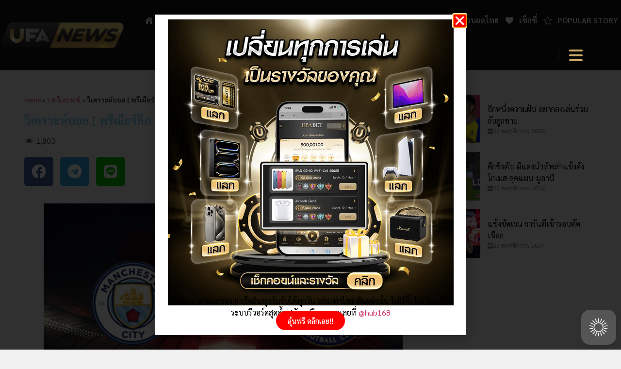

--- FILE ---
content_type: text/html; charset=UTF-8
request_url: https://ufanews.me/%E0%B8%9A%E0%B8%AD%E0%B8%A5%E0%B8%A7%E0%B8%B1%E0%B8%99%E0%B8%99%E0%B8%B5%E0%B9%89%E0%B8%AA%E0%B8%94/
body_size: 59904
content:
<!doctype html>
<html lang="th"  data-wp-dark-mode-preset="0">
<head>
	<meta charset="UTF-8">
	<meta name="viewport" content="width=device-width, initial-scale=1">
	<link rel="profile" href="https://gmpg.org/xfn/11">
	<meta name='robots' content='index, follow, max-image-preview:large, max-snippet:-1, max-video-preview:-1' />

	<!-- This site is optimized with the Yoast SEO plugin v23.8 - https://yoast.com/wordpress/plugins/seo/ -->
	<title>บอลวันนี้สด วิเคราะห์บอลวันนี้พรีเมียร์ลีก อังกฤษ แมนฯ ซิตี้ VS เชลซี</title><link rel="preload" data-rocket-preload as="style" href="https://fonts.googleapis.com/css?family=Sarabun%3A100%2C100italic%2C200%2C200italic%2C300%2C300italic%2C400%2C400italic%2C500%2C500italic%2C600%2C600italic%2C700%2C700italic%2C800%2C800italic%2C900%2C900italic&#038;display=swap" /><link rel="stylesheet" href="https://fonts.googleapis.com/css?family=Sarabun%3A100%2C100italic%2C200%2C200italic%2C300%2C300italic%2C400%2C400italic%2C500%2C500italic%2C600%2C600italic%2C700%2C700italic%2C800%2C800italic%2C900%2C900italic&#038;display=swap" media="print" onload="this.media='all'" /><noscript><link rel="stylesheet" href="https://fonts.googleapis.com/css?family=Sarabun%3A100%2C100italic%2C200%2C200italic%2C300%2C300italic%2C400%2C400italic%2C500%2C500italic%2C600%2C600italic%2C700%2C700italic%2C800%2C800italic%2C900%2C900italic&#038;display=swap" /></noscript>
	<meta name="description" content="บอลวันนี้สด บอลวันนี้สด พรีเมียร์ลีก วิเคราะห์บอล ทีเด็ดบอลชุด ข่าวบอลล่าสุด ข่าวลิเวอร์พลูวันนี้ ข่าวบอล ล่าสุด" />
	<link rel="canonical" href="https://ufanews.me/บอลวันนี้สด/" />
	<meta property="og:locale" content="th_TH" />
	<meta property="og:type" content="article" />
	<meta property="og:title" content="บอลวันนี้สด วิเคราะห์บอลวันนี้พรีเมียร์ลีก อังกฤษ แมนฯ ซิตี้ VS เชลซี" />
	<meta property="og:description" content="บอลวันนี้สด บอลวันนี้สด พรีเมียร์ลีก วิเคราะห์บอล ทีเด็ดบอลชุด ข่าวบอลล่าสุด ข่าวลิเวอร์พลูวันนี้ ข่าวบอล ล่าสุด" />
	<meta property="og:url" content="https://ufanews.me/บอลวันนี้สด/" />
	<meta property="og:site_name" content="ufanews" />
	<meta property="article:published_time" content="2024-02-17T13:15:09+00:00" />
	<meta property="article:modified_time" content="2024-03-28T05:27:05+00:00" />
	<meta property="og:image" content="https://ufanews.me/wp-content/uploads/2024/02/ฟหไกฟหก.jpg" />
	<meta property="og:image:width" content="800" />
	<meta property="og:image:height" content="400" />
	<meta property="og:image:type" content="image/jpeg" />
	<meta name="author" content="editor" />
	<meta name="twitter:card" content="summary_large_image" />
	<meta name="twitter:label1" content="Written by" />
	<meta name="twitter:data1" content="editor" />
	<meta name="twitter:label2" content="Est. reading time" />
	<meta name="twitter:data2" content="2 นาที" />
	<script type="application/ld+json" class="yoast-schema-graph">{"@context":"https://schema.org","@graph":[{"@type":"Article","@id":"https://ufanews.me/%e0%b8%9a%e0%b8%ad%e0%b8%a5%e0%b8%a7%e0%b8%b1%e0%b8%99%e0%b8%99%e0%b8%b5%e0%b9%89%e0%b8%aa%e0%b8%94/#article","isPartOf":{"@id":"https://ufanews.me/%e0%b8%9a%e0%b8%ad%e0%b8%a5%e0%b8%a7%e0%b8%b1%e0%b8%99%e0%b8%99%e0%b8%b5%e0%b9%89%e0%b8%aa%e0%b8%94/"},"author":{"name":"editor","@id":"https://ufanews.me/#/schema/person/cf988fc9bfde0c53764c9a936bcd20e4"},"headline":"วิเคราะห์บอล [ พรีเมียร์ลีก อังกฤษ ] แมนฯ ซิตี้ VS เชลซี","datePublished":"2024-02-17T13:15:09+00:00","dateModified":"2024-03-28T05:27:05+00:00","mainEntityOfPage":{"@id":"https://ufanews.me/%e0%b8%9a%e0%b8%ad%e0%b8%a5%e0%b8%a7%e0%b8%b1%e0%b8%99%e0%b8%99%e0%b8%b5%e0%b9%89%e0%b8%aa%e0%b8%94/"},"wordCount":19,"publisher":{"@id":"https://ufanews.me/#organization"},"image":{"@id":"https://ufanews.me/%e0%b8%9a%e0%b8%ad%e0%b8%a5%e0%b8%a7%e0%b8%b1%e0%b8%99%e0%b8%99%e0%b8%b5%e0%b9%89%e0%b8%aa%e0%b8%94/#primaryimage"},"thumbnailUrl":"https://ufanews.me/wp-content/uploads/2024/02/ฟหไกฟหก.jpg","keywords":["วิเคราะห์บอล"],"articleSection":["บทวิเคราะห์"],"inLanguage":"th"},{"@type":"WebPage","@id":"https://ufanews.me/%e0%b8%9a%e0%b8%ad%e0%b8%a5%e0%b8%a7%e0%b8%b1%e0%b8%99%e0%b8%99%e0%b8%b5%e0%b9%89%e0%b8%aa%e0%b8%94/","url":"https://ufanews.me/%e0%b8%9a%e0%b8%ad%e0%b8%a5%e0%b8%a7%e0%b8%b1%e0%b8%99%e0%b8%99%e0%b8%b5%e0%b9%89%e0%b8%aa%e0%b8%94/","name":"บอลวันนี้สด วิเคราะห์บอลวันนี้พรีเมียร์ลีก อังกฤษ แมนฯ ซิตี้ VS เชลซี","isPartOf":{"@id":"https://ufanews.me/#website"},"primaryImageOfPage":{"@id":"https://ufanews.me/%e0%b8%9a%e0%b8%ad%e0%b8%a5%e0%b8%a7%e0%b8%b1%e0%b8%99%e0%b8%99%e0%b8%b5%e0%b9%89%e0%b8%aa%e0%b8%94/#primaryimage"},"image":{"@id":"https://ufanews.me/%e0%b8%9a%e0%b8%ad%e0%b8%a5%e0%b8%a7%e0%b8%b1%e0%b8%99%e0%b8%99%e0%b8%b5%e0%b9%89%e0%b8%aa%e0%b8%94/#primaryimage"},"thumbnailUrl":"https://ufanews.me/wp-content/uploads/2024/02/ฟหไกฟหก.jpg","datePublished":"2024-02-17T13:15:09+00:00","dateModified":"2024-03-28T05:27:05+00:00","description":"บอลวันนี้สด บอลวันนี้สด พรีเมียร์ลีก วิเคราะห์บอล ทีเด็ดบอลชุด ข่าวบอลล่าสุด ข่าวลิเวอร์พลูวันนี้ ข่าวบอล ล่าสุด","breadcrumb":{"@id":"https://ufanews.me/%e0%b8%9a%e0%b8%ad%e0%b8%a5%e0%b8%a7%e0%b8%b1%e0%b8%99%e0%b8%99%e0%b8%b5%e0%b9%89%e0%b8%aa%e0%b8%94/#breadcrumb"},"inLanguage":"th","potentialAction":[{"@type":"ReadAction","target":["https://ufanews.me/%e0%b8%9a%e0%b8%ad%e0%b8%a5%e0%b8%a7%e0%b8%b1%e0%b8%99%e0%b8%99%e0%b8%b5%e0%b9%89%e0%b8%aa%e0%b8%94/"]}]},{"@type":"ImageObject","inLanguage":"th","@id":"https://ufanews.me/%e0%b8%9a%e0%b8%ad%e0%b8%a5%e0%b8%a7%e0%b8%b1%e0%b8%99%e0%b8%99%e0%b8%b5%e0%b9%89%e0%b8%aa%e0%b8%94/#primaryimage","url":"https://ufanews.me/wp-content/uploads/2024/02/ฟหไกฟหก.jpg","contentUrl":"https://ufanews.me/wp-content/uploads/2024/02/ฟหไกฟหก.jpg","width":800,"height":400,"caption":"บอลวันนี้สด"},{"@type":"BreadcrumbList","@id":"https://ufanews.me/%e0%b8%9a%e0%b8%ad%e0%b8%a5%e0%b8%a7%e0%b8%b1%e0%b8%99%e0%b8%99%e0%b8%b5%e0%b9%89%e0%b8%aa%e0%b8%94/#breadcrumb","itemListElement":[{"@type":"ListItem","position":1,"name":"Home","item":"https://ufanews.me/"},{"@type":"ListItem","position":2,"name":"บทวิเคราะห์","item":"https://ufanews.me/category/%e0%b8%9a%e0%b8%97%e0%b8%a7%e0%b8%b4%e0%b9%80%e0%b8%84%e0%b8%a3%e0%b8%b2%e0%b8%b0%e0%b8%ab%e0%b9%8c/"},{"@type":"ListItem","position":3,"name":"วิเคราะห์บอล [ พรีเมียร์ลีก อังกฤษ ] แมนฯ ซิตี้ VS เชลซี"}]},{"@type":"WebSite","@id":"https://ufanews.me/#website","url":"https://ufanews.me/","name":"ufanews","description":"","publisher":{"@id":"https://ufanews.me/#organization"},"potentialAction":[{"@type":"SearchAction","target":{"@type":"EntryPoint","urlTemplate":"https://ufanews.me/?s={search_term_string}"},"query-input":{"@type":"PropertyValueSpecification","valueRequired":true,"valueName":"search_term_string"}}],"inLanguage":"th"},{"@type":"Organization","@id":"https://ufanews.me/#organization","name":"ufanews","url":"https://ufanews.me/","logo":{"@type":"ImageObject","inLanguage":"th","@id":"https://ufanews.me/#/schema/logo/image/","url":"https://ufanews.me/wp-content/uploads/2023/08/logo-ufanews.png","contentUrl":"https://ufanews.me/wp-content/uploads/2023/08/logo-ufanews.png","width":464,"height":99,"caption":"ufanews"},"image":{"@id":"https://ufanews.me/#/schema/logo/image/"}},{"@type":"Person","@id":"https://ufanews.me/#/schema/person/cf988fc9bfde0c53764c9a936bcd20e4","name":"editor","image":{"@type":"ImageObject","inLanguage":"th","@id":"https://ufanews.me/#/schema/person/image/","url":"https://secure.gravatar.com/avatar/c7a3273817d175c9cc45f9b9633dc0de?s=96&d=mm&r=g","contentUrl":"https://secure.gravatar.com/avatar/c7a3273817d175c9cc45f9b9633dc0de?s=96&d=mm&r=g","caption":"editor"},"url":"https://ufanews.me/author/editor/"}]}</script>
	<!-- / Yoast SEO plugin. -->


<link href='https://fonts.gstatic.com' crossorigin rel='preconnect' />
<link rel="alternate" type="application/rss+xml" title="ufanews &raquo; ฟีด" href="https://ufanews.me/feed/" />
<link nowprocket data-no-minify="1" data-no-optimize="1" rel='stylesheet' id='wp-dark-mode-css' href='https://ufanews.me/wp-content/plugins/wp-dark-mode/assets/css/app.min.css?ver=5.2.0' media='all' />
<style id='wp-dark-mode-inline-css'>
html[data-wp-dark-mode-active], [data-wp-dark-mode-loading] {
				--wpdm-body-filter: brightness(100%) contrast(90%) grayscale(0%) sepia(10%);
				--wpdm-grayscale: 0%;
	--wpdm-img-brightness: 100%;
	--wpdm-img-grayscale: 0%;
	--wpdm-video-brightness: 100%;
	--wpdm-video-grayscale: 0%;

	--wpdm-large-font-sized: 1.2em;
}
.wp-dark-mode-active, [data-wp-dark-mode-active] {
						--wpdm-background-color: #232323;
						--wpdm-text-color: #f0f0f0; }
</style>
<style id='wp-emoji-styles-inline-css'>

	img.wp-smiley, img.emoji {
		display: inline !important;
		border: none !important;
		box-shadow: none !important;
		height: 1em !important;
		width: 1em !important;
		margin: 0 0.07em !important;
		vertical-align: -0.1em !important;
		background: none !important;
		padding: 0 !important;
	}
</style>
<link rel='stylesheet' id='wp-block-library-css' href='https://ufanews.me/wp-includes/css/dist/block-library/style.min.css?ver=6.6.4' media='all' />
<style id='classic-theme-styles-inline-css'>
/*! This file is auto-generated */
.wp-block-button__link{color:#fff;background-color:#32373c;border-radius:9999px;box-shadow:none;text-decoration:none;padding:calc(.667em + 2px) calc(1.333em + 2px);font-size:1.125em}.wp-block-file__button{background:#32373c;color:#fff;text-decoration:none}
</style>
<style id='global-styles-inline-css'>
:root{--wp--preset--aspect-ratio--square: 1;--wp--preset--aspect-ratio--4-3: 4/3;--wp--preset--aspect-ratio--3-4: 3/4;--wp--preset--aspect-ratio--3-2: 3/2;--wp--preset--aspect-ratio--2-3: 2/3;--wp--preset--aspect-ratio--16-9: 16/9;--wp--preset--aspect-ratio--9-16: 9/16;--wp--preset--color--black: #000000;--wp--preset--color--cyan-bluish-gray: #abb8c3;--wp--preset--color--white: #ffffff;--wp--preset--color--pale-pink: #f78da7;--wp--preset--color--vivid-red: #cf2e2e;--wp--preset--color--luminous-vivid-orange: #ff6900;--wp--preset--color--luminous-vivid-amber: #fcb900;--wp--preset--color--light-green-cyan: #7bdcb5;--wp--preset--color--vivid-green-cyan: #00d084;--wp--preset--color--pale-cyan-blue: #8ed1fc;--wp--preset--color--vivid-cyan-blue: #0693e3;--wp--preset--color--vivid-purple: #9b51e0;--wp--preset--gradient--vivid-cyan-blue-to-vivid-purple: linear-gradient(135deg,rgba(6,147,227,1) 0%,rgb(155,81,224) 100%);--wp--preset--gradient--light-green-cyan-to-vivid-green-cyan: linear-gradient(135deg,rgb(122,220,180) 0%,rgb(0,208,130) 100%);--wp--preset--gradient--luminous-vivid-amber-to-luminous-vivid-orange: linear-gradient(135deg,rgba(252,185,0,1) 0%,rgba(255,105,0,1) 100%);--wp--preset--gradient--luminous-vivid-orange-to-vivid-red: linear-gradient(135deg,rgba(255,105,0,1) 0%,rgb(207,46,46) 100%);--wp--preset--gradient--very-light-gray-to-cyan-bluish-gray: linear-gradient(135deg,rgb(238,238,238) 0%,rgb(169,184,195) 100%);--wp--preset--gradient--cool-to-warm-spectrum: linear-gradient(135deg,rgb(74,234,220) 0%,rgb(151,120,209) 20%,rgb(207,42,186) 40%,rgb(238,44,130) 60%,rgb(251,105,98) 80%,rgb(254,248,76) 100%);--wp--preset--gradient--blush-light-purple: linear-gradient(135deg,rgb(255,206,236) 0%,rgb(152,150,240) 100%);--wp--preset--gradient--blush-bordeaux: linear-gradient(135deg,rgb(254,205,165) 0%,rgb(254,45,45) 50%,rgb(107,0,62) 100%);--wp--preset--gradient--luminous-dusk: linear-gradient(135deg,rgb(255,203,112) 0%,rgb(199,81,192) 50%,rgb(65,88,208) 100%);--wp--preset--gradient--pale-ocean: linear-gradient(135deg,rgb(255,245,203) 0%,rgb(182,227,212) 50%,rgb(51,167,181) 100%);--wp--preset--gradient--electric-grass: linear-gradient(135deg,rgb(202,248,128) 0%,rgb(113,206,126) 100%);--wp--preset--gradient--midnight: linear-gradient(135deg,rgb(2,3,129) 0%,rgb(40,116,252) 100%);--wp--preset--font-size--small: 13px;--wp--preset--font-size--medium: 20px;--wp--preset--font-size--large: 36px;--wp--preset--font-size--x-large: 42px;--wp--preset--spacing--20: 0.44rem;--wp--preset--spacing--30: 0.67rem;--wp--preset--spacing--40: 1rem;--wp--preset--spacing--50: 1.5rem;--wp--preset--spacing--60: 2.25rem;--wp--preset--spacing--70: 3.38rem;--wp--preset--spacing--80: 5.06rem;--wp--preset--shadow--natural: 6px 6px 9px rgba(0, 0, 0, 0.2);--wp--preset--shadow--deep: 12px 12px 50px rgba(0, 0, 0, 0.4);--wp--preset--shadow--sharp: 6px 6px 0px rgba(0, 0, 0, 0.2);--wp--preset--shadow--outlined: 6px 6px 0px -3px rgba(255, 255, 255, 1), 6px 6px rgba(0, 0, 0, 1);--wp--preset--shadow--crisp: 6px 6px 0px rgba(0, 0, 0, 1);}:where(.is-layout-flex){gap: 0.5em;}:where(.is-layout-grid){gap: 0.5em;}body .is-layout-flex{display: flex;}.is-layout-flex{flex-wrap: wrap;align-items: center;}.is-layout-flex > :is(*, div){margin: 0;}body .is-layout-grid{display: grid;}.is-layout-grid > :is(*, div){margin: 0;}:where(.wp-block-columns.is-layout-flex){gap: 2em;}:where(.wp-block-columns.is-layout-grid){gap: 2em;}:where(.wp-block-post-template.is-layout-flex){gap: 1.25em;}:where(.wp-block-post-template.is-layout-grid){gap: 1.25em;}.has-black-color{color: var(--wp--preset--color--black) !important;}.has-cyan-bluish-gray-color{color: var(--wp--preset--color--cyan-bluish-gray) !important;}.has-white-color{color: var(--wp--preset--color--white) !important;}.has-pale-pink-color{color: var(--wp--preset--color--pale-pink) !important;}.has-vivid-red-color{color: var(--wp--preset--color--vivid-red) !important;}.has-luminous-vivid-orange-color{color: var(--wp--preset--color--luminous-vivid-orange) !important;}.has-luminous-vivid-amber-color{color: var(--wp--preset--color--luminous-vivid-amber) !important;}.has-light-green-cyan-color{color: var(--wp--preset--color--light-green-cyan) !important;}.has-vivid-green-cyan-color{color: var(--wp--preset--color--vivid-green-cyan) !important;}.has-pale-cyan-blue-color{color: var(--wp--preset--color--pale-cyan-blue) !important;}.has-vivid-cyan-blue-color{color: var(--wp--preset--color--vivid-cyan-blue) !important;}.has-vivid-purple-color{color: var(--wp--preset--color--vivid-purple) !important;}.has-black-background-color{background-color: var(--wp--preset--color--black) !important;}.has-cyan-bluish-gray-background-color{background-color: var(--wp--preset--color--cyan-bluish-gray) !important;}.has-white-background-color{background-color: var(--wp--preset--color--white) !important;}.has-pale-pink-background-color{background-color: var(--wp--preset--color--pale-pink) !important;}.has-vivid-red-background-color{background-color: var(--wp--preset--color--vivid-red) !important;}.has-luminous-vivid-orange-background-color{background-color: var(--wp--preset--color--luminous-vivid-orange) !important;}.has-luminous-vivid-amber-background-color{background-color: var(--wp--preset--color--luminous-vivid-amber) !important;}.has-light-green-cyan-background-color{background-color: var(--wp--preset--color--light-green-cyan) !important;}.has-vivid-green-cyan-background-color{background-color: var(--wp--preset--color--vivid-green-cyan) !important;}.has-pale-cyan-blue-background-color{background-color: var(--wp--preset--color--pale-cyan-blue) !important;}.has-vivid-cyan-blue-background-color{background-color: var(--wp--preset--color--vivid-cyan-blue) !important;}.has-vivid-purple-background-color{background-color: var(--wp--preset--color--vivid-purple) !important;}.has-black-border-color{border-color: var(--wp--preset--color--black) !important;}.has-cyan-bluish-gray-border-color{border-color: var(--wp--preset--color--cyan-bluish-gray) !important;}.has-white-border-color{border-color: var(--wp--preset--color--white) !important;}.has-pale-pink-border-color{border-color: var(--wp--preset--color--pale-pink) !important;}.has-vivid-red-border-color{border-color: var(--wp--preset--color--vivid-red) !important;}.has-luminous-vivid-orange-border-color{border-color: var(--wp--preset--color--luminous-vivid-orange) !important;}.has-luminous-vivid-amber-border-color{border-color: var(--wp--preset--color--luminous-vivid-amber) !important;}.has-light-green-cyan-border-color{border-color: var(--wp--preset--color--light-green-cyan) !important;}.has-vivid-green-cyan-border-color{border-color: var(--wp--preset--color--vivid-green-cyan) !important;}.has-pale-cyan-blue-border-color{border-color: var(--wp--preset--color--pale-cyan-blue) !important;}.has-vivid-cyan-blue-border-color{border-color: var(--wp--preset--color--vivid-cyan-blue) !important;}.has-vivid-purple-border-color{border-color: var(--wp--preset--color--vivid-purple) !important;}.has-vivid-cyan-blue-to-vivid-purple-gradient-background{background: var(--wp--preset--gradient--vivid-cyan-blue-to-vivid-purple) !important;}.has-light-green-cyan-to-vivid-green-cyan-gradient-background{background: var(--wp--preset--gradient--light-green-cyan-to-vivid-green-cyan) !important;}.has-luminous-vivid-amber-to-luminous-vivid-orange-gradient-background{background: var(--wp--preset--gradient--luminous-vivid-amber-to-luminous-vivid-orange) !important;}.has-luminous-vivid-orange-to-vivid-red-gradient-background{background: var(--wp--preset--gradient--luminous-vivid-orange-to-vivid-red) !important;}.has-very-light-gray-to-cyan-bluish-gray-gradient-background{background: var(--wp--preset--gradient--very-light-gray-to-cyan-bluish-gray) !important;}.has-cool-to-warm-spectrum-gradient-background{background: var(--wp--preset--gradient--cool-to-warm-spectrum) !important;}.has-blush-light-purple-gradient-background{background: var(--wp--preset--gradient--blush-light-purple) !important;}.has-blush-bordeaux-gradient-background{background: var(--wp--preset--gradient--blush-bordeaux) !important;}.has-luminous-dusk-gradient-background{background: var(--wp--preset--gradient--luminous-dusk) !important;}.has-pale-ocean-gradient-background{background: var(--wp--preset--gradient--pale-ocean) !important;}.has-electric-grass-gradient-background{background: var(--wp--preset--gradient--electric-grass) !important;}.has-midnight-gradient-background{background: var(--wp--preset--gradient--midnight) !important;}.has-small-font-size{font-size: var(--wp--preset--font-size--small) !important;}.has-medium-font-size{font-size: var(--wp--preset--font-size--medium) !important;}.has-large-font-size{font-size: var(--wp--preset--font-size--large) !important;}.has-x-large-font-size{font-size: var(--wp--preset--font-size--x-large) !important;}
:where(.wp-block-post-template.is-layout-flex){gap: 1.25em;}:where(.wp-block-post-template.is-layout-grid){gap: 1.25em;}
:where(.wp-block-columns.is-layout-flex){gap: 2em;}:where(.wp-block-columns.is-layout-grid){gap: 2em;}
:root :where(.wp-block-pullquote){font-size: 1.5em;line-height: 1.6;}
</style>
<link rel='stylesheet' id='menu-image-css' href='https://ufanews.me/wp-content/plugins/menu-image/includes/css/menu-image.css?ver=3.11' media='all' />
<link rel='stylesheet' id='dashicons-css' href='https://ufanews.me/wp-includes/css/dashicons.min.css?ver=6.6.4' media='all' />
<link rel='stylesheet' id='post-views-counter-frontend-css' href='https://ufanews.me/wp-content/plugins/post-views-counter/css/frontend.min.css?ver=1.4.7' media='all' />
<link rel='stylesheet' id='hello-elementor-css' href='https://ufanews.me/wp-content/themes/hello-elementor/style.min.css?ver=3.1.1' media='all' />
<link rel='stylesheet' id='hello-elementor-theme-style-css' href='https://ufanews.me/wp-content/themes/hello-elementor/theme.min.css?ver=3.1.1' media='all' />
<link rel='stylesheet' id='hello-elementor-header-footer-css' href='https://ufanews.me/wp-content/themes/hello-elementor/header-footer.min.css?ver=3.1.1' media='all' />
<link rel='stylesheet' id='elementor-frontend-css' href='https://ufanews.me/wp-content/plugins/elementor/assets/css/frontend.min.css?ver=3.25.6' media='all' />
<link rel='stylesheet' id='elementor-post-5-css' href='https://ufanews.me/wp-content/uploads/elementor/css/post-5.css?ver=1731557424' media='all' />
<link rel='stylesheet' id='widget-image-css' href='https://ufanews.me/wp-content/plugins/elementor/assets/css/widget-image.min.css?ver=3.25.6' media='all' />
<link rel='stylesheet' id='widget-nav-menu-css' href='https://ufanews.me/wp-content/plugins/elementor-pro/assets/css/widget-nav-menu.min.css?ver=3.25.3' media='all' />
<link rel='stylesheet' id='widget-divider-css' href='https://ufanews.me/wp-content/plugins/elementor/assets/css/widget-divider.min.css?ver=3.25.6' media='all' />
<link rel='stylesheet' id='widget-text-editor-css' href='https://ufanews.me/wp-content/plugins/elementor/assets/css/widget-text-editor.min.css?ver=3.25.6' media='all' />
<link rel='stylesheet' id='widget-icon-list-css' href='https://ufanews.me/wp-content/plugins/elementor/assets/css/widget-icon-list.min.css?ver=3.25.6' media='all' />
<link rel='stylesheet' id='widget-heading-css' href='https://ufanews.me/wp-content/plugins/elementor/assets/css/widget-heading.min.css?ver=3.25.6' media='all' />
<link rel='stylesheet' id='widget-icon-box-css' href='https://ufanews.me/wp-content/plugins/elementor/assets/css/widget-icon-box.min.css?ver=3.25.6' media='all' />
<link rel='stylesheet' id='widget-breadcrumbs-css' href='https://ufanews.me/wp-content/plugins/elementor-pro/assets/css/widget-breadcrumbs.min.css?ver=3.25.3' media='all' />
<link rel='stylesheet' id='widget-social-icons-css' href='https://ufanews.me/wp-content/plugins/elementor/assets/css/widget-social-icons.min.css?ver=3.25.6' media='all' />
<link rel='stylesheet' id='e-apple-webkit-css' href='https://ufanews.me/wp-content/plugins/elementor/assets/css/conditionals/apple-webkit.min.css?ver=3.25.6' media='all' />
<link rel='stylesheet' id='swiper-css' href='https://ufanews.me/wp-content/plugins/elementor/assets/lib/swiper/v8/css/swiper.min.css?ver=8.4.5' media='all' />
<link rel='stylesheet' id='e-swiper-css' href='https://ufanews.me/wp-content/plugins/elementor/assets/css/conditionals/e-swiper.min.css?ver=3.25.6' media='all' />
<link rel='stylesheet' id='e-popup-style-css' href='https://ufanews.me/wp-content/plugins/elementor-pro/assets/css/conditionals/popup.min.css?ver=3.25.3' media='all' />
<link rel='stylesheet' id='elementor-post-1480-css' href='https://ufanews.me/wp-content/uploads/elementor/css/post-1480.css?ver=1731557425' media='all' />
<link rel='stylesheet' id='elementor-post-1379-css' href='https://ufanews.me/wp-content/uploads/elementor/css/post-1379.css?ver=1731557425' media='all' />
<link rel='stylesheet' id='elementor-post-1363-css' href='https://ufanews.me/wp-content/uploads/elementor/css/post-1363.css?ver=1731557425' media='all' />
<link rel='stylesheet' id='elementor-post-6198-css' href='https://ufanews.me/wp-content/uploads/elementor/css/post-6198.css?ver=1736478494' media='all' />

<link rel="preconnect" href="https://fonts.gstatic.com/" crossorigin><script src="https://ufanews.me/wp-content/plugins/wp-dark-mode/assets/js/dark-mode.js?ver=5.2.0" id="wp-dark-mode-automatic-js"></script>
<script id="wp-dark-mode-js-extra">
var wp_dark_mode_json = {"nonce":"70f6008320","is_pro":"1","version":"5.2.0","is_excluded":"","excluded_elements":" #wpadminbar, .wp-dark-mode-switch, .elementor-button-content-wrapper","options":{"frontend_enabled":true,"frontend_mode":"device","frontend_time_starts":"06:00 PM","frontend_time_ends":"06:00 AM","frontend_custom_css":"","frontend_remember_choice":true,"admin_enabled":false,"admin_enabled_block_editor":true,"floating_switch_enabled":true,"floating_switch_display":{"desktop":true,"mobile":true,"tablet":true},"floating_switch_style":13,"floating_switch_size":"1.2","floating_switch_size_custom":100,"floating_switch_position":"right","floating_switch_position_side":"right","floating_switch_position_side_value":10,"floating_switch_position_bottom_value":10,"floating_switch_enabled_attention_effect":false,"floating_switch_attention_effect":"none","floating_switch_enabled_cta":false,"floating_switch_cta_text":"","floating_switch_cta_color":"","floating_switch_cta_background":"","floating_switch_enabled_custom_icons":false,"floating_switch_icon_light":"","floating_switch_icon_dark":"","floating_switch_enabled_custom_texts":false,"floating_switch_text_light":"Light","floating_switch_text_dark":"Dark","menu_switch_enabled":false,"content_switch_enabled_top_of_posts":false,"content_switch_enabled_top_of_pages":false,"content_switch_style":1,"color_mode":"automatic","color_presets":[{"name":"Gold","bg":"#000","secondary_bg":"#000","text":"#dfdedb","link":"#e58c17","link_hover":"#e58c17","input_bg":"#000","input_text":"#dfdedb","input_placeholder":"#dfdedb","button_text":"#dfdedb","button_hover_text":"#dfdedb","button_bg":"#141414","button_hover_bg":"#141414","button_border":"#1e1e1e","enable_scrollbar":false,"scrollbar_track":"#141414","scrollbar_thumb":"#dfdedb"},{"name":"Sapphire","bg":"#1B2836","secondary_bg":"#1B2836","text":"#fff","link":"#459BE6","link_hover":"#459BE6","input_bg":"#1B2836","input_text":"#fff","input_placeholder":"#fff","button_text":"#fff","button_hover_text":"#fff","button_bg":"#2f3c4a","button_hover_bg":"#2f3c4a","button_border":"#394654","enable_scrollbar":false,"scrollbar_track":"#1B2836","scrollbar_thumb":"#fff"},{"name":"Fuchsia","bg":"#1E0024","secondary_bg":"#1E0024","text":"#fff","link":"#E251FF","link_hover":"#E251FF","input_bg":"#1E0024","input_text":"#fff","input_placeholder":"#fff","button_text":"#fff","button_hover_text":"#fff","button_bg":"#321438","button_hover_bg":"#321438","button_border":"#321438","enable_scrollbar":false,"scrollbar_track":"#1E0024","scrollbar_thumb":"#fff"},{"name":"Rose","bg":"#270000","secondary_bg":"#270000","text":"#fff","link":"#FF7878","link_hover":"#FF7878","input_bg":"#270000","input_text":"#fff","input_placeholder":"#fff","button_text":"#fff","button_hover_text":"#fff","button_bg":"#3b1414","button_hover_bg":"#3b1414","button_border":"#451e1e","enable_scrollbar":false,"scrollbar_track":"#270000","scrollbar_thumb":"#fff"},{"name":"Violet","bg":"#160037","secondary_bg":"#160037","text":"#EBEBEB","link":"#B381FF","link_hover":"#B381FF","input_bg":"#160037","input_text":"#EBEBEB","input_placeholder":"#EBEBEB","button_text":"#EBEBEB","button_hover_text":"#EBEBEB","button_bg":"#2a144b","button_hover_bg":"#2a144b","button_border":"#341e55","enable_scrollbar":false,"scrollbar_track":"#160037","scrollbar_thumb":"#EBEBEB"},{"name":"Pink","bg":"#121212","secondary_bg":"#121212","text":"#E6E6E6","link":"#FF9191","link_hover":"#FF9191","input_bg":"#121212","input_text":"#E6E6E6","input_placeholder":"#E6E6E6","button_text":"#E6E6E6","button_hover_text":"#E6E6E6","button_bg":"#262626","button_hover_bg":"#262626","button_border":"#303030","enable_scrollbar":false,"scrollbar_track":"#121212","scrollbar_thumb":"#E6E6E6"},{"name":"Kelly","bg":"#000A3B","secondary_bg":"#000A3B","text":"#FFFFFF","link":"#3AFF82","link_hover":"#3AFF82","input_bg":"#000A3B","input_text":"#FFFFFF","input_placeholder":"#FFFFFF","button_text":"#FFFFFF","button_hover_text":"#FFFFFF","button_bg":"#141e4f","button_hover_bg":"#141e4f","button_border":"#1e2859","enable_scrollbar":false,"scrollbar_track":"#000A3B","scrollbar_thumb":"#FFFFFF"},{"name":"Magenta","bg":"#171717","secondary_bg":"#171717","text":"#BFB7C0","link":"#F776F0","link_hover":"#F776F0","input_bg":"#171717","input_text":"#BFB7C0","input_placeholder":"#BFB7C0","button_text":"#BFB7C0","button_hover_text":"#BFB7C0","button_bg":"#2b2b2b","button_hover_bg":"#2b2b2b","button_border":"#353535","enable_scrollbar":false,"scrollbar_track":"#171717","scrollbar_thumb":"#BFB7C0"},{"name":"Green","bg":"#003711","secondary_bg":"#003711","text":"#FFFFFF","link":"#84FF6D","link_hover":"#84FF6D","input_bg":"#003711","input_text":"#FFFFFF","input_placeholder":"#FFFFFF","button_text":"#FFFFFF","button_hover_text":"#FFFFFF","button_bg":"#144b25","button_hover_bg":"#144b25","button_border":"#1e552f","enable_scrollbar":false,"scrollbar_track":"#003711","scrollbar_thumb":"#FFFFFF"},{"name":"Orange","bg":"#23243A","secondary_bg":"#23243A","text":"#D6CB99","link":"#FF9323","link_hover":"#FF9323","input_bg":"#23243A","input_text":"#D6CB99","input_placeholder":"#D6CB99","button_text":"#D6CB99","button_hover_text":"#D6CB99","button_bg":"#37384e","button_hover_bg":"#37384e","button_border":"#414258","enable_scrollbar":false,"scrollbar_track":"#23243A","scrollbar_thumb":"#D6CB99"},{"name":"Yellow","bg":"#151819","secondary_bg":"#151819","text":"#D5D6D7","link":"#DAA40B","link_hover":"#DAA40B","input_bg":"#151819","input_text":"#D5D6D7","input_placeholder":"#D5D6D7","button_text":"#D5D6D7","button_hover_text":"#D5D6D7","button_bg":"#292c2d","button_hover_bg":"#292c2d","button_border":"#333637","enable_scrollbar":false,"scrollbar_track":"#151819","scrollbar_thumb":"#D5D6D7"},{"name":"Facebook","bg":"#18191A","secondary_bg":"#18191A","text":"#DCDEE3","link":"#2D88FF","link_hover":"#2D88FF","input_bg":"#18191A","input_text":"#DCDEE3","input_placeholder":"#DCDEE3","button_text":"#DCDEE3","button_hover_text":"#DCDEE3","button_bg":"#2c2d2e","button_hover_bg":"#2c2d2e","button_border":"#363738","enable_scrollbar":false,"scrollbar_track":"#18191A","scrollbar_thumb":"#DCDEE3"},{"name":"Twitter","bg":"#141d26","secondary_bg":"#141d26","text":"#fff","link":"#1C9CEA","link_hover":"#1C9CEA","input_bg":"#141d26","input_text":"#fff","input_placeholder":"#fff","button_text":"#fff","button_hover_text":"#fff","button_bg":"#28313a","button_hover_bg":"#28313a","button_border":"#323b44","enable_scrollbar":false,"scrollbar_track":"#141d26","scrollbar_thumb":"#fff"}],"color_preset_id":0,"color_filter_brightness":100,"color_filter_contrast":90,"color_filter_grayscale":0,"color_filter_sepia":10,"image_replaces":[],"image_enabled_low_brightness":false,"image_brightness":80,"image_low_brightness_excludes":[],"image_enabled_low_grayscale":false,"image_grayscale":0,"image_low_grayscale_excludes":[],"video_replaces":[],"video_enabled_low_brightness":false,"video_brightness":80,"video_low_brightness_excludes":[],"video_enabled_low_grayscale":false,"video_grayscale":0,"video_low_grayscale_excludes":[],"animation_enabled":false,"animation_name":"fade-in","performance_track_dynamic_content":false,"performance_load_scripts_in_footer":false,"performance_execute_as":"sync","performance_exclude_cache":false,"excludes_elements":"","excludes_elements_includes":"","excludes_posts":[],"excludes_posts_all":false,"excludes_posts_except":[],"excludes_taxonomies":[],"excludes_taxonomies_all":false,"excludes_taxonomies_except":[],"excludes_wc_products":[],"excludes_wc_products_all":false,"excludes_wc_products_except":[],"excludes_wc_categories":[],"excludes_wc_categories_all":false,"excludes_wc_categories_except":[],"accessibility_enabled_keyboard_shortcut":true,"accessibility_enabled_url_param":false,"typography_enabled":true,"typography_font_size":"1.2","typography_font_size_custom":100,"analytics_enabled":true,"analytics_enabled_dashboard_widget":true,"analytics_enabled_email_reporting":false,"analytics_email_reporting_frequency":"daily","analytics_email_reporting_address":"","analytics_email_reporting_subject":"WP Dark Mode Analytics Report"},"analytics_enabled":"1","url":{"ajax":"https:\/\/ufanews.me\/wp-admin\/admin-ajax.php","home":"https:\/\/ufanews.me","admin":"https:\/\/ufanews.me\/wp-admin\/","assets":"https:\/\/ufanews.me\/wp-content\/plugins\/wp-dark-mode\/assets\/"},"debug":"","additional":{"is_elementor_editor":false},"is_ultimate":"1"};
var wp_dark_mode_icons = {"HalfMoonFilled":"<svg viewBox=\"0 0 30 30\" fill=\"none\" xmlns=\"http:\/\/www.w3.org\/2000\/svg\" class=\"wp-dark-mode-ignore\"><path fill-rule=\"evenodd\" clip-rule=\"evenodd\" d=\"M10.8956 0.505198C11.2091 0.818744 11.3023 1.29057 11.1316 1.69979C10.4835 3.25296 10.125 4.95832 10.125 6.75018C10.125 13.9989 16.0013 19.8752 23.25 19.8752C25.0419 19.8752 26.7472 19.5167 28.3004 18.8686C28.7096 18.6979 29.1814 18.7911 29.495 19.1046C29.8085 19.4182 29.9017 19.89 29.731 20.2992C27.4235 25.8291 21.9642 29.7189 15.5938 29.7189C7.13689 29.7189 0.28125 22.8633 0.28125 14.4064C0.28125 8.036 4.17113 2.57666 9.70097 0.269199C10.1102 0.098441 10.582 0.191653 10.8956 0.505198Z\" fill=\"currentColor\"\/><\/svg>","HalfMoonOutlined":"<svg viewBox=\"0 0 25 25\" fill=\"none\" xmlns=\"http:\/\/www.w3.org\/2000\/svg\" class=\"wp-dark-mode-ignore\"> <path d=\"M23.3773 16.5026C22.0299 17.0648 20.5512 17.3753 19 17.3753C12.7178 17.3753 7.625 12.2826 7.625 6.00031C7.625 4.44912 7.9355 2.97044 8.49773 1.62305C4.38827 3.33782 1.5 7.39427 1.5 12.1253C1.5 18.4076 6.59276 23.5003 12.875 23.5003C17.606 23.5003 21.6625 20.612 23.3773 16.5026Z\" stroke=\"currentColor\" stroke-width=\"1.5\" stroke-linecap=\"round\" stroke-linejoin=\"round\"\/><\/svg>","CurvedMoonFilled":"<svg  viewBox=\"0 0 23 23\" fill=\"none\" xmlns=\"http:\/\/www.w3.org\/2000\/svg\" class=\"wp-dark-mode-ignore\"><path d=\"M6.11767 1.57622C8.52509 0.186296 11.2535 -0.171447 13.8127 0.36126C13.6914 0.423195 13.5692 0.488292 13.4495 0.557448C9.41421 2.88721 8.09657 8.15546 10.503 12.3234C12.9105 16.4934 18.1326 17.9833 22.1658 15.6547C22.2856 15.5855 22.4031 15.5123 22.5174 15.4382C21.6991 17.9209 20.0251 20.1049 17.6177 21.4948C12.2943 24.5683 5.40509 22.5988 2.23017 17.0997C-0.947881 11.5997 0.79427 4.64968 6.11767 1.57622ZM4.77836 10.2579C4.70178 10.3021 4.6784 10.4022 4.72292 10.4793C4.76861 10.5585 4.86776 10.5851 4.94238 10.542C5.01896 10.4978 5.04235 10.3977 4.99783 10.3206C4.95331 10.2435 4.85495 10.2137 4.77836 10.2579ZM14.0742 19.6608C14.1508 19.6166 14.1741 19.5165 14.1296 19.4394C14.0839 19.3603 13.9848 19.3336 13.9102 19.3767C13.8336 19.4209 13.8102 19.521 13.8547 19.5981C13.8984 19.6784 13.9976 19.705 14.0742 19.6608ZM6.11345 5.87243C6.19003 5.82822 6.21341 5.72814 6.16889 5.65103C6.1232 5.57189 6.02405 5.54526 5.94943 5.58835C5.87285 5.63256 5.84947 5.73264 5.89399 5.80975C5.93654 5.88799 6.03687 5.91665 6.11345 5.87243ZM9.42944 18.3138C9.50603 18.2696 9.52941 18.1695 9.48489 18.0924C9.4392 18.0133 9.34004 17.9867 9.26543 18.0297C9.18885 18.074 9.16546 18.174 9.20998 18.2511C9.25254 18.3294 9.35286 18.358 9.42944 18.3138ZM6.25969 15.1954L7.35096 16.3781L6.87234 14.8416L8.00718 13.7644L6.50878 14.2074L5.41751 13.0247L5.89613 14.5611L4.76326 15.6372L6.25969 15.1954Z\" fill=\"white\"\/><\/svg>","CurvedMoonOutlined":"<svg viewBox=\"0 0 16 16\" fill=\"none\" xmlns=\"http:\/\/www.w3.org\/2000\/svg\" class=\"wp-dark-mode-ignore\"> <path d=\"M5.99222 9.70618C8.30834 12.0223 12.0339 12.0633 14.4679 9.87934C14.1411 11.0024 13.5331 12.0648 12.643 12.9549C9.85623 15.7417 5.38524 15.7699 2.65685 13.0415C-0.0715325 10.3132 -0.0432656 5.84217 2.74352 3.05539C3.63362 2.16529 4.69605 1.55721 5.81912 1.23044C3.63513 3.66445 3.67608 7.39004 5.99222 9.70618Z\" stroke=\"currentColor\"\/> <\/svg>","SunFilled":"<svg viewBox=\"0 0 22 22\" fill=\"none\" xmlns=\"http:\/\/www.w3.org\/2000\/svg\" class=\"wp-dark-mode-ignore\"><path fill-rule=\"evenodd\" clip-rule=\"evenodd\" d=\"M10.9999 3.73644C11.1951 3.73644 11.3548 3.57676 11.3548 3.3816V0.354838C11.3548 0.159677 11.1951 0 10.9999 0C10.8048 0 10.6451 0.159677 10.6451 0.354838V3.38515C10.6451 3.58031 10.8048 3.73644 10.9999 3.73644ZM10.9998 4.61291C7.47269 4.61291 4.6127 7.4729 4.6127 11C4.6127 14.5271 7.47269 17.3871 10.9998 17.3871C14.5269 17.3871 17.3868 14.5271 17.3868 11C17.3868 7.4729 14.5269 4.61291 10.9998 4.61291ZM10.9998 6.3871C8.45559 6.3871 6.38688 8.4558 6.38688 11C6.38688 11.1951 6.22721 11.3548 6.03205 11.3548C5.83688 11.3548 5.67721 11.1951 5.67721 11C5.67721 8.06548 8.06526 5.67742 10.9998 5.67742C11.1949 5.67742 11.3546 5.8371 11.3546 6.03226C11.3546 6.22742 11.1949 6.3871 10.9998 6.3871ZM10.6451 18.6184C10.6451 18.4232 10.8048 18.2635 10.9999 18.2635C11.1951 18.2635 11.3548 18.4197 11.3548 18.6148V21.6451C11.3548 21.8403 11.1951 22 10.9999 22C10.8048 22 10.6451 21.8403 10.6451 21.6451V18.6184ZM6.88367 4.58091C6.95109 4.69446 7.06819 4.75833 7.19238 4.75833C7.2527 4.75833 7.31302 4.74414 7.3698 4.7122C7.54012 4.61285 7.59689 4.3964 7.50109 4.22608L5.98593 1.60383C5.88658 1.43351 5.67013 1.37673 5.4998 1.47254C5.32948 1.57189 5.27271 1.78834 5.36851 1.95867L6.88367 4.58091ZM14.6298 17.2877C14.8001 17.1919 15.0166 17.2487 15.1159 17.419L16.6311 20.0413C16.7269 20.2116 16.6701 20.428 16.4998 20.5274C16.443 20.5593 16.3827 20.5735 16.3224 20.5735C16.1982 20.5735 16.0811 20.5096 16.0137 20.3961L14.4985 17.7738C14.4027 17.6035 14.4595 17.3871 14.6298 17.2877ZM1.60383 5.98611L4.22608 7.50127C4.28285 7.5332 4.34317 7.5474 4.4035 7.5474C4.52769 7.5474 4.64478 7.48353 4.7122 7.36998C4.81156 7.19966 4.75124 6.98321 4.58091 6.88385L1.95867 5.36869C1.78834 5.26934 1.57189 5.32966 1.47254 5.49998C1.37673 5.67031 1.43351 5.88676 1.60383 5.98611ZM17.774 14.4986L20.3963 16.0137C20.5666 16.1131 20.6234 16.3295 20.5276 16.4999C20.4601 16.6134 20.3431 16.6773 20.2189 16.6773C20.1585 16.6773 20.0982 16.6631 20.0414 16.6312L17.4192 15.116C17.2489 15.0166 17.1885 14.8002 17.2879 14.6299C17.3873 14.4596 17.6037 14.3992 17.774 14.4986ZM3.73644 10.9999C3.73644 10.8048 3.57676 10.6451 3.3816 10.6451H0.354837C0.159677 10.6451 0 10.8048 0 10.9999C0 11.1951 0.159677 11.3548 0.354837 11.3548H3.38515C3.58031 11.3548 3.73644 11.1951 3.73644 10.9999ZM18.6148 10.6451H21.6451C21.8403 10.6451 22 10.8048 22 10.9999C22 11.1951 21.8403 11.3548 21.6451 11.3548H18.6148C18.4197 11.3548 18.26 11.1951 18.26 10.9999C18.26 10.8048 18.4197 10.6451 18.6148 10.6451ZM4.7122 14.6299C4.61285 14.4596 4.3964 14.4028 4.22608 14.4986L1.60383 16.0138C1.43351 16.1131 1.37673 16.3296 1.47254 16.4999C1.53996 16.6135 1.65705 16.6773 1.78125 16.6773C1.84157 16.6773 1.90189 16.6631 1.95867 16.6312L4.58091 15.116C4.75124 15.0167 4.80801 14.8002 4.7122 14.6299ZM17.5963 7.54732C17.4721 7.54732 17.355 7.48345 17.2876 7.36991C17.1918 7.19958 17.2486 6.98313 17.4189 6.88378L20.0412 5.36862C20.2115 5.27282 20.4279 5.32959 20.5273 5.49991C20.6231 5.67023 20.5663 5.88669 20.396 5.98604L17.7737 7.5012C17.717 7.53313 17.6566 7.54732 17.5963 7.54732ZM7.37009 17.2877C7.19976 17.1883 6.98331 17.2487 6.88396 17.419L5.3688 20.0412C5.26945 20.2115 5.32977 20.428 5.50009 20.5274C5.55687 20.5593 5.61719 20.5735 5.67751 20.5735C5.8017 20.5735 5.9188 20.5096 5.98622 20.3961L7.50138 17.7738C7.59718 17.6035 7.54041 17.387 7.37009 17.2877ZM14.8072 4.7583C14.7469 4.7583 14.6866 4.7441 14.6298 4.71217C14.4595 4.61281 14.4027 4.39636 14.4985 4.22604L16.0137 1.60379C16.113 1.43347 16.3295 1.37315 16.4998 1.4725C16.6701 1.57186 16.7304 1.78831 16.6311 1.95863L15.1159 4.58088C15.0485 4.69443 14.9314 4.7583 14.8072 4.7583ZM8.68659 3.73643C8.72917 3.89611 8.87111 3.99901 9.02724 3.99901C9.05917 3.99901 9.08756 3.99546 9.11949 3.98837C9.30756 3.93869 9.4211 3.74353 9.37143 3.55546L8.86401 1.65708C8.81433 1.46902 8.61917 1.35547 8.43111 1.40515C8.24304 1.45483 8.1295 1.64999 8.17917 1.83805L8.68659 3.73643ZM12.8805 18.0152C13.0686 17.9655 13.2637 18.079 13.3134 18.2671L13.8208 20.1655C13.8705 20.3535 13.757 20.5487 13.5689 20.5984C13.537 20.6055 13.5086 20.609 13.4766 20.609C13.3205 20.609 13.1786 20.5061 13.136 20.3464L12.6286 18.4481C12.5789 18.26 12.6925 18.0648 12.8805 18.0152ZM5.36172 5.86548C5.43269 5.93645 5.5214 5.96838 5.61365 5.96838C5.70591 5.96838 5.79462 5.9329 5.86559 5.86548C6.00397 5.72709 6.00397 5.50355 5.86559 5.36516L4.47817 3.97775C4.33979 3.83936 4.11624 3.83936 3.97785 3.97775C3.83947 4.11613 3.83947 4.33968 3.97785 4.47807L5.36172 5.86548ZM16.138 16.1346C16.2764 15.9962 16.4999 15.9962 16.6383 16.1346L18.0293 17.522C18.1677 17.6604 18.1677 17.8839 18.0293 18.0223C17.9583 18.0897 17.8696 18.1252 17.7774 18.1252C17.6851 18.1252 17.5964 18.0933 17.5254 18.0223L16.138 16.6349C15.9996 16.4965 15.9996 16.273 16.138 16.1346ZM1.65365 8.86392L3.55203 9.37134C3.58396 9.37843 3.61235 9.38198 3.64429 9.38198C3.80041 9.38198 3.94235 9.27908 3.98493 9.1194C4.03461 8.93134 3.92461 8.73618 3.73299 8.6865L1.83461 8.17908C1.64655 8.1294 1.45139 8.2394 1.40171 8.43102C1.35203 8.61908 1.46558 8.81069 1.65365 8.86392ZM18.4517 12.6287L20.3466 13.1361C20.5346 13.1894 20.6482 13.381 20.5985 13.569C20.5595 13.7287 20.414 13.8316 20.2578 13.8316C20.2259 13.8316 20.1975 13.8281 20.1656 13.821L18.2708 13.3135C18.0791 13.2639 17.9691 13.0687 18.0188 12.8806C18.0685 12.689 18.2637 12.579 18.4517 12.6287ZM1.74579 13.835C1.77773 13.835 1.80612 13.8315 1.83805 13.8244L3.73643 13.317C3.9245 13.2673 4.03804 13.0721 3.98837 12.8841C3.93869 12.696 3.74353 12.5825 3.55546 12.6321L1.65708 13.1395C1.46902 13.1892 1.35547 13.3844 1.40515 13.5725C1.44418 13.7286 1.58967 13.835 1.74579 13.835ZM18.2671 8.68643L20.1619 8.17901C20.35 8.12579 20.5451 8.23934 20.5948 8.43095C20.6445 8.61901 20.5309 8.81417 20.3429 8.86385L18.4481 9.37127C18.4161 9.37837 18.3877 9.38191 18.3558 9.38191C18.1997 9.38191 18.0577 9.27901 18.0151 9.11933C17.9655 8.93127 18.079 8.73611 18.2671 8.68643ZM5.86559 16.1346C5.7272 15.9962 5.50365 15.9962 5.36527 16.1346L3.97785 17.522C3.83947 17.6604 3.83947 17.8839 3.97785 18.0223C4.04882 18.0933 4.13753 18.1252 4.22979 18.1252C4.32204 18.1252 4.41075 18.0897 4.48172 18.0223L5.86914 16.6349C6.00397 16.4965 6.00397 16.273 5.86559 16.1346ZM16.3865 5.96838C16.2942 5.96838 16.2055 5.93645 16.1346 5.86548C15.9962 5.72709 15.9962 5.50355 16.1381 5.36516L17.5255 3.97775C17.6639 3.83936 17.8875 3.83936 18.0258 3.97775C18.1642 4.11613 18.1642 4.33968 18.0258 4.47807L16.6384 5.86548C16.5675 5.9329 16.4788 5.96838 16.3865 5.96838ZM9.11929 18.0151C8.93123 17.9654 8.73607 18.0754 8.68639 18.267L8.17897 20.1654C8.1293 20.3534 8.2393 20.5486 8.43091 20.5983C8.46284 20.6054 8.49123 20.6089 8.52317 20.6089C8.67929 20.6089 8.82478 20.506 8.86381 20.3463L9.37123 18.448C9.42091 18.2599 9.31091 18.0647 9.11929 18.0151ZM12.973 3.99548C12.9411 3.99548 12.9127 3.99193 12.8808 3.98484C12.6891 3.93516 12.5791 3.74 12.6288 3.55194L13.1362 1.65355C13.1859 1.46194 13.3811 1.35194 13.5691 1.40162C13.7607 1.4513 13.8707 1.64646 13.8211 1.83452L13.3137 3.7329C13.2711 3.89258 13.1291 3.99548 12.973 3.99548Z\" fill=\"currentColor\"\/><\/svg>","SunOutlined":"<svg viewBox=\"0 0 15 15\" fill=\"none\" xmlns=\"http:\/\/www.w3.org\/2000\/svg\" class=\"wp-dark-mode-ignore\"> <path  fill-rule=\"evenodd\" clip-rule=\"evenodd\" d=\"M7.39113 2.94568C7.21273 2.94568 7.06816 2.80111 7.06816 2.62271V0.322968C7.06816 0.144567 7.21273 0 7.39113 0C7.56953 0 7.7141 0.144567 7.7141 0.322968V2.62271C7.7141 2.80111 7.56953 2.94568 7.39113 2.94568ZM7.39105 11.5484C6.84467 11.5484 6.31449 11.4414 5.81517 11.2302C5.33308 11.0262 4.9002 10.7344 4.52843 10.3628C4.15665 9.99108 3.86485 9.5582 3.66103 9.07611C3.44981 8.57679 3.34277 8.04661 3.34277 7.50023C3.34277 6.95385 3.44981 6.42367 3.66103 5.92435C3.86496 5.44225 4.15676 5.00937 4.52843 4.6377C4.9001 4.26603 5.33298 3.97413 5.81507 3.7703C6.31439 3.55909 6.84457 3.45205 7.39095 3.45205C7.93733 3.45205 8.46751 3.55909 8.96683 3.7703C9.44893 3.97423 9.88181 4.26603 10.2535 4.6377C10.6251 5.00937 10.917 5.44225 11.1209 5.92435C11.3321 6.42367 11.4391 6.95385 11.4391 7.50023C11.4391 8.04661 11.3321 8.57679 11.1209 9.07611C10.9169 9.5582 10.6251 9.99108 10.2535 10.3628C9.88181 10.7344 9.44893 11.0263 8.96683 11.2302C8.46761 11.4414 7.93743 11.5484 7.39105 11.5484ZM7.39105 4.09778C5.51497 4.09778 3.98871 5.62404 3.98871 7.50013C3.98871 9.37621 5.51497 10.9025 7.39105 10.9025C9.26714 10.9025 10.7934 9.37621 10.7934 7.50013C10.7934 5.62404 9.26714 4.09778 7.39105 4.09778ZM5.41926 3.02731C5.46693 3.15845 5.59079 3.23985 5.72274 3.23985C5.75935 3.23985 5.79667 3.2336 5.83317 3.22037C6.0008 3.15937 6.08724 2.9741 6.02623 2.80646L5.23962 0.645342C5.17862 0.477706 4.99335 0.391273 4.82571 0.452278C4.65808 0.513283 4.57164 0.698554 4.63265 0.86619L5.41926 3.02731ZM4.25602 4.08639C4.16384 4.08639 4.07228 4.04713 4.00841 3.97105L2.53013 2.20928C2.41551 2.07261 2.43335 1.86888 2.56992 1.75426C2.70659 1.63963 2.91031 1.65747 3.02494 1.79404L4.50322 3.5558C4.61784 3.69248 4.6 3.8962 4.46343 4.01083C4.40294 4.06158 4.32922 4.08639 4.25602 4.08639ZM3.00535 5.34148C3.0562 5.3709 3.11177 5.38485 3.16652 5.38485C3.27808 5.38485 3.38665 5.32692 3.44643 5.22326C3.53563 5.06875 3.48273 4.87128 3.32821 4.78208L1.33657 3.63221C1.18206 3.543 0.98459 3.59591 0.895389 3.75042C0.806188 3.90493 0.859094 4.10241 1.01361 4.19161L3.00535 5.34148ZM2.58819 6.97619C2.56953 6.97619 2.55067 6.97455 2.5317 6.97126L0.266921 6.57191C0.0912879 6.54095 -0.0260062 6.37341 0.00495775 6.19778C0.0359217 6.02215 0.203455 5.90485 0.379088 5.93582L2.64387 6.33507C2.8195 6.36603 2.93679 6.53357 2.90583 6.7092C2.87825 6.86597 2.74199 6.97619 2.58819 6.97619ZM0.00495775 8.80286C0.0325382 8.95962 0.1688 9.06984 0.322595 9.06984C0.341153 9.06984 0.36012 9.0682 0.379088 9.06482L2.64387 8.66547C2.8195 8.6345 2.93679 8.46697 2.90583 8.29134C2.87486 8.1157 2.70733 7.99841 2.5317 8.02937L0.266921 8.42873C0.0912879 8.45969 -0.0260062 8.62722 0.00495775 8.80286ZM1.1754 11.4112C1.06374 11.4112 0.955266 11.3533 0.895389 11.2496C0.806188 11.0951 0.859094 10.8976 1.01361 10.8084L3.00524 9.65857C3.15965 9.56937 3.35723 9.62228 3.44643 9.77679C3.53563 9.9313 3.48273 10.1288 3.32821 10.218L1.33657 11.3678C1.28572 11.3972 1.23025 11.4112 1.1754 11.4112ZM2.56995 13.2452C2.63044 13.296 2.70406 13.3208 2.77737 13.3208C2.86954 13.3208 2.9611 13.2815 3.02498 13.2055L4.50325 11.4437C4.61788 11.307 4.60014 11.1033 4.46347 10.9887C4.3268 10.874 4.12307 10.8918 4.00844 11.0284L2.53017 12.7902C2.41554 12.9269 2.43328 13.1306 2.56995 13.2452ZM4.93614 14.5672C4.89943 14.5672 4.86221 14.5609 4.82571 14.5476C4.65808 14.4866 4.57164 14.3012 4.63265 14.1337L5.41926 11.9725C5.48026 11.8049 5.66564 11.7185 5.83317 11.7795C6.0008 11.8405 6.08724 12.0259 6.02623 12.1934L5.23962 14.3545C5.19195 14.4857 5.06809 14.5672 4.93614 14.5672ZM7.06836 14.6774C7.06836 14.8558 7.21293 15.0004 7.39133 15.0004C7.56973 15.0004 7.7143 14.8558 7.7143 14.6774V12.3777C7.7143 12.1993 7.56973 12.0547 7.39133 12.0547C7.21293 12.0547 7.06836 12.1993 7.06836 12.3777V14.6774ZM9.84569 14.5672C9.71374 14.5672 9.58988 14.4857 9.54221 14.3545L8.7556 12.1934C8.69459 12.0258 8.78103 11.8405 8.94866 11.7795C9.1163 11.7185 9.30157 11.8049 9.36257 11.9725L10.1492 14.1337C10.2102 14.3013 10.1238 14.4866 9.95612 14.5476C9.91962 14.5609 9.8823 14.5672 9.84569 14.5672ZM11.757 13.2056C11.8209 13.2816 11.9125 13.3209 12.0046 13.3209C12.0779 13.3209 12.1516 13.2961 12.2121 13.2454C12.3486 13.1307 12.3665 12.927 12.2518 12.7903L10.7736 11.0286C10.6589 10.892 10.4552 10.8741 10.3185 10.9888C10.182 11.1034 10.1641 11.3071 10.2788 11.4438L11.757 13.2056ZM13.6064 11.4112C13.5516 11.4112 13.496 11.3973 13.4452 11.3678L11.4535 10.218C11.299 10.1288 11.2461 9.9313 11.3353 9.77679C11.4245 9.62228 11.622 9.56937 11.7765 9.65857L13.7682 10.8084C13.9227 10.8976 13.9756 11.0951 13.8864 11.2496C13.8265 11.3533 13.718 11.4112 13.6064 11.4112ZM14.4029 9.06482C14.4219 9.0681 14.4407 9.06974 14.4594 9.06974C14.6132 9.06974 14.7494 8.95942 14.777 8.80286C14.808 8.62722 14.6907 8.45969 14.5151 8.42873L12.2502 8.02937C12.0745 7.99841 11.907 8.1157 11.8761 8.29134C11.8451 8.46697 11.9624 8.6345 12.138 8.66547L14.4029 9.06482ZM12.194 6.976C12.0402 6.976 11.9039 6.86578 11.8763 6.70901C11.8454 6.53337 11.9627 6.36584 12.1383 6.33488L14.4032 5.93552C14.5788 5.90456 14.7464 6.02185 14.7773 6.19749C14.8083 6.37312 14.691 6.54065 14.5154 6.57162L12.2505 6.97097C12.2315 6.97435 12.2126 6.976 12.194 6.976ZM11.3353 5.22326C11.3952 5.32692 11.5037 5.38485 11.6153 5.38485C11.6702 5.38485 11.7257 5.3709 11.7765 5.34148L13.7682 4.19161C13.9227 4.10241 13.9756 3.90493 13.8864 3.75042C13.7972 3.59591 13.5996 3.543 13.4452 3.63221L11.4535 4.78208C11.299 4.87128 11.2461 5.06875 11.3353 5.22326ZM10.5259 4.08647C10.4526 4.08647 10.379 4.06166 10.3185 4.01091C10.1818 3.89628 10.1641 3.69255 10.2787 3.55588L11.757 1.79411C11.8716 1.65744 12.0753 1.6396 12.212 1.75433C12.3487 1.86896 12.3664 2.07269 12.2518 2.20936L10.7735 3.97102C10.7096 4.0472 10.6181 4.08647 10.5259 4.08647ZM8.94866 3.22037C8.98516 3.2337 9.02238 3.23996 9.05909 3.23996C9.19094 3.23996 9.3148 3.15855 9.36257 3.02731L10.1492 0.86619C10.2102 0.698657 10.1237 0.513283 9.95612 0.452278C9.78858 0.391273 9.60321 0.477706 9.54221 0.645342L8.7556 2.80646C8.69459 2.97399 8.78103 3.15937 8.94866 3.22037Z\"  fill=\"currentColor\"\/> <\/svg>","DoubleUpperT":"<svg viewBox=\"0 0 22 15\" fill=\"none\" xmlns=\"http:\/\/www.w3.org\/2000\/svg\" class=\"wp-dark-mode-ignore\"><path d=\"M17.1429 6.42857V15H15V6.42857H10.7143V4.28571H21.4286V6.42857H17.1429ZM8.57143 2.14286V15H6.42857V2.14286H0V0H16.0714V2.14286H8.57143Z\" fill=\"currentColor\"\/><\/svg>","LowerA":"","DoubleT":"<svg viewBox=\"0 0 20 16\" fill=\"none\" xmlns=\"http:\/\/www.w3.org\/2000\/svg\" class=\"wp-dark-mode-ignore\"><path d=\"M0.880682 2.34375V0.454545H12.1378V2.34375H7.59943V15H5.41193V2.34375H0.880682ZM19.5472 4.09091V5.79545H13.5884V4.09091H19.5472ZM15.1864 1.47727H17.31V11.7969C17.31 12.2088 17.3716 12.5189 17.4947 12.7273C17.6178 12.9309 17.7764 13.0705 17.9705 13.1463C18.1694 13.2173 18.3848 13.2528 18.6168 13.2528C18.7873 13.2528 18.9364 13.241 19.0643 13.2173C19.1921 13.1937 19.2915 13.1747 19.3626 13.1605L19.7461 14.9148C19.623 14.9621 19.4478 15.0095 19.2205 15.0568C18.9933 15.1089 18.7092 15.1373 18.3683 15.142C17.8095 15.1515 17.2887 15.0521 16.8058 14.8438C16.3228 14.6354 15.9322 14.3134 15.6339 13.8778C15.3356 13.4422 15.1864 12.8954 15.1864 12.2372V1.47727Z\" fill=\"currentColor\"\/><\/svg>","UpperA":"<svg viewBox=\"0 0 20 15\" fill=\"none\" xmlns=\"http:\/\/www.w3.org\/2000\/svg\" class=\"wp-dark-mode-ignore\"><path d=\"M2.32955 14.5455H0L5.23438 0H7.76989L13.0043 14.5455H10.6747L6.5625 2.64205H6.44886L2.32955 14.5455ZM2.72017 8.84943H10.277V10.696H2.72017V8.84943Z\" fill=\"currentColor\"\/><path fill-rule=\"evenodd\" clip-rule=\"evenodd\" d=\"M19.9474 8.33333L17.7085 5L15.5029 8.33333H17.1697V11.6667H15.5029L17.7085 15.0001L19.9474 11.6667H18.2808V8.33333H19.9474Z\" fill=\"currentColor\"\/><\/svg>","Stars":"<svg xmlns=\"http:\/\/www.w3.org\/2000\/svg\" viewBox=\"0 0 144 55\" fill=\"none\"><path fill-rule=\"evenodd\" clip-rule=\"evenodd\" d=\"M135.831 3.00688C135.055 3.85027 134.111 4.29946 133 4.35447C134.111 4.40947 135.055 4.85867 135.831 5.71123C136.607 6.55462 136.996 7.56303 136.996 8.72727C136.996 7.95722 137.172 7.25134 137.525 6.59129C137.886 5.93124 138.372 5.39954 138.98 5.00535C139.598 4.60199 140.268 4.39114 141 4.35447C139.88 4.2903 138.936 3.85027 138.16 3.00688C137.384 2.16348 136.996 1.16425 136.996 0C136.996 1.16425 136.607 2.16348 135.831 3.00688ZM31 23.3545C32.1114 23.2995 33.0551 22.8503 33.8313 22.0069C34.6075 21.1635 34.9956 20.1642 34.9956 19C34.9956 20.1642 35.3837 21.1635 36.1599 22.0069C36.9361 22.8503 37.8798 23.2903 39 23.3545C38.2679 23.3911 37.5976 23.602 36.9802 24.0053C36.3716 24.3995 35.8864 24.9312 35.5248 25.5913C35.172 26.2513 34.9956 26.9572 34.9956 27.7273C34.9956 26.563 34.6075 25.5546 33.8313 24.7112C33.0551 23.8587 32.1114 23.4095 31 23.3545ZM0 36.3545C1.11136 36.2995 2.05513 35.8503 2.83131 35.0069C3.6075 34.1635 3.99559 33.1642 3.99559 32C3.99559 33.1642 4.38368 34.1635 5.15987 35.0069C5.93605 35.8503 6.87982 36.2903 8 36.3545C7.26792 36.3911 6.59757 36.602 5.98015 37.0053C5.37155 37.3995 4.88644 37.9312 4.52481 38.5913C4.172 39.2513 3.99559 39.9572 3.99559 40.7273C3.99559 39.563 3.6075 38.5546 2.83131 37.7112C2.05513 36.8587 1.11136 36.4095 0 36.3545ZM56.8313 24.0069C56.0551 24.8503 55.1114 25.2995 54 25.3545C55.1114 25.4095 56.0551 25.8587 56.8313 26.7112C57.6075 27.5546 57.9956 28.563 57.9956 29.7273C57.9956 28.9572 58.172 28.2513 58.5248 27.5913C58.8864 26.9312 59.3716 26.3995 59.9802 26.0053C60.5976 25.602 61.2679 25.3911 62 25.3545C60.8798 25.2903 59.9361 24.8503 59.1599 24.0069C58.3837 23.1635 57.9956 22.1642 57.9956 21C57.9956 22.1642 57.6075 23.1635 56.8313 24.0069ZM81 25.3545C82.1114 25.2995 83.0551 24.8503 83.8313 24.0069C84.6075 23.1635 84.9956 22.1642 84.9956 21C84.9956 22.1642 85.3837 23.1635 86.1599 24.0069C86.9361 24.8503 87.8798 25.2903 89 25.3545C88.2679 25.3911 87.5976 25.602 86.9802 26.0053C86.3716 26.3995 85.8864 26.9312 85.5248 27.5913C85.172 28.2513 84.9956 28.9572 84.9956 29.7273C84.9956 28.563 84.6075 27.5546 83.8313 26.7112C83.0551 25.8587 82.1114 25.4095 81 25.3545ZM136 36.3545C137.111 36.2995 138.055 35.8503 138.831 35.0069C139.607 34.1635 139.996 33.1642 139.996 32C139.996 33.1642 140.384 34.1635 141.16 35.0069C141.936 35.8503 142.88 36.2903 144 36.3545C143.268 36.3911 142.598 36.602 141.98 37.0053C141.372 37.3995 140.886 37.9312 140.525 38.5913C140.172 39.2513 139.996 39.9572 139.996 40.7273C139.996 39.563 139.607 38.5546 138.831 37.7112C138.055 36.8587 137.111 36.4095 136 36.3545ZM101.831 49.0069C101.055 49.8503 100.111 50.2995 99 50.3545C100.111 50.4095 101.055 50.8587 101.831 51.7112C102.607 52.5546 102.996 53.563 102.996 54.7273C102.996 53.9572 103.172 53.2513 103.525 52.5913C103.886 51.9312 104.372 51.3995 104.98 51.0053C105.598 50.602 106.268 50.3911 107 50.3545C105.88 50.2903 104.936 49.8503 104.16 49.0069C103.384 48.1635 102.996 47.1642 102.996 46C102.996 47.1642 102.607 48.1635 101.831 49.0069Z\" fill=\"currentColor\"><\/path><\/svg>","StarMoonFilled":"<svg  viewBox=\"0 0 23 23\" fill=\"none\" xmlns=\"http:\/\/www.w3.org\/2000\/svg\" class=\"wp-dark-mode-ignore\"><path d=\"M6.11767 1.57622C8.52509 0.186296 11.2535 -0.171447 13.8127 0.36126C13.6914 0.423195 13.5692 0.488292 13.4495 0.557448C9.41421 2.88721 8.09657 8.15546 10.503 12.3234C12.9105 16.4934 18.1326 17.9833 22.1658 15.6547C22.2856 15.5855 22.4031 15.5123 22.5174 15.4382C21.6991 17.9209 20.0251 20.1049 17.6177 21.4948C12.2943 24.5683 5.40509 22.5988 2.23017 17.0997C-0.947881 11.5997 0.79427 4.64968 6.11767 1.57622ZM4.77836 10.2579C4.70178 10.3021 4.6784 10.4022 4.72292 10.4793C4.76861 10.5585 4.86776 10.5851 4.94238 10.542C5.01896 10.4978 5.04235 10.3977 4.99783 10.3206C4.95331 10.2435 4.85495 10.2137 4.77836 10.2579ZM14.0742 19.6608C14.1508 19.6166 14.1741 19.5165 14.1296 19.4394C14.0839 19.3603 13.9848 19.3336 13.9102 19.3767C13.8336 19.4209 13.8102 19.521 13.8547 19.5981C13.8984 19.6784 13.9976 19.705 14.0742 19.6608ZM6.11345 5.87243C6.19003 5.82822 6.21341 5.72814 6.16889 5.65103C6.1232 5.57189 6.02405 5.54526 5.94943 5.58835C5.87285 5.63256 5.84947 5.73264 5.89399 5.80975C5.93654 5.88799 6.03687 5.91665 6.11345 5.87243ZM9.42944 18.3138C9.50603 18.2696 9.52941 18.1695 9.48489 18.0924C9.4392 18.0133 9.34004 17.9867 9.26543 18.0297C9.18885 18.074 9.16546 18.174 9.20998 18.2511C9.25254 18.3294 9.35286 18.358 9.42944 18.3138ZM6.25969 15.1954L7.35096 16.3781L6.87234 14.8416L8.00718 13.7644L6.50878 14.2074L5.41751 13.0247L5.89613 14.5611L4.76326 15.6372L6.25969 15.1954Z\" fill=\"white\"\/><\/svg>","StarMoonOutlined":"<svg viewBox=\"0 0 25 25\" fill=\"none\" xmlns=\"http:\/\/www.w3.org\/2000\/svg\" class=\"wp-dark-mode-ignore\"><path d=\"M22.6583 15.6271C21.4552 16.1291 20.135 16.4063 18.75 16.4063C13.1409 16.4063 8.59375 11.8592 8.59375 6.25007C8.59375 4.86507 8.87098 3.54483 9.37297 2.3418C5.70381 3.87285 3.125 7.49468 3.125 11.7188C3.125 17.328 7.67211 21.8751 13.2812 21.8751C17.5054 21.8751 21.1272 19.2963 22.6583 15.6271Z\" stroke=\"currentColor\" stroke-width=\"1.5\" stroke-linecap=\"round\" stroke-linejoin=\"round\"\/><circle cx=\"16\" cy=\"3\" r=\"1\" fill=\"currentColor\"\/><circle cx=\"24\" cy=\"5\" r=\"1\" fill=\"currentColor\"\/><circle cx=\"20\" cy=\"11\" r=\"1\" fill=\"currentColor\"\/><\/svg>","FullMoonFilled":"<svg viewBox=\"0 0 16 16\" fill=\"none\" xmlns=\"http:\/\/www.w3.org\/2000\/svg\" class=\"wp-dark-mode-ignore\"><path d=\"M8 14.4C8.0896 14.4 8.0896 10.1336 8 1.6C6.30261 1.6 4.67475 2.27428 3.47452 3.47452C2.27428 4.67475 1.6 6.30261 1.6 8C1.6 9.69739 2.27428 11.3253 3.47452 12.5255C4.67475 13.7257 6.30261 14.4 8 14.4ZM8 16C3.5816 16 0 12.4184 0 8C0 3.5816 3.5816 0 8 0C12.4184 0 16 3.5816 16 8C16 12.4184 12.4184 16 8 16Z\" fill=\"currentColor\"\/><\/svg>","RichSunOutlined":"<svg viewBox=\"0 0 15 15\" fill=\"none\" xmlns=\"http:\/\/www.w3.org\/2000\/svg\" class=\"wp-dark-mode-ignore\"> <path  fill-rule=\"evenodd\" clip-rule=\"evenodd\" d=\"M7.39113 2.94568C7.21273 2.94568 7.06816 2.80111 7.06816 2.62271V0.322968C7.06816 0.144567 7.21273 0 7.39113 0C7.56953 0 7.7141 0.144567 7.7141 0.322968V2.62271C7.7141 2.80111 7.56953 2.94568 7.39113 2.94568ZM7.39105 11.5484C6.84467 11.5484 6.31449 11.4414 5.81517 11.2302C5.33308 11.0262 4.9002 10.7344 4.52843 10.3628C4.15665 9.99108 3.86485 9.5582 3.66103 9.07611C3.44981 8.57679 3.34277 8.04661 3.34277 7.50023C3.34277 6.95385 3.44981 6.42367 3.66103 5.92435C3.86496 5.44225 4.15676 5.00937 4.52843 4.6377C4.9001 4.26603 5.33298 3.97413 5.81507 3.7703C6.31439 3.55909 6.84457 3.45205 7.39095 3.45205C7.93733 3.45205 8.46751 3.55909 8.96683 3.7703C9.44893 3.97423 9.88181 4.26603 10.2535 4.6377C10.6251 5.00937 10.917 5.44225 11.1209 5.92435C11.3321 6.42367 11.4391 6.95385 11.4391 7.50023C11.4391 8.04661 11.3321 8.57679 11.1209 9.07611C10.9169 9.5582 10.6251 9.99108 10.2535 10.3628C9.88181 10.7344 9.44893 11.0263 8.96683 11.2302C8.46761 11.4414 7.93743 11.5484 7.39105 11.5484ZM7.39105 4.09778C5.51497 4.09778 3.98871 5.62404 3.98871 7.50013C3.98871 9.37621 5.51497 10.9025 7.39105 10.9025C9.26714 10.9025 10.7934 9.37621 10.7934 7.50013C10.7934 5.62404 9.26714 4.09778 7.39105 4.09778ZM5.41926 3.02731C5.46693 3.15845 5.59079 3.23985 5.72274 3.23985C5.75935 3.23985 5.79667 3.2336 5.83317 3.22037C6.0008 3.15937 6.08724 2.9741 6.02623 2.80646L5.23962 0.645342C5.17862 0.477706 4.99335 0.391273 4.82571 0.452278C4.65808 0.513283 4.57164 0.698554 4.63265 0.86619L5.41926 3.02731ZM4.25602 4.08639C4.16384 4.08639 4.07228 4.04713 4.00841 3.97105L2.53013 2.20928C2.41551 2.07261 2.43335 1.86888 2.56992 1.75426C2.70659 1.63963 2.91031 1.65747 3.02494 1.79404L4.50322 3.5558C4.61784 3.69248 4.6 3.8962 4.46343 4.01083C4.40294 4.06158 4.32922 4.08639 4.25602 4.08639ZM3.00535 5.34148C3.0562 5.3709 3.11177 5.38485 3.16652 5.38485C3.27808 5.38485 3.38665 5.32692 3.44643 5.22326C3.53563 5.06875 3.48273 4.87128 3.32821 4.78208L1.33657 3.63221C1.18206 3.543 0.98459 3.59591 0.895389 3.75042C0.806188 3.90493 0.859094 4.10241 1.01361 4.19161L3.00535 5.34148ZM2.58819 6.97619C2.56953 6.97619 2.55067 6.97455 2.5317 6.97126L0.266921 6.57191C0.0912879 6.54095 -0.0260062 6.37341 0.00495775 6.19778C0.0359217 6.02215 0.203455 5.90485 0.379088 5.93582L2.64387 6.33507C2.8195 6.36603 2.93679 6.53357 2.90583 6.7092C2.87825 6.86597 2.74199 6.97619 2.58819 6.97619ZM0.00495775 8.80286C0.0325382 8.95962 0.1688 9.06984 0.322595 9.06984C0.341153 9.06984 0.36012 9.0682 0.379088 9.06482L2.64387 8.66547C2.8195 8.6345 2.93679 8.46697 2.90583 8.29134C2.87486 8.1157 2.70733 7.99841 2.5317 8.02937L0.266921 8.42873C0.0912879 8.45969 -0.0260062 8.62722 0.00495775 8.80286ZM1.1754 11.4112C1.06374 11.4112 0.955266 11.3533 0.895389 11.2496C0.806188 11.0951 0.859094 10.8976 1.01361 10.8084L3.00524 9.65857C3.15965 9.56937 3.35723 9.62228 3.44643 9.77679C3.53563 9.9313 3.48273 10.1288 3.32821 10.218L1.33657 11.3678C1.28572 11.3972 1.23025 11.4112 1.1754 11.4112ZM2.56995 13.2452C2.63044 13.296 2.70406 13.3208 2.77737 13.3208C2.86954 13.3208 2.9611 13.2815 3.02498 13.2055L4.50325 11.4437C4.61788 11.307 4.60014 11.1033 4.46347 10.9887C4.3268 10.874 4.12307 10.8918 4.00844 11.0284L2.53017 12.7902C2.41554 12.9269 2.43328 13.1306 2.56995 13.2452ZM4.93614 14.5672C4.89943 14.5672 4.86221 14.5609 4.82571 14.5476C4.65808 14.4866 4.57164 14.3012 4.63265 14.1337L5.41926 11.9725C5.48026 11.8049 5.66564 11.7185 5.83317 11.7795C6.0008 11.8405 6.08724 12.0259 6.02623 12.1934L5.23962 14.3545C5.19195 14.4857 5.06809 14.5672 4.93614 14.5672ZM7.06836 14.6774C7.06836 14.8558 7.21293 15.0004 7.39133 15.0004C7.56973 15.0004 7.7143 14.8558 7.7143 14.6774V12.3777C7.7143 12.1993 7.56973 12.0547 7.39133 12.0547C7.21293 12.0547 7.06836 12.1993 7.06836 12.3777V14.6774ZM9.84569 14.5672C9.71374 14.5672 9.58988 14.4857 9.54221 14.3545L8.7556 12.1934C8.69459 12.0258 8.78103 11.8405 8.94866 11.7795C9.1163 11.7185 9.30157 11.8049 9.36257 11.9725L10.1492 14.1337C10.2102 14.3013 10.1238 14.4866 9.95612 14.5476C9.91962 14.5609 9.8823 14.5672 9.84569 14.5672ZM11.757 13.2056C11.8209 13.2816 11.9125 13.3209 12.0046 13.3209C12.0779 13.3209 12.1516 13.2961 12.2121 13.2454C12.3486 13.1307 12.3665 12.927 12.2518 12.7903L10.7736 11.0286C10.6589 10.892 10.4552 10.8741 10.3185 10.9888C10.182 11.1034 10.1641 11.3071 10.2788 11.4438L11.757 13.2056ZM13.6064 11.4112C13.5516 11.4112 13.496 11.3973 13.4452 11.3678L11.4535 10.218C11.299 10.1288 11.2461 9.9313 11.3353 9.77679C11.4245 9.62228 11.622 9.56937 11.7765 9.65857L13.7682 10.8084C13.9227 10.8976 13.9756 11.0951 13.8864 11.2496C13.8265 11.3533 13.718 11.4112 13.6064 11.4112ZM14.4029 9.06482C14.4219 9.0681 14.4407 9.06974 14.4594 9.06974C14.6132 9.06974 14.7494 8.95942 14.777 8.80286C14.808 8.62722 14.6907 8.45969 14.5151 8.42873L12.2502 8.02937C12.0745 7.99841 11.907 8.1157 11.8761 8.29134C11.8451 8.46697 11.9624 8.6345 12.138 8.66547L14.4029 9.06482ZM12.194 6.976C12.0402 6.976 11.9039 6.86578 11.8763 6.70901C11.8454 6.53337 11.9627 6.36584 12.1383 6.33488L14.4032 5.93552C14.5788 5.90456 14.7464 6.02185 14.7773 6.19749C14.8083 6.37312 14.691 6.54065 14.5154 6.57162L12.2505 6.97097C12.2315 6.97435 12.2126 6.976 12.194 6.976ZM11.3353 5.22326C11.3952 5.32692 11.5037 5.38485 11.6153 5.38485C11.6702 5.38485 11.7257 5.3709 11.7765 5.34148L13.7682 4.19161C13.9227 4.10241 13.9756 3.90493 13.8864 3.75042C13.7972 3.59591 13.5996 3.543 13.4452 3.63221L11.4535 4.78208C11.299 4.87128 11.2461 5.06875 11.3353 5.22326ZM10.5259 4.08647C10.4526 4.08647 10.379 4.06166 10.3185 4.01091C10.1818 3.89628 10.1641 3.69255 10.2787 3.55588L11.757 1.79411C11.8716 1.65744 12.0753 1.6396 12.212 1.75433C12.3487 1.86896 12.3664 2.07269 12.2518 2.20936L10.7735 3.97102C10.7096 4.0472 10.6181 4.08647 10.5259 4.08647ZM8.94866 3.22037C8.98516 3.2337 9.02238 3.23996 9.05909 3.23996C9.19094 3.23996 9.3148 3.15855 9.36257 3.02731L10.1492 0.86619C10.2102 0.698657 10.1237 0.513283 9.95612 0.452278C9.78858 0.391273 9.60321 0.477706 9.54221 0.645342L8.7556 2.80646C8.69459 2.97399 8.78103 3.15937 8.94866 3.22037Z\"  fill=\"currentColor\"\/> <\/svg>","RichSunFilled":"<svg viewBox=\"0 0 22 22\" fill=\"none\" xmlns=\"http:\/\/www.w3.org\/2000\/svg\" class=\"wp-dark-mode-ignore\"><path fill-rule=\"evenodd\" clip-rule=\"evenodd\" d=\"M10.9999 3.73644C11.1951 3.73644 11.3548 3.57676 11.3548 3.3816V0.354838C11.3548 0.159677 11.1951 0 10.9999 0C10.8048 0 10.6451 0.159677 10.6451 0.354838V3.38515C10.6451 3.58031 10.8048 3.73644 10.9999 3.73644ZM10.9998 4.61291C7.47269 4.61291 4.6127 7.4729 4.6127 11C4.6127 14.5271 7.47269 17.3871 10.9998 17.3871C14.5269 17.3871 17.3868 14.5271 17.3868 11C17.3868 7.4729 14.5269 4.61291 10.9998 4.61291ZM10.9998 6.3871C8.45559 6.3871 6.38688 8.4558 6.38688 11C6.38688 11.1951 6.22721 11.3548 6.03205 11.3548C5.83688 11.3548 5.67721 11.1951 5.67721 11C5.67721 8.06548 8.06526 5.67742 10.9998 5.67742C11.1949 5.67742 11.3546 5.8371 11.3546 6.03226C11.3546 6.22742 11.1949 6.3871 10.9998 6.3871ZM10.6451 18.6184C10.6451 18.4232 10.8048 18.2635 10.9999 18.2635C11.1951 18.2635 11.3548 18.4197 11.3548 18.6148V21.6451C11.3548 21.8403 11.1951 22 10.9999 22C10.8048 22 10.6451 21.8403 10.6451 21.6451V18.6184ZM6.88367 4.58091C6.95109 4.69446 7.06819 4.75833 7.19238 4.75833C7.2527 4.75833 7.31302 4.74414 7.3698 4.7122C7.54012 4.61285 7.59689 4.3964 7.50109 4.22608L5.98593 1.60383C5.88658 1.43351 5.67013 1.37673 5.4998 1.47254C5.32948 1.57189 5.27271 1.78834 5.36851 1.95867L6.88367 4.58091ZM14.6298 17.2877C14.8001 17.1919 15.0166 17.2487 15.1159 17.419L16.6311 20.0413C16.7269 20.2116 16.6701 20.428 16.4998 20.5274C16.443 20.5593 16.3827 20.5735 16.3224 20.5735C16.1982 20.5735 16.0811 20.5096 16.0137 20.3961L14.4985 17.7738C14.4027 17.6035 14.4595 17.3871 14.6298 17.2877ZM1.60383 5.98611L4.22608 7.50127C4.28285 7.5332 4.34317 7.5474 4.4035 7.5474C4.52769 7.5474 4.64478 7.48353 4.7122 7.36998C4.81156 7.19966 4.75124 6.98321 4.58091 6.88385L1.95867 5.36869C1.78834 5.26934 1.57189 5.32966 1.47254 5.49998C1.37673 5.67031 1.43351 5.88676 1.60383 5.98611ZM17.774 14.4986L20.3963 16.0137C20.5666 16.1131 20.6234 16.3295 20.5276 16.4999C20.4601 16.6134 20.3431 16.6773 20.2189 16.6773C20.1585 16.6773 20.0982 16.6631 20.0414 16.6312L17.4192 15.116C17.2489 15.0166 17.1885 14.8002 17.2879 14.6299C17.3873 14.4596 17.6037 14.3992 17.774 14.4986ZM3.73644 10.9999C3.73644 10.8048 3.57676 10.6451 3.3816 10.6451H0.354837C0.159677 10.6451 0 10.8048 0 10.9999C0 11.1951 0.159677 11.3548 0.354837 11.3548H3.38515C3.58031 11.3548 3.73644 11.1951 3.73644 10.9999ZM18.6148 10.6451H21.6451C21.8403 10.6451 22 10.8048 22 10.9999C22 11.1951 21.8403 11.3548 21.6451 11.3548H18.6148C18.4197 11.3548 18.26 11.1951 18.26 10.9999C18.26 10.8048 18.4197 10.6451 18.6148 10.6451ZM4.7122 14.6299C4.61285 14.4596 4.3964 14.4028 4.22608 14.4986L1.60383 16.0138C1.43351 16.1131 1.37673 16.3296 1.47254 16.4999C1.53996 16.6135 1.65705 16.6773 1.78125 16.6773C1.84157 16.6773 1.90189 16.6631 1.95867 16.6312L4.58091 15.116C4.75124 15.0167 4.80801 14.8002 4.7122 14.6299ZM17.5963 7.54732C17.4721 7.54732 17.355 7.48345 17.2876 7.36991C17.1918 7.19958 17.2486 6.98313 17.4189 6.88378L20.0412 5.36862C20.2115 5.27282 20.4279 5.32959 20.5273 5.49991C20.6231 5.67023 20.5663 5.88669 20.396 5.98604L17.7737 7.5012C17.717 7.53313 17.6566 7.54732 17.5963 7.54732ZM7.37009 17.2877C7.19976 17.1883 6.98331 17.2487 6.88396 17.419L5.3688 20.0412C5.26945 20.2115 5.32977 20.428 5.50009 20.5274C5.55687 20.5593 5.61719 20.5735 5.67751 20.5735C5.8017 20.5735 5.9188 20.5096 5.98622 20.3961L7.50138 17.7738C7.59718 17.6035 7.54041 17.387 7.37009 17.2877ZM14.8072 4.7583C14.7469 4.7583 14.6866 4.7441 14.6298 4.71217C14.4595 4.61281 14.4027 4.39636 14.4985 4.22604L16.0137 1.60379C16.113 1.43347 16.3295 1.37315 16.4998 1.4725C16.6701 1.57186 16.7304 1.78831 16.6311 1.95863L15.1159 4.58088C15.0485 4.69443 14.9314 4.7583 14.8072 4.7583ZM8.68659 3.73643C8.72917 3.89611 8.87111 3.99901 9.02724 3.99901C9.05917 3.99901 9.08756 3.99546 9.11949 3.98837C9.30756 3.93869 9.4211 3.74353 9.37143 3.55546L8.86401 1.65708C8.81433 1.46902 8.61917 1.35547 8.43111 1.40515C8.24304 1.45483 8.1295 1.64999 8.17917 1.83805L8.68659 3.73643ZM12.8805 18.0152C13.0686 17.9655 13.2637 18.079 13.3134 18.2671L13.8208 20.1655C13.8705 20.3535 13.757 20.5487 13.5689 20.5984C13.537 20.6055 13.5086 20.609 13.4766 20.609C13.3205 20.609 13.1786 20.5061 13.136 20.3464L12.6286 18.4481C12.5789 18.26 12.6925 18.0648 12.8805 18.0152ZM5.36172 5.86548C5.43269 5.93645 5.5214 5.96838 5.61365 5.96838C5.70591 5.96838 5.79462 5.9329 5.86559 5.86548C6.00397 5.72709 6.00397 5.50355 5.86559 5.36516L4.47817 3.97775C4.33979 3.83936 4.11624 3.83936 3.97785 3.97775C3.83947 4.11613 3.83947 4.33968 3.97785 4.47807L5.36172 5.86548ZM16.138 16.1346C16.2764 15.9962 16.4999 15.9962 16.6383 16.1346L18.0293 17.522C18.1677 17.6604 18.1677 17.8839 18.0293 18.0223C17.9583 18.0897 17.8696 18.1252 17.7774 18.1252C17.6851 18.1252 17.5964 18.0933 17.5254 18.0223L16.138 16.6349C15.9996 16.4965 15.9996 16.273 16.138 16.1346ZM1.65365 8.86392L3.55203 9.37134C3.58396 9.37843 3.61235 9.38198 3.64429 9.38198C3.80041 9.38198 3.94235 9.27908 3.98493 9.1194C4.03461 8.93134 3.92461 8.73618 3.73299 8.6865L1.83461 8.17908C1.64655 8.1294 1.45139 8.2394 1.40171 8.43102C1.35203 8.61908 1.46558 8.81069 1.65365 8.86392ZM18.4517 12.6287L20.3466 13.1361C20.5346 13.1894 20.6482 13.381 20.5985 13.569C20.5595 13.7287 20.414 13.8316 20.2578 13.8316C20.2259 13.8316 20.1975 13.8281 20.1656 13.821L18.2708 13.3135C18.0791 13.2639 17.9691 13.0687 18.0188 12.8806C18.0685 12.689 18.2637 12.579 18.4517 12.6287ZM1.74579 13.835C1.77773 13.835 1.80612 13.8315 1.83805 13.8244L3.73643 13.317C3.9245 13.2673 4.03804 13.0721 3.98837 12.8841C3.93869 12.696 3.74353 12.5825 3.55546 12.6321L1.65708 13.1395C1.46902 13.1892 1.35547 13.3844 1.40515 13.5725C1.44418 13.7286 1.58967 13.835 1.74579 13.835ZM18.2671 8.68643L20.1619 8.17901C20.35 8.12579 20.5451 8.23934 20.5948 8.43095C20.6445 8.61901 20.5309 8.81417 20.3429 8.86385L18.4481 9.37127C18.4161 9.37837 18.3877 9.38191 18.3558 9.38191C18.1997 9.38191 18.0577 9.27901 18.0151 9.11933C17.9655 8.93127 18.079 8.73611 18.2671 8.68643ZM5.86559 16.1346C5.7272 15.9962 5.50365 15.9962 5.36527 16.1346L3.97785 17.522C3.83947 17.6604 3.83947 17.8839 3.97785 18.0223C4.04882 18.0933 4.13753 18.1252 4.22979 18.1252C4.32204 18.1252 4.41075 18.0897 4.48172 18.0223L5.86914 16.6349C6.00397 16.4965 6.00397 16.273 5.86559 16.1346ZM16.3865 5.96838C16.2942 5.96838 16.2055 5.93645 16.1346 5.86548C15.9962 5.72709 15.9962 5.50355 16.1381 5.36516L17.5255 3.97775C17.6639 3.83936 17.8875 3.83936 18.0258 3.97775C18.1642 4.11613 18.1642 4.33968 18.0258 4.47807L16.6384 5.86548C16.5675 5.9329 16.4788 5.96838 16.3865 5.96838ZM9.11929 18.0151C8.93123 17.9654 8.73607 18.0754 8.68639 18.267L8.17897 20.1654C8.1293 20.3534 8.2393 20.5486 8.43091 20.5983C8.46284 20.6054 8.49123 20.6089 8.52317 20.6089C8.67929 20.6089 8.82478 20.506 8.86381 20.3463L9.37123 18.448C9.42091 18.2599 9.31091 18.0647 9.11929 18.0151ZM12.973 3.99548C12.9411 3.99548 12.9127 3.99193 12.8808 3.98484C12.6891 3.93516 12.5791 3.74 12.6288 3.55194L13.1362 1.65355C13.1859 1.46194 13.3811 1.35194 13.5691 1.40162C13.7607 1.4513 13.8707 1.64646 13.8211 1.83452L13.3137 3.7329C13.2711 3.89258 13.1291 3.99548 12.973 3.99548Z\" fill=\"currentColor\"\/><\/svg>","RichMoonFilled":"<svg viewBox=\"0 0 22 22\" fill=\"none\" xmlns=\"http:\/\/www.w3.org\/2000\/svg\" class=\"wp-dark-mode-ignore\"><path fill-rule=\"evenodd\" clip-rule=\"evenodd\" d=\"M0 11C0 17.0655 4.93454 22 11 22C17.0655 22 21.9999 17.0654 21.9999 11C21.9999 4.93454 17.0654 0 11 0C4.93454 0 0 4.93461 0 11ZM4.57387 2.50047C2.30624 4.21915 0.744669 6.82303 0.408418 9.79286C0.462355 9.83055 0.51419 9.88498 0.54925 9.93864C0.618474 10.0443 0.672687 10.3381 0.672687 10.6078V11.506C0.672687 11.7309 0.729163 11.9933 0.796056 12.0789C0.869323 12.1724 0.974804 12.3422 1.03121 12.4576C1.08659 12.5704 1.16733 12.7331 1.21092 12.8191C1.25506 12.9061 1.32407 13.0723 1.36479 13.1895C1.40337 13.3008 1.46999 13.442 1.51016 13.4978C1.54998 13.5531 1.63236 13.6326 1.68993 13.6714C1.74819 13.7106 1.82906 13.755 1.86642 13.7681C1.90425 13.7815 1.97251 13.7995 2.01542 13.8075C2.05928 13.8155 2.16346 13.8278 2.24769 13.8348C2.3335 13.8419 2.44289 13.8556 2.49148 13.8653C2.54351 13.8757 2.63603 13.9215 2.70196 13.9698C2.76632 14.0167 2.84823 14.1028 2.88441 14.1615C2.91286 14.2075 2.98928 14.2541 3.04781 14.2611C3.10895 14.2683 3.16761 14.2415 3.1805 14.217C3.20346 14.1736 3.25089 14.0903 3.28639 14.0312C3.31216 13.9881 3.3417 13.9791 3.36192 13.9791C3.38111 13.9791 3.4284 13.9886 3.45239 14.0761C3.47254 14.1498 3.54478 14.275 3.61003 14.3496C3.68014 14.4295 3.77507 14.5512 3.82188 14.6208C3.86924 14.691 3.92948 14.8088 3.95635 14.8831C3.98239 14.9553 4.01632 15.0532 4.03167 15.1005C4.04751 15.1491 4.06731 15.2312 4.07574 15.2834C4.08493 15.3391 4.08274 15.417 4.07074 15.4607C4.06019 15.4991 4.04703 15.5547 4.04134 15.5845C4.03407 15.6224 4.00858 15.6699 3.98199 15.695C3.958 15.7177 3.90186 15.7516 3.85423 15.7723C3.8103 15.7912 3.74895 15.8165 3.71804 15.8285C3.6835 15.8418 3.63114 15.8522 3.59865 15.8522C3.5676 15.8522 3.52202 15.847 3.49495 15.8405C3.47994 15.8368 3.45479 15.8431 3.44704 15.8492C3.43896 15.8558 3.41675 15.8952 3.40489 15.9438C3.39358 15.9904 3.37103 16.1423 3.35575 16.2754C3.34115 16.4021 3.37892 16.5697 3.4382 16.6415C3.50366 16.7208 3.64348 16.8963 3.74978 17.0325C3.84971 17.1606 4.01091 17.2834 4.10172 17.3007C4.12146 17.3044 4.14456 17.3064 4.17026 17.3064C4.26073 17.3063 4.36669 17.2829 4.43399 17.2482C4.51836 17.2045 4.58964 17.1007 4.58964 17.0216V16.6382C4.58964 16.516 4.62364 16.3077 4.66538 16.1739C4.70684 16.0409 4.77086 15.8777 4.80801 15.81C4.83981 15.7518 4.92185 15.7157 5.02219 15.7157C5.05735 15.7157 5.09244 15.7201 5.1265 15.7289C5.24343 15.7593 5.43081 15.7935 5.54404 15.8052C5.67597 15.8187 5.78324 15.9694 5.78324 16.1412C5.78324 16.2932 5.80572 16.4965 5.83334 16.5945C5.86308 16.6998 5.86322 16.8798 5.83354 16.9957C5.80489 17.1079 5.72861 17.3253 5.6635 17.4802C5.59633 17.64 5.55226 17.7922 5.55473 17.8288C5.55713 17.8644 5.58996 17.9429 5.63327 17.9986C5.67495 18.0521 5.75774 18.1298 5.81408 18.1684C5.87179 18.2078 5.95472 18.2576 5.99522 18.277C6.02833 18.2929 6.14539 18.3106 6.26026 18.3106C6.37075 18.3106 6.48459 18.27 6.51755 18.2335C6.56258 18.1838 6.63729 18.1052 6.68438 18.0581C6.73324 18.0092 6.84674 17.925 6.93714 17.8704L6.93865 17.8695C6.38157 17.1515 6.07672 16.4385 6.03025 15.7466C5.93923 15.7332 5.86898 15.6554 5.86898 15.5608C5.86898 15.4569 5.95348 15.3723 6.05746 15.3723C6.16143 15.3723 6.24594 15.4569 6.24594 15.5608C6.24594 15.6505 6.18288 15.7255 6.09879 15.7444C6.14512 16.4246 6.4473 17.1272 6.99958 17.8364C7.06497 17.8033 7.14159 17.772 7.20698 17.7516C6.80679 17.2485 6.54572 16.7488 6.42887 16.2622C6.42715 16.2623 6.42547 16.2625 6.42379 16.2627C6.42265 16.2629 6.4215 16.2631 6.42035 16.2632C6.41934 16.2633 6.41832 16.2633 6.41728 16.2633C6.285 16.2633 6.1774 16.1557 6.1774 16.0235C6.1774 15.8912 6.285 15.7836 6.41728 15.7836C6.54956 15.7836 6.65717 15.8912 6.65717 16.0235C6.65717 16.1279 6.58966 16.2161 6.49624 16.2489C6.61282 16.7324 6.87539 17.2302 7.27915 17.7325C7.36133 17.714 7.45797 17.6813 7.49457 17.6591C7.53192 17.6365 7.59573 17.5681 7.63404 17.5096C7.67729 17.4438 7.76447 17.3526 7.82848 17.3065C7.89558 17.258 7.99832 17.22 8.0622 17.22H8.59124C8.68761 17.22 8.81338 17.1958 8.86615 17.1671C8.91783 17.139 8.98068 17.0753 9.00343 17.0282C9.02701 16.9793 9.04689 16.8972 9.04689 16.8488C9.04689 16.7987 9.02852 16.6824 9.00679 16.5951C8.9852 16.5084 8.94195 16.3929 8.91235 16.343C8.88452 16.296 8.81379 16.2368 8.75807 16.2136C8.68597 16.1836 8.60961 16.0931 8.58412 16.0076C8.56218 15.9337 8.55848 15.825 8.5946 15.7692C8.62312 15.7252 8.69467 15.6553 8.75759 15.6101C8.81317 15.5701 8.885 15.5028 8.91433 15.4633C8.94511 15.4216 9.00234 15.3327 9.04175 15.2651C9.07972 15.1999 9.12413 15.0997 9.13866 15.0463C9.15243 14.9955 9.15244 14.9073 9.13852 14.8541C9.12557 14.8044 9.09007 14.7726 9.07135 14.7726C9.0399 14.7726 8.99027 14.7931 8.96512 14.8164C8.92749 14.8511 8.8423 14.8783 8.77116 14.8783C8.69933 14.8783 8.59913 14.8326 8.54293 14.7742C8.48576 14.7149 8.45136 14.6035 8.46445 14.5209C8.47679 14.4432 8.51894 14.3363 8.56033 14.2774C8.58967 14.2357 8.59255 14.1684 8.56657 14.1333C8.53374 14.0891 8.44971 14.01 8.38303 13.9605C8.30763 13.9045 8.22237 13.7993 8.18913 13.7208C8.15884 13.6492 8.10113 13.5216 8.06049 13.4366C8.01909 13.3496 7.9718 13.2189 7.95521 13.1452C7.93705 13.0642 7.97522 12.9221 8.04226 12.8216C8.10415 12.7288 8.18749 12.6113 8.22799 12.5596C8.26836 12.5081 8.35876 12.4022 8.42936 12.3237C8.50023 12.2449 8.6164 12.1314 8.68836 12.0706C8.7665 12.0046 8.90035 11.9766 8.98205 12.0109C9.04935 12.0389 9.13955 12.0903 9.1743 12.1277C9.20028 12.1556 9.28204 12.2201 9.35277 12.2684C9.40959 12.3072 9.50082 12.2876 9.54674 12.2273C9.60225 12.1544 9.66764 12.0233 9.68936 11.9409C9.7091 11.8659 9.69478 11.7646 9.65866 11.724C9.61534 11.6753 9.53104 11.5898 9.47066 11.5336C9.41 11.477 9.32837 11.4047 9.28869 11.3722C9.23283 11.3267 9.20274 11.1897 9.20274 11.084C9.20274 10.9707 9.21385 10.8325 9.22742 10.7762C9.24181 10.7167 9.29801 10.6166 9.35531 10.5484C9.41172 10.4811 9.53029 10.3961 9.61966 10.3588C9.70814 10.322 9.89601 10.292 10.0384 10.292C10.1794 10.292 10.4037 10.3213 10.5383 10.3573C10.6762 10.3943 10.8265 10.4527 10.8804 10.4904C10.9344 10.5283 11.0046 10.5976 11.0402 10.6481C11.0529 10.6662 11.1211 10.6917 11.2327 10.6917C11.264 10.6917 11.2956 10.6896 11.3265 10.6856C11.4635 10.6678 11.587 10.6032 11.6059 10.5573C11.6247 10.5118 11.6016 10.4095 11.5383 10.3357C11.4678 10.2532 11.3971 10.1368 11.3773 10.0704C11.3585 10.0074 11.327 9.88949 11.3071 9.80745C11.2878 9.72857 11.2445 9.61548 11.2126 9.56051C11.1814 9.50678 11.0718 9.40603 10.9732 9.3405C10.8734 9.27423 10.7287 9.20055 10.6571 9.17957C10.5915 9.16059 10.4769 9.16045 10.4205 9.17923C10.3611 9.19904 10.272 9.26902 10.226 9.33214C10.1724 9.40555 10.0401 9.50191 9.9311 9.54701C9.82445 9.59115 9.61692 9.64166 9.46846 9.65969C9.32406 9.67737 9.12612 9.67716 9.04209 9.65921C8.94257 9.63789 8.86464 9.51973 8.86464 9.39006C8.86464 9.27553 8.88754 9.09644 8.9157 8.99082C8.94401 8.88486 9.0216 8.70982 9.08869 8.6005C9.15593 8.49084 9.29486 8.33087 9.39856 8.24382C9.50088 8.15788 9.67997 8.02971 9.79779 7.95809C9.91362 7.88756 10.0963 7.76522 10.205 7.68537C10.3122 7.60683 10.5164 7.38538 10.6605 7.19176C10.816 6.98286 11.0214 6.8366 11.135 6.86079C11.2488 6.88478 11.338 6.97834 11.338 7.07381V7.64898C11.338 7.74418 11.4346 7.91868 11.5488 8.02999C11.6694 8.14746 11.847 8.29619 11.945 8.36151C12.0456 8.42854 12.1846 8.54203 12.2546 8.61462C12.3174 8.67966 12.5175 8.75567 12.6917 8.78055C12.8739 8.80652 13.1697 8.8277 13.351 8.8277C13.5396 8.8277 13.7157 8.79419 13.756 8.76417C13.8156 8.71962 13.9017 8.69535 13.9501 8.71153C14.0057 8.7301 14.0343 8.8009 14.0152 8.8728C14.0003 8.92907 13.9563 9.02728 13.9171 9.09171C13.8815 9.15038 13.8258 9.30555 13.7956 9.43042C13.76 9.57723 13.6657 9.68799 13.5762 9.68799C13.5008 9.68552 13.4036 9.68367 13.3567 9.68367C13.3194 9.68367 13.2594 9.71486 13.2283 9.7505C13.203 9.77949 13.1988 9.86098 13.2333 9.93137C13.2736 10.0137 13.3053 10.2283 13.3053 10.4198C13.3053 10.5937 13.4272 10.8858 13.5714 11.0575C13.7092 11.2214 13.8619 11.4555 13.8789 11.5632C13.8936 11.6557 13.8936 11.8152 13.879 11.9188C13.8642 12.0242 13.8673 12.1181 13.876 12.1364C13.8761 12.1362 13.8765 12.1362 13.8774 12.1363C13.8782 12.1364 13.8794 12.1367 13.8809 12.1369C13.8879 12.1382 13.9028 12.141 13.9273 12.141C13.9634 12.141 14.0072 12.1348 14.0507 12.1236C14.1569 12.0961 14.3157 12.0739 14.4048 12.0739C14.5001 12.0739 14.6493 12.1391 14.7443 12.2223C14.8303 12.2975 14.907 12.4201 14.8798 12.4991C14.8663 12.5386 14.8959 12.6482 14.9557 12.7357C15.0143 12.8213 15.1139 12.9115 15.1731 12.9327C15.2299 12.953 15.3601 12.9528 15.4446 12.9316C15.5433 12.907 15.6263 12.8614 15.6423 12.8397C15.6623 12.8124 15.7215 12.669 15.7744 12.5066C15.8241 12.3537 15.8747 12.1443 15.8872 12.0399C15.9005 11.9273 15.9379 11.7968 15.9723 11.7428C16.0144 11.6763 16.1594 11.6169 16.2745 11.5947C16.3762 11.5752 16.6506 11.3533 16.8971 11.0543C17.128 10.7743 17.3619 10.4908 17.4169 10.4246C17.4692 10.3617 17.544 10.2365 17.5803 10.1511C17.6171 10.0642 17.6976 9.96249 17.7683 9.94295C17.8156 9.93 17.8813 9.88977 17.9117 9.85522C17.9405 9.82239 17.9465 9.78634 17.9425 9.77887C17.9281 9.75571 17.8907 9.70931 17.861 9.67778C17.8372 9.65256 17.74 9.60828 17.6384 9.58491C17.5382 9.56181 17.3772 9.52686 17.2795 9.50698C17.1803 9.4867 16.8173 9.37601 16.4701 9.26024C16.1107 9.14044 15.8235 9.05456 15.7907 9.05251C15.7453 9.05251 15.6685 9.02153 15.6196 8.9924C15.5641 8.95936 15.4963 8.90015 15.4651 8.85752C15.4417 8.8253 15.3537 8.74038 15.2601 8.66513C15.1777 8.59892 15.0785 8.48946 15.0549 8.42099C15.0336 8.35863 15.0336 8.26226 15.055 8.20147C15.0737 8.14835 15.1042 8.04835 15.1227 7.97844C15.1388 7.91868 15.1255 7.83102 15.0945 7.79092C15.0536 7.73788 15.0083 7.6446 14.9913 7.57852C14.9739 7.51026 14.9894 7.38079 15.0268 7.28374C15.0636 7.18847 15.1252 7.08327 15.1668 7.04447L15.1669 7.0444C15.168 7.04326 15.1708 7.04052 15.1704 7.03186C15.1691 7.00637 15.1415 6.95846 15.0836 6.91391C14.9935 6.84434 14.8972 6.78225 14.8639 6.76785C14.8262 6.75147 14.7288 6.72235 14.6511 6.70398C14.5656 6.6839 14.4591 6.63873 14.4086 6.60103C14.3536 6.56005 14.3106 6.4508 14.3106 6.35224C14.3106 6.26122 14.3347 6.1262 14.3644 6.05122C14.3911 5.98344 14.3855 5.91284 14.3698 5.89413C14.3628 5.88618 14.318 5.86966 14.2254 5.86966C14.1887 5.86966 14.1498 5.8724 14.1125 5.87761C13.9739 5.89687 13.7223 5.83388 13.5542 5.74108C13.3907 5.65075 13.0499 5.51628 12.7944 5.4413C12.6517 5.39935 12.4898 5.37427 12.3615 5.37427C12.2793 5.37427 12.2144 5.38496 12.1834 5.40353C12.0977 5.45501 12.0053 5.5964 11.982 5.71216C11.9558 5.84197 11.8614 6.05149 11.7716 6.17918C11.7318 6.23559 11.6688 6.26663 11.5941 6.26663C11.4864 6.26663 11.3663 6.20536 11.2646 6.09837C11.134 5.96123 10.996 5.70263 10.9165 5.46076L10.4716 5.81627C10.4936 5.8502 10.5067 5.89036 10.5067 5.93374C10.5067 6.05341 10.4093 6.1508 10.2896 6.1508C10.17 6.1508 10.0726 6.05341 10.0726 5.93374C10.0726 5.85527 10.1149 5.787 10.1775 5.7489L9.44626 3.99898C9.33022 3.90549 9.16532 3.80934 9.05312 3.77226C8.92064 3.72853 8.68884 3.64601 8.53641 3.58837C8.4626 3.56041 8.35122 3.54444 8.2308 3.54444C8.12464 3.54444 8.02108 3.55684 7.93938 3.57939C7.7485 3.63182 7.53144 3.67911 7.45543 3.68473C7.40362 3.68857 7.32034 3.79967 7.28648 3.94264C7.25119 4.09178 7.22247 4.29603 7.22247 4.39787C7.22247 4.50664 7.16222 4.71507 7.0882 4.86256C7.01096 5.01643 6.7782 5.14165 6.56923 5.14165C6.35999 5.14165 6.12387 5.05961 6.03162 4.95495C5.95355 4.86626 5.80339 4.79142 5.70366 4.79142C5.60168 4.79142 5.41299 4.86846 5.29154 4.95961C5.16262 5.05646 4.91554 5.22616 4.74077 5.33801C4.55928 5.45411 4.34208 5.5097 4.25662 5.45405C4.17423 5.40031 4.10974 5.22211 4.10974 5.04837C4.10974 4.88539 4.1743 4.50041 4.2536 4.1902C4.32034 3.92897 4.45416 3.21935 4.57387 2.50047ZM9.21974 3.45671L9.4333 3.9678L9.4965 3.94134L9.27868 3.42011C9.35113 3.36363 9.39862 3.27652 9.39862 3.17776C9.39862 3.00771 9.26025 2.86933 9.0902 2.86933C8.92016 2.86933 8.78178 3.00771 8.78178 3.17776C8.78178 3.3478 8.92016 3.48618 9.0902 3.48618C9.1366 3.48618 9.18026 3.47514 9.21974 3.45671ZM10.1412 5.93361C10.1412 6.01551 10.2078 6.08213 10.2896 6.08213C10.3715 6.08213 10.4381 6.01551 10.4381 5.93361C10.4381 5.85177 10.3715 5.78515 10.2896 5.78515C10.2078 5.78515 10.1412 5.85177 10.1412 5.93361ZM10.2896 5.71662C10.3411 5.71662 10.3878 5.7354 10.4251 5.76548L10.8949 5.39017C10.8829 5.34795 10.8727 5.30662 10.8653 5.26707C10.8154 5.00306 10.6468 4.71623 10.497 4.64057C10.3367 4.55962 10.0948 4.43619 9.95933 4.36628C9.84488 4.3072 9.6821 4.1963 9.56181 4.09781L10.2408 5.72265C10.2565 5.71901 10.2728 5.71662 10.2896 5.71662ZM12.4914 3.40914C12.4914 3.26267 12.3723 3.14356 12.2258 3.14356C12.0794 3.14356 11.9602 3.26267 11.9602 3.40914C11.9602 3.55561 12.0794 3.67473 12.2258 3.67473C12.3723 3.67473 12.4914 3.55561 12.4914 3.40914ZM12.184 4.44784C12.2274 4.47861 12.28 4.49718 12.3372 4.49718C12.4836 4.49718 12.6028 4.37807 12.6028 4.2316C12.6028 4.08513 12.4837 3.96601 12.3372 3.96601C12.1907 3.96601 12.0716 4.08513 12.0716 4.2316C12.0716 4.29596 12.0955 4.35421 12.1337 4.4002L10.9394 5.35453L10.9822 5.40806L12.184 4.44784ZM14.5561 6.1935C14.5561 6.40611 14.729 6.57903 14.9416 6.57903C15.1542 6.57903 15.3272 6.40611 15.3272 6.1935C15.3272 5.9809 15.1543 5.80798 14.9416 5.80798C14.729 5.80798 14.5561 5.9809 14.5561 6.1935ZM15.5414 8.56952C15.5414 8.6593 15.6144 8.7323 15.7041 8.7323C15.7939 8.7323 15.8669 8.6593 15.8669 8.56952C15.8669 8.47973 15.7939 8.40674 15.7041 8.40674C15.6144 8.40674 15.5414 8.47973 15.5414 8.56952ZM15.6956 2.52671C15.6956 2.60704 15.7609 2.67236 15.8412 2.67236C15.9215 2.67236 15.9869 2.60704 15.9869 2.52671C15.9869 2.44639 15.9215 2.38107 15.8412 2.38107C15.7609 2.38107 15.6956 2.44639 15.6956 2.52671ZM20.1848 11.6709C20.1848 11.6189 20.1425 11.5766 20.0906 11.5766C20.0386 11.5766 19.9963 11.6189 19.9963 11.6709C19.9963 11.7228 20.0386 11.7651 20.0906 11.7651C20.1425 11.7651 20.1848 11.7228 20.1848 11.6709ZM18.557 10.6856C18.557 10.5392 18.4379 10.42 18.2915 10.42C18.145 10.42 18.0259 10.5392 18.0259 10.6856C18.0259 10.8321 18.145 10.9512 18.2915 10.9512C18.3315 10.9512 18.3691 10.9416 18.4032 10.9257L18.6713 11.3078C18.6642 11.3217 18.6598 11.3372 18.6598 11.3539C18.6598 11.4106 18.706 11.4567 18.7627 11.4567C18.8193 11.4567 18.8655 11.4106 18.8655 11.3539C18.8655 11.2972 18.8193 11.2511 18.7627 11.2511C18.748 11.2511 18.7341 11.2543 18.7214 11.2598L18.4607 10.8885C18.5191 10.8398 18.557 10.7674 18.557 10.6856ZM18.5228 12.2391C18.6015 12.2391 18.6656 12.175 18.6656 12.0964C18.6656 12.0177 18.6015 11.9536 18.5228 11.9536C18.4441 11.9536 18.38 12.0177 18.38 12.0964C18.38 12.175 18.4441 12.2391 18.5228 12.2391ZM18.3034 13.6126C18.2625 13.5188 18.1689 13.4529 18.0601 13.4529C17.9137 13.4529 17.7945 13.572 17.7945 13.7184C17.7945 13.8649 17.9137 13.984 18.0601 13.984C18.2066 13.984 18.3257 13.8649 18.3257 13.7184C18.3257 13.7048 18.3237 13.6918 18.3217 13.6787L19.5683 13.3193C19.6388 13.5406 19.8462 13.7013 20.0906 13.7013C20.3929 13.7013 20.6389 13.4553 20.6389 13.153C20.6389 12.8507 20.3929 12.6047 20.0906 12.6047C19.8959 12.6047 19.725 12.707 19.6277 12.8604L19.3171 12.6965C19.3186 12.689 19.3195 12.6812 19.3195 12.6732C19.3195 12.6071 19.2657 12.5533 19.1995 12.5533C19.1334 12.5533 19.0796 12.6071 19.0796 12.6732C19.0796 12.7394 19.1334 12.7932 19.1995 12.7932C19.233 12.7932 19.2633 12.7793 19.2851 12.7571L19.5947 12.9206C19.5752 12.9619 19.5606 13.0059 19.5519 13.0521L18.9489 12.9858C18.9387 12.93 18.8899 12.8874 18.8312 12.8874C18.7651 12.8874 18.7112 12.9412 18.7112 13.0074C18.7112 13.0735 18.7651 13.1273 18.8312 13.1273C18.8807 13.1273 18.9234 13.097 18.9417 13.054L19.5439 13.1202L19.5433 13.1295C19.5428 13.1373 19.5423 13.1451 19.5423 13.153C19.5423 13.1871 19.5458 13.2203 19.5518 13.2527L18.3034 13.6126ZM8.2735 13.153C8.2735 13.2475 8.35033 13.3244 8.44485 13.3244C8.53936 13.3244 8.61619 13.2475 8.61619 13.153C8.61619 13.0585 8.53936 12.9817 8.44485 12.9817C8.35033 12.9817 8.2735 13.0585 8.2735 13.153ZM8.86464 12.3876C8.86464 12.4617 8.92482 12.5218 8.99884 12.5218C9.07286 12.5218 9.13304 12.4617 9.13304 12.3876C9.13304 12.3136 9.07286 12.2534 8.99884 12.2534C8.92482 12.2534 8.86464 12.3136 8.86464 12.3876ZM17.2205 14.738C17.2205 14.3175 16.8785 13.9755 16.4581 13.9755C16.0376 13.9755 15.6956 14.3175 15.6956 14.738C15.6956 15.1584 16.0376 15.5004 16.4581 15.5004C16.8785 15.5004 17.2205 15.1584 17.2205 14.738ZM11.746 9.24633C11.641 9.24633 11.5555 9.3318 11.5555 9.4368C11.5555 9.54194 11.6411 9.62741 11.746 9.62734C11.8511 9.62734 11.9365 9.54187 11.9365 9.4368C11.9365 9.3318 11.8511 9.24633 11.746 9.24633ZM9.49362 11.0019C9.49362 11.0629 9.54324 11.1126 9.60424 11.1126C9.66517 11.1126 9.71486 11.0629 9.71486 11.0019C9.71486 10.941 9.66517 10.8913 9.60424 10.8913C9.54331 10.8913 9.49362 10.941 9.49362 11.0019ZM8.49522 19.2765C8.24451 19.0929 7.57935 18.5746 7.0159 17.8575L6.96223 17.8995C7.54974 18.6472 8.24684 19.1809 8.47966 19.3493C8.4761 19.3737 8.47363 19.3986 8.47363 19.4239C8.47363 19.5299 8.50591 19.6285 8.56109 19.7104L8.26925 19.8966C8.20928 19.8351 8.12587 19.7966 8.03341 19.7966C7.85151 19.7966 7.70354 19.9446 7.70354 20.1265C7.70354 20.3084 7.85151 20.4564 8.03341 20.4564C8.21531 20.4564 8.36329 20.3083 8.36329 20.1265C8.36329 20.0619 8.34389 20.002 8.31161 19.951L8.60372 19.7646C8.69796 19.8707 8.8349 19.938 8.98767 19.938C9.01536 19.938 9.04229 19.9352 9.06875 19.931L9.20809 20.5954C9.11392 20.6335 9.04709 20.7255 9.04709 20.8333C9.04709 20.9749 9.1623 21.0901 9.30384 21.0901C9.44544 21.0901 9.56065 20.9749 9.56065 20.8333C9.56065 20.6917 9.44544 20.5764 9.30384 20.5764C9.29678 20.5764 9.28997 20.5774 9.28315 20.5783L9.27478 20.5794L9.13564 19.9161C9.33831 19.8551 9.488 19.6721 9.50027 19.4528C10.1582 19.4093 13.8922 19.0354 15.7784 16.1378C15.8185 16.157 15.8628 16.1685 15.91 16.1685C16.0801 16.1685 16.2184 16.0301 16.2184 15.8601C16.2184 15.69 16.0801 15.5516 15.91 15.5516C15.74 15.5516 15.6016 15.69 15.6016 15.8601C15.6016 15.9583 15.6486 16.0449 15.7204 16.1015C13.8542 18.967 10.1579 19.3403 9.49972 19.3842C9.49156 19.2789 9.45181 19.1825 9.38958 19.1045C10.1244 18.8433 13.9793 17.348 15.6095 14.2295C15.618 14.2314 15.6268 14.2323 15.6359 14.2323C15.7067 14.2323 15.7644 14.1747 15.7644 14.1038C15.7644 14.033 15.7067 13.9753 15.6359 13.9753C15.565 13.9753 15.5074 14.033 15.5074 14.1038C15.5074 14.141 15.5235 14.1742 15.5488 14.1977C13.908 17.3369 9.98977 18.8215 9.33886 19.0498L9.33606 19.0471L9.33601 19.0471C9.32931 19.0408 9.32265 19.0345 9.31562 19.0287C9.90272 18.584 13.0122 16.1303 13.5647 13.6633C13.5809 13.6654 13.5972 13.6668 13.6139 13.6668C13.8217 13.6668 13.9909 13.4977 13.9909 13.2899C13.9909 13.0821 13.8217 12.9129 13.6139 12.9129C13.4061 12.9129 13.237 13.0821 13.237 13.2899C13.237 13.4572 13.3466 13.5992 13.4978 13.6483C12.9447 16.1183 9.79224 18.5836 9.25696 18.987C9.23461 18.9733 9.21145 18.9607 9.18698 18.9503C10.9028 16.1595 11.5252 14.31 11.6077 14.0513C11.6328 14.0572 11.6586 14.061 11.6855 14.061C11.8744 14.061 12.0282 13.9073 12.0282 13.7183C12.0282 13.5294 11.8744 13.3756 11.6855 13.3756C11.4965 13.3756 11.3428 13.5294 11.3428 13.7183C11.3428 13.8563 11.4252 13.9747 11.5429 14.029C11.4635 14.2781 10.8433 16.1284 9.12022 18.9281C9.0778 18.9168 9.03345 18.9101 8.98753 18.9101C8.91941 18.9101 8.8545 18.9238 8.79501 18.9479C8.61625 18.6835 8.40597 18.2142 8.27858 17.9128C8.25856 17.9238 8.23721 17.9326 8.21482 17.9389C8.34137 18.2391 8.54991 18.7049 8.73284 18.9783C8.70632 18.9934 8.68124 19.0107 8.65793 19.0302C8.44211 18.8746 7.82094 18.4013 7.29224 17.7486L7.23899 17.7917C7.76468 18.4408 8.38063 18.9139 8.60804 19.0786C8.55684 19.1347 8.51763 19.2019 8.49522 19.2765ZM3.72819 15.1789C3.72819 14.9757 3.56294 14.8105 3.3598 14.8105C3.15672 14.8105 2.9914 14.9757 2.9914 15.1789C2.9914 15.382 3.15665 15.5473 3.3598 15.5473C3.56294 15.5473 3.72819 15.382 3.72819 15.1789ZM2.43343 14.5238C2.43343 14.434 2.36044 14.361 2.27065 14.361C2.18087 14.361 2.10788 14.434 2.10788 14.5238C2.10788 14.6136 2.18087 14.6865 2.27065 14.6865C2.36044 14.6865 2.43343 14.6136 2.43343 14.5238ZM12.2261 3.60622C12.3348 3.60622 12.4232 3.51781 12.4232 3.40918C12.4232 3.30054 12.3348 3.21213 12.2261 3.21213C12.1175 3.21213 12.0291 3.30054 12.0291 3.40918C12.0291 3.51781 12.1175 3.60622 12.2261 3.60622ZM14.805 7.19276C14.7483 7.19276 14.7022 7.14664 14.7022 7.08996C14.7022 7.03327 14.7483 6.98715 14.805 6.98715C14.8617 6.98715 14.9078 7.03327 14.9078 7.08996C14.9078 7.14664 14.8617 7.19276 14.805 7.19276ZM14.805 7.05569C14.7861 7.05569 14.7707 7.07111 14.7707 7.08996C14.7707 7.1088 14.7861 7.12422 14.805 7.12422C14.8238 7.12422 14.8393 7.1088 14.8393 7.08996C14.8393 7.07111 14.8238 7.05569 14.805 7.05569ZM6.85994 10.2857L9.11649 10.0776C9.14404 10.1999 9.25348 10.2915 9.38396 10.2915C9.53515 10.2915 9.65811 10.1685 9.65811 10.0173C9.65811 9.86612 9.53515 9.74316 9.38396 9.74316C9.2354 9.74316 9.11411 9.86186 9.10992 10.0094L6.84769 10.218C6.82564 10.1304 6.78098 10.0517 6.72041 9.98834L9.22918 6.91948C9.27408 6.94806 9.32692 6.96519 9.38401 6.96519C9.5435 6.96519 9.67324 6.83545 9.67324 6.67596C9.67324 6.51647 9.5435 6.38666 9.38401 6.38666C9.22452 6.38666 9.09478 6.51647 9.09478 6.67596C9.09478 6.75375 9.12597 6.82414 9.17614 6.87616L6.67004 9.9418C6.59876 9.88464 6.51199 9.84633 6.41706 9.83372L6.5159 8.45548C6.58635 8.44397 6.64043 8.38311 6.64043 8.30936C6.64043 8.22746 6.57381 8.16084 6.49198 8.16084C6.41007 8.16084 6.34345 8.22746 6.34345 8.30936C6.34345 8.37571 6.38739 8.43129 6.44749 8.45035L6.34866 9.82872C6.19109 9.82885 6.05004 9.90041 5.95573 10.0125L5.15781 9.28713C5.17049 9.26478 5.1783 9.23929 5.1783 9.21187C5.1783 9.12689 5.10908 9.05766 5.02409 9.05766C4.93911 9.05766 4.86981 9.12702 4.86981 9.21201C4.86981 9.297 4.93904 9.36622 5.02403 9.36622C5.05679 9.36622 5.08701 9.3558 5.11203 9.33833L5.91523 10.0685C5.86471 10.148 5.83511 10.2419 5.83511 10.3429C5.83511 10.358 5.83606 10.3729 5.83737 10.3878L4.11164 10.6763C4.05784 10.3517 3.77588 10.103 3.43627 10.103C3.25896 10.103 3.09769 10.1713 2.97583 10.2822L2.25179 9.73756C2.26372 9.7133 2.27105 9.68636 2.27105 9.65751C2.27105 9.55669 2.18908 9.47472 2.08833 9.47472C1.98751 9.47472 1.90554 9.55669 1.90554 9.65751C1.90554 9.75826 1.98751 9.84023 2.08833 9.84023C2.13548 9.84023 2.17811 9.82179 2.2106 9.79232L2.92703 10.3312C2.8356 10.4329 2.77412 10.5618 2.75651 10.7043L1.37951 10.4168L1.37978 10.4143L1.38006 10.4114C1.38006 10.3043 1.29294 10.2172 1.18589 10.2172C1.07883 10.2172 0.991719 10.3043 0.991719 10.4114C0.991719 10.5186 1.07883 10.6056 1.18589 10.6056C1.26731 10.6056 1.33688 10.5552 1.36573 10.4839L2.75164 10.7732L2.75128 10.7799C2.75108 10.7827 2.75089 10.7855 2.75089 10.7883C2.75089 11.064 2.9149 11.3015 3.15005 11.4102L2.81367 12.4058C2.79338 12.4015 2.77241 12.399 2.75082 12.399C2.5855 12.399 2.45096 12.5335 2.45096 12.6988C2.45096 12.8641 2.5855 12.9987 2.75082 12.9987C2.91613 12.9987 3.05067 12.8641 3.05067 12.6988C3.05067 12.5792 2.97981 12.4766 2.8783 12.4285L3.21366 11.4359C3.28357 11.46 3.3582 11.4737 3.4362 11.4737C3.81412 11.4737 4.12158 11.1662 4.12158 10.7883C4.12158 10.777 4.12083 10.7659 4.12008 10.7549L4.11939 10.7444L5.84785 10.4554C5.88212 10.6079 5.98424 10.7347 6.12084 10.8028L5.86273 11.5519L5.85849 11.5514C5.85639 11.5511 5.85428 11.5508 5.8521 11.5508C5.77651 11.5508 5.71503 11.6123 5.71503 11.6879C5.71503 11.7635 5.77651 11.825 5.8521 11.825C5.9277 11.825 5.98918 11.7635 5.98918 11.6879C5.98918 11.6402 5.96471 11.5983 5.9277 11.5737L6.18417 10.8292C6.23599 10.8469 6.2913 10.8569 6.34901 10.8569C6.43235 10.8569 6.51089 10.8365 6.5806 10.8011L7.1008 11.9923C7.06585 12.0189 7.04295 12.0605 7.04295 12.1077C7.04295 12.188 7.10827 12.2533 7.1886 12.2533C7.26893 12.2533 7.33424 12.188 7.33424 12.1077C7.33424 12.0274 7.26893 11.962 7.1886 11.962C7.18003 11.962 7.17167 11.9631 7.16351 11.9646L6.64009 10.766C6.69451 10.7286 6.74132 10.6809 6.77778 10.6257L8.15814 11.15C8.15224 11.1733 8.1482 11.1972 8.1482 11.2224C8.1482 11.3862 8.28144 11.5193 8.44524 11.5193C8.60905 11.5193 8.74222 11.3862 8.74222 11.2224C8.74222 11.0586 8.60905 10.9254 8.44524 10.9254C8.33086 10.9254 8.2325 10.9911 8.18288 11.086L6.81177 10.5652C6.84433 10.4978 6.86311 10.4225 6.86311 10.3428C6.86311 10.3235 6.86203 10.3044 6.85994 10.2857ZM12.1404 4.2316C12.1404 4.12296 12.2288 4.03455 12.3374 4.03455C12.4461 4.03455 12.5345 4.12296 12.5345 4.2316C12.5345 4.34023 12.4461 4.42865 12.3374 4.42865C12.2288 4.42865 12.1404 4.34023 12.1404 4.2316ZM14.942 5.94494C14.805 5.94494 14.6936 6.05638 14.6936 6.19339C14.6936 6.3304 14.805 6.44184 14.942 6.44184C15.0791 6.44184 15.1905 6.3304 15.1905 6.19339C15.1905 6.05638 15.0791 5.94494 14.942 5.94494ZM4.90962 6.51042C4.90962 6.58612 4.84825 6.64749 4.77255 6.64749C4.69684 6.64749 4.63547 6.58612 4.63547 6.51042C4.63547 6.43471 4.69684 6.37334 4.77255 6.37334C4.84825 6.37334 4.90962 6.43471 4.90962 6.51042ZM3.18742 13.41C3.18742 13.547 3.29886 13.6584 3.43587 13.6584C3.57288 13.6584 3.68432 13.547 3.68432 13.41C3.68432 13.273 3.57288 13.1615 3.43587 13.1615C3.29886 13.1615 3.18742 13.273 3.18742 13.41ZM5.21789 12.0736C5.33598 12.0736 5.43207 12.1697 5.43207 12.2878C5.43207 12.4058 5.33598 12.5019 5.21789 12.5019C5.0998 12.5019 5.00371 12.4058 5.00371 12.2878C5.00371 12.1697 5.0998 12.0736 5.21789 12.0736ZM8.03352 19.8652C7.88939 19.8652 7.77219 19.9824 7.77219 20.1265C7.77219 20.2707 7.88939 20.3879 8.03352 20.3879C8.17766 20.3879 8.29486 20.2707 8.29486 20.1265C8.29486 19.9824 8.17759 19.8652 8.03352 19.8652ZM11.6854 13.4443C11.8366 13.4443 11.9595 13.5672 11.9595 13.7184C11.9595 13.8696 11.8366 13.9926 11.6854 13.9926C11.5342 13.9926 11.4112 13.8696 11.4112 13.7184C11.4112 13.5672 11.5342 13.4443 11.6854 13.4443ZM9.22334 20.6694L9.22231 20.6645C9.15933 20.6949 9.11539 20.759 9.11539 20.8336C9.11539 20.9374 9.19976 21.0219 9.3036 21.0219C9.40743 21.0219 9.49187 20.9374 9.49187 20.8336C9.49187 20.7297 9.40743 20.6453 9.3036 20.6453L9.30093 20.6454L9.2982 20.6456L9.29437 20.6461L9.29129 20.6465L9.28859 20.6468L9.29037 20.6554L9.22334 20.6694ZM20.5021 13.153C20.5021 13.3798 20.3177 13.5642 20.0909 13.5642C19.8641 13.5642 19.6797 13.3798 19.6797 13.153C19.6797 12.9262 19.8641 12.7417 20.0909 12.7417C20.3177 12.7417 20.5021 12.9262 20.5021 13.153ZM13.9225 13.2901C13.9225 13.1201 13.7842 12.9817 13.6141 12.9817C13.4441 12.9817 13.3057 13.1201 13.3057 13.2901C13.3057 13.4602 13.4441 13.5986 13.6141 13.5986C13.7842 13.5986 13.9225 13.4602 13.9225 13.2901ZM18.4887 10.6855C18.4887 10.7941 18.4002 10.8826 18.2916 10.8826C18.183 10.8826 18.0946 10.7941 18.0946 10.6855C18.0946 10.5769 18.183 10.4885 18.2916 10.4885C18.4002 10.4885 18.4887 10.5769 18.4887 10.6855ZM5.23522 7.89274C5.30778 7.89274 5.3666 7.83391 5.3666 7.76135C5.3666 7.68878 5.30778 7.62996 5.23522 7.62996C5.16265 7.62996 5.10383 7.68878 5.10383 7.76135C5.10383 7.83391 5.16265 7.89274 5.23522 7.89274ZM6.73138 7.36715C6.73138 7.43654 6.67513 7.49278 6.60575 7.49278C6.53636 7.49278 6.48012 7.43654 6.48012 7.36715C6.48012 7.29777 6.53636 7.24152 6.60575 7.24152C6.67513 7.24152 6.73138 7.29777 6.73138 7.36715ZM3.4362 11.3367C3.13388 11.3367 2.88789 11.0907 2.88789 10.7884C2.88789 10.4861 3.13388 10.2401 3.4362 10.2401C3.73852 10.2401 3.98451 10.4861 3.98451 10.7884C3.98451 11.0907 3.73852 11.3367 3.4362 11.3367ZM6.34907 9.96593C6.55688 9.96593 6.72603 10.1351 6.72603 10.3429C6.72603 10.5507 6.55688 10.7198 6.34907 10.7198C6.14126 10.7198 5.97211 10.5507 5.97211 10.3429C5.97211 10.1351 6.14126 9.96593 6.34907 9.96593ZM3.9729 6.76737C3.9729 6.8209 3.92931 6.86449 3.87578 6.86449C3.85357 6.86449 3.83335 6.85675 3.81691 6.84414L3.10815 7.28415C3.13173 7.31547 3.14921 7.35125 3.15866 7.39052L4.58974 6.92988C4.59036 6.87059 4.63868 6.82241 4.69817 6.82241C4.758 6.82241 4.80667 6.87114 4.80667 6.93097C4.80667 6.99081 4.758 7.03947 4.69817 7.03947C4.66239 7.03947 4.63086 7.02179 4.61106 6.99499L3.16744 7.45968C3.1673 7.48997 3.16134 7.51862 3.15263 7.54603L3.99833 8.03444C4.01752 8.01744 4.04239 8.00675 4.06995 8.00675C4.12978 8.00675 4.17851 8.05548 4.17851 8.11531C4.17851 8.17515 4.12978 8.22381 4.06995 8.22381C4.01011 8.22381 3.96145 8.17515 3.96145 8.11531C3.96145 8.10777 3.96221 8.10051 3.96364 8.09345L3.12446 7.60882C3.1052 7.64041 3.08026 7.66783 3.05085 7.6901L3.34084 8.16884C3.34755 8.16747 3.35462 8.16672 3.36174 8.16672C3.41842 8.16672 3.46455 8.21284 3.46455 8.26952C3.46455 8.3262 3.41842 8.37233 3.36174 8.37233C3.30506 8.37233 3.25894 8.3262 3.25894 8.26952C3.25894 8.24485 3.26805 8.22257 3.28251 8.20482L2.99212 7.7254C2.95655 7.74089 2.91748 7.74973 2.87629 7.74973C2.71563 7.74973 2.585 7.6191 2.585 7.45844C2.585 7.29779 2.71563 7.16716 2.87629 7.16716C2.94606 7.16716 3.00932 7.19279 3.05949 7.23384L3.78058 6.78615C3.77935 6.78005 3.77866 6.77381 3.77866 6.76737C3.77866 6.71384 3.82225 6.67025 3.87578 6.67025C3.92931 6.67025 3.9729 6.71384 3.9729 6.76737ZM2.65354 7.45844C2.65354 7.58126 2.75347 7.68119 2.87629 7.68119C2.99911 7.68119 3.09904 7.58126 3.09904 7.45844C3.09904 7.33562 2.99911 7.23569 2.87629 7.23569C2.75347 7.23569 2.65354 7.33562 2.65354 7.45844ZM8.06223 16.4278C8.13794 16.4278 8.19931 16.3665 8.19931 16.2907C8.19931 16.215 8.13794 16.1537 8.06223 16.1537C7.98653 16.1537 7.92516 16.215 7.92516 16.2907C7.92516 16.3665 7.98653 16.4278 8.06223 16.4278ZM8.11793 14.4553C8.11793 14.5073 8.07574 14.5495 8.02369 14.5495C7.97165 14.5495 7.92945 14.5073 7.92945 14.4553C7.92945 14.4032 7.97165 14.361 8.02369 14.361C8.07574 14.361 8.11793 14.4032 8.11793 14.4553ZM7.43693 16.5864C7.52801 16.5864 7.60184 16.5126 7.60184 16.4215C7.60184 16.3304 7.52801 16.2566 7.43693 16.2566C7.34586 16.2566 7.27203 16.3304 7.27203 16.4215C7.27203 16.5126 7.34586 16.5864 7.43693 16.5864ZM6.70441 14.7636C6.70441 14.6408 6.80434 14.5408 6.92716 14.5408C7.04998 14.5408 7.14991 14.6408 7.14991 14.7636C7.14991 14.8864 7.04998 14.9863 6.92716 14.9863C6.80434 14.9863 6.70441 14.8864 6.70441 14.7636ZM5.43201 15.4662C5.52664 15.4662 5.60335 15.3895 5.60335 15.2948C5.60335 15.2002 5.52664 15.1235 5.43201 15.1235C5.33738 15.1235 5.26066 15.2002 5.26066 15.2948C5.26066 15.3895 5.33738 15.4662 5.43201 15.4662ZM8.36205 15.0165C8.36205 15.0638 8.32369 15.1021 8.27638 15.1021C8.22906 15.1021 8.1907 15.0638 8.1907 15.0165C8.1907 14.9691 8.22906 14.9308 8.27638 14.9308C8.32369 14.9308 8.36205 14.9691 8.36205 15.0165ZM15.716 11.7364C15.7854 11.7364 15.8416 11.6801 15.8416 11.6107C15.8416 11.5414 15.7854 11.4851 15.716 11.4851C15.6466 11.4851 15.5904 11.5414 15.5904 11.6107C15.5904 11.6801 15.6466 11.7364 15.716 11.7364ZM12.1489 7.36716C12.1489 7.45233 12.0798 7.52137 11.9947 7.52137C11.9095 7.52137 11.8405 7.45233 11.8405 7.36716C11.8405 7.28199 11.9095 7.21295 11.9947 7.21295C12.0798 7.21295 12.1489 7.28199 12.1489 7.36716ZM13.12 6.38472C13.12 6.27286 13.029 6.18191 12.9173 6.18191C12.8054 6.18191 12.7145 6.27286 12.7145 6.38472C12.7145 6.4965 12.8054 6.58745 12.9173 6.58745C13.029 6.58745 13.12 6.4965 13.12 6.38472ZM14.2823 9.89738C14.2823 9.98254 14.2132 10.0516 14.1281 10.0516C14.0429 10.0516 13.9739 9.98254 13.9739 9.89738C13.9739 9.81221 14.0429 9.74316 14.1281 9.74316C14.2132 9.74316 14.2823 9.81221 14.2823 9.89738ZM13.2714 8.61224C13.3282 8.61224 13.3742 8.56621 13.3742 8.50943C13.3742 8.45265 13.3282 8.40662 13.2714 8.40662C13.2147 8.40662 13.1686 8.45265 13.1686 8.50943C13.1686 8.56621 13.2147 8.61224 13.2714 8.61224ZM10.5069 6.51047C10.5069 6.59861 10.4351 6.67037 10.347 6.67037C10.2588 6.67037 10.187 6.59861 10.187 6.51047C10.187 6.42233 10.2588 6.35057 10.347 6.35057C10.4351 6.35057 10.5069 6.42233 10.5069 6.51047ZM10.4384 6.51047C10.4384 6.46009 10.3974 6.4191 10.347 6.4191C10.2966 6.4191 10.2556 6.46009 10.2556 6.51047C10.2556 6.56084 10.2966 6.60183 10.347 6.60183C10.3974 6.60183 10.4384 6.56084 10.4384 6.51047ZM8.78201 16.37C8.78201 16.4481 8.7187 16.5114 8.64061 16.5114C8.56252 16.5114 8.49922 16.4481 8.49922 16.37C8.49922 16.292 8.56252 16.2287 8.64061 16.2287C8.7187 16.2287 8.78201 16.292 8.78201 16.37ZM15.8985 10.3601C15.9427 10.3601 15.9785 10.3243 15.9785 10.2801C15.9785 10.2359 15.9427 10.2001 15.8985 10.2001C15.8543 10.2001 15.8185 10.2359 15.8185 10.2801C15.8185 10.3243 15.8543 10.3601 15.8985 10.3601ZM14.345 8.98348C14.4568 8.98348 14.5478 9.07443 14.5478 9.18628C14.5478 9.29807 14.4568 9.38902 14.345 9.38902C14.2333 9.38902 14.1423 9.29807 14.1423 9.18628C14.1423 9.07443 14.2333 8.98348 14.345 8.98348ZM14.345 9.05201C14.271 9.05201 14.2108 9.11226 14.2108 9.18628C14.2108 9.2603 14.271 9.32048 14.345 9.32048C14.4191 9.32048 14.4792 9.2603 14.4792 9.18628C14.4792 9.11226 14.4191 9.05201 14.345 9.05201ZM14.9964 10.1659C15.0784 10.1659 15.1449 10.0994 15.1449 10.0174C15.1449 9.93534 15.0784 9.86885 14.9964 9.86885C14.9143 9.86885 14.8479 9.93534 14.8479 10.0174C14.8479 10.0994 14.9143 10.1659 14.9964 10.1659ZM17.1439 10.0174C17.1439 10.0742 17.0979 10.1202 17.0411 10.1202C16.9843 10.1202 16.9383 10.0742 16.9383 10.0174C16.9383 9.96064 16.9843 9.91461 17.0411 9.91461C17.0979 9.91461 17.1439 9.96064 17.1439 10.0174ZM13.8198 10.2686C13.8671 10.2686 13.9054 10.2302 13.9054 10.1829C13.9054 10.1356 13.8671 10.0972 13.8198 10.0972C13.7725 10.0972 13.7341 10.1356 13.7341 10.1829C13.7341 10.2302 13.7725 10.2686 13.8198 10.2686ZM13.9739 11.0019C13.9739 10.9169 14.0431 10.8477 14.1281 10.8477C14.2131 10.8477 14.2823 10.9169 14.2823 11.0019C14.2823 11.0869 14.2131 11.1561 14.1281 11.1561C14.0431 11.1561 13.9739 11.0869 13.9739 11.0019ZM14.0424 11.0019C14.0424 11.0491 14.0809 11.0876 14.1281 11.0876C14.1753 11.0876 14.2138 11.0491 14.2138 11.0019C14.2138 10.9547 14.1753 10.9162 14.1281 10.9162C14.0809 10.9162 14.0424 10.9547 14.0424 11.0019ZM8.67926 19.424C8.67926 19.5941 8.81764 19.7325 8.98768 19.7325C9.15772 19.7325 9.2961 19.5941 9.2961 19.424C9.2961 19.254 9.15772 19.1156 8.98768 19.1156C8.81764 19.1156 8.67926 19.254 8.67926 19.424ZM3.35987 15.4102C3.48762 15.4102 3.59119 15.3066 3.59119 15.1789C3.59119 15.0511 3.48762 14.9475 3.35987 14.9475C3.23212 14.9475 3.12855 15.0511 3.12855 15.1789C3.12855 15.3066 3.23212 15.4102 3.35987 15.4102Z\" fill=\"currentColor\"\/><\/svg>","Halloween":{"dark":"<svg viewBox=\"0 0 20 19\" fill=\"none\" xmlns=\"http:\/\/www.w3.org\/2000\/svg\">\n<path d=\"M19.9734 15.8815C19.9734 17.471 15.6993 18.7594 10.4265 18.7594C5.15378 18.7594 0.8797 17.471 0.8797 15.8815C0.8797 15.8331 0.883802 15.785 0.891634 15.7372C1.14187 17.2595 5.31525 18.4704 10.4265 18.4704C15.5378 18.4704 19.7112 17.2595 19.9615 15.7372C19.9693 15.785 19.9734 15.8331 19.9734 15.8815Z\" fill=\"#404350\"><\/path>\n<path d=\"M19.9734 15.5925C19.9734 15.641 19.9693 15.6895 19.9615 15.7372C19.7112 17.2595 15.5382 18.4704 10.4265 18.4704C5.31488 18.4704 1.14187 17.2595 0.891634 15.7372C0.883802 15.6895 0.8797 15.641 0.8797 15.5925C0.8797 14.0031 5.15415 12.7147 10.4265 12.7147C15.6989 12.7147 19.9734 14.0031 19.9734 15.5925Z\" fill=\"#575B6C\"><\/path>\n<path d=\"M13.3826 6.80123C13.3774 6.79153 13.3718 6.78034 13.3651 6.76878C13.3703 6.77736 13.3767 6.78818 13.3826 6.80123Z\" fill=\"#575A6C\"><\/path>\n<path d=\"M17.1704 3.54598C17.1059 3.60155 17.0392 3.56985 16.9761 3.55418C16.0696 3.33192 15.1492 3.26815 14.2191 3.31328C14.1602 3.31589 14.1065 3.32894 14.0431 3.34647C13.9607 3.36959 13.6799 3.45946 13.2241 4.04532C13.2241 4.04532 12.8464 4.53162 12.7024 5.02723C12.68 5.10443 12.6536 5.21481 12.6845 5.34534C12.7233 5.50718 12.8303 5.61235 12.8885 5.6612C12.4996 5.74772 12.1259 5.87601 11.7753 6.06806C11.7578 6.07776 11.7407 6.08745 11.7239 6.09715C11.7067 6.10685 11.6899 6.11691 11.6732 6.12698C11.257 6.37871 11.1376 6.61514 11.1 6.68861C11.0645 6.75723 11.0392 6.82286 11.0205 6.88178C11.0034 6.93586 10.9922 6.98434 10.9844 7.02498C11.0451 6.98322 11.141 6.92206 11.2652 6.86202C11.7794 6.6129 12.2855 6.62409 12.5995 6.65392C12.6081 6.65467 12.617 6.65579 12.6256 6.65654C12.6513 6.65915 12.6756 6.66176 12.6983 6.66437C12.7058 6.66511 12.7132 6.66623 12.7203 6.66698C12.7278 6.66772 12.7349 6.66884 12.7416 6.66959C12.8993 6.68861 13.1246 6.72814 13.3897 6.81689C13.3983 6.83591 13.4065 6.85903 13.414 6.887C13.4233 6.91423 13.4289 6.94294 13.4363 6.97054C13.9155 8.71731 14.3936 10.4641 14.8717 12.2112C14.9079 12.3429 14.9437 12.4745 14.9799 12.6062C14.9881 12.6367 14.9944 12.6677 15.0015 12.6986C15.0026 12.7039 15.0041 12.7095 15.0052 12.7147C15.003 12.7169 15.0011 12.7195 14.9989 12.7218L14.9948 12.7039C14.7483 12.8978 14.4608 13.0917 14.13 13.267C13.8432 13.4188 13.5642 13.5362 13.2883 13.6276H13.2879C13.2749 13.6321 13.2614 13.6365 13.2484 13.6406C12.8158 13.7801 12.3918 13.8581 11.9652 13.901C11.9614 13.9013 11.9577 13.9017 11.954 13.9021V13.8752C11.9543 13.8156 11.942 13.7574 11.9197 13.7048C11.8865 13.6261 11.8313 13.5601 11.7615 13.5131C11.6925 13.4657 11.6068 13.4382 11.5173 13.4382H9.36588C9.30621 13.4382 9.24803 13.4505 9.19582 13.4728C9.11676 13.506 9.05075 13.5612 9.00377 13.6306C8.95678 13.6999 8.92881 13.7857 8.92881 13.8752V13.8961C8.74309 13.8763 8.55887 13.8491 8.37352 13.8122C8.34705 13.807 8.3202 13.8014 8.29372 13.7954C8.29223 13.7954 8.29074 13.795 8.28962 13.7947C8.28962 13.7947 8.28937 13.7945 8.28887 13.7943C7.92415 13.716 7.55347 13.5981 7.15668 13.4139C6.58536 13.1484 6.13188 12.8228 5.79028 12.5275C5.82086 12.3336 5.85182 12.1396 5.88314 11.9457L5.90776 11.7977C6.26576 9.62463 6.70544 7.46988 7.40877 5.3748C7.65229 4.64946 7.9387 3.94202 8.33586 3.28344C8.51785 2.98175 8.7375 2.71436 9.02987 2.51447C9.98269 1.8626 10.9847 1.30583 12.0979 0.975044C12.5462 0.84191 13.0075 0.776276 13.4751 0.76024C13.7436 0.750917 13.9924 0.819162 14.2187 0.964229C14.9094 1.40652 15.5549 1.90213 16.1542 2.45219C16.4164 2.69236 16.8195 2.9094 17.097 3.4039C17.1298 3.46282 17.1544 3.51242 17.1704 3.54598Z\" fill=\"#575A6C\"><\/path>\n<path d=\"M13.3897 6.81688C13.1245 6.72813 12.8993 6.6886 12.7415 6.66958C12.7348 6.66883 12.7277 6.66771 12.7203 6.66697C12.7132 6.66622 12.7057 6.6651 12.6983 6.66436C12.674 6.661 12.6494 6.65839 12.6256 6.65653C12.617 6.65578 12.608 6.65466 12.5994 6.65392C12.2854 6.62408 11.7794 6.61289 11.2651 6.86201C11.1409 6.92205 11.0451 6.98321 10.9843 7.02498C10.9921 6.98433 11.0033 6.93585 11.0205 6.88177C11.0391 6.82285 11.0645 6.75722 11.0999 6.6886C11.1376 6.61513 11.2569 6.3787 11.6731 6.12698C11.6899 6.11691 11.7067 6.10684 11.7238 6.09714C11.7406 6.08745 11.7578 6.07775 11.7753 6.06805C12.1258 5.876 12.4995 5.74771 12.8885 5.66119C12.8885 5.66157 12.8888 5.66157 12.8888 5.66194C12.8952 5.67126 12.9041 5.68618 12.909 5.70632C12.9142 5.72757 12.9134 5.74734 12.9101 5.76375C12.9082 5.77494 12.9049 5.78426 12.9023 5.79209C12.8743 5.87227 12.8135 5.94462 12.7747 6.01435C12.7445 6.06917 12.6975 6.1542 12.7162 6.23885C12.7203 6.25787 12.7356 6.31232 12.8799 6.41413C12.8829 6.41636 12.8859 6.41823 12.8888 6.42047C13.069 6.5454 13.1641 6.54278 13.2756 6.65317C13.3147 6.69195 13.3431 6.73223 13.3632 6.76617C13.3639 6.76691 13.3643 6.76803 13.3651 6.76878C13.3718 6.78034 13.3774 6.79153 13.3826 6.80122C13.3845 6.80495 13.3863 6.80868 13.3878 6.81241C13.3886 6.8139 13.3893 6.81539 13.3897 6.81688Z\" fill=\"#404350\"><\/path>\n<path d=\"M12.6983 6.66437C12.674 6.66101 12.6494 6.6584 12.6255 6.65654C12.6513 6.65915 12.6755 6.66176 12.6983 6.66437Z\" fill=\"#404350\"><\/path>\n<path d=\"M13.3901 6.81697H13.3897C13.3897 6.81697 13.3886 6.81394 13.3878 6.81242C13.3886 6.81394 13.3893 6.81545 13.3901 6.81697Z\" fill=\"#404350\"><\/path>\n<path d=\"M15.4207 14.4118C15.2574 14.5166 15.0832 14.6188 14.8982 14.7169C14.5119 14.922 14.1285 15.0805 13.7534 15.2017C13.3778 15.3233 13.0105 15.4072 12.6547 15.465C11.9428 15.5806 11.279 15.5922 10.676 15.5925C10.5757 15.5925 10.4772 15.5922 10.3803 15.5918C9.95254 15.5903 9.50577 15.5892 9.03253 15.553C8.55967 15.5168 8.06032 15.4445 7.53786 15.2987C7.18992 15.2017 6.83191 15.0723 6.46533 14.9019C6.09949 14.7318 5.77206 14.5435 5.4823 14.3507L5.78661 12.5241C5.78661 12.5241 5.78884 12.5263 5.79034 12.5275C6.13193 12.8228 6.58541 13.1484 7.15673 13.4139C7.55352 13.5981 7.9242 13.716 8.28892 13.7943C8.28892 13.7943 8.28917 13.7944 8.28967 13.7947C8.28967 13.7947 8.29228 13.7954 8.29377 13.7954C8.32025 13.8014 8.3471 13.807 8.37358 13.8122C8.76552 13.8905 9.15336 13.9244 9.55686 13.939C9.82574 13.9487 10.101 13.9498 10.3862 13.9509C10.4832 13.9513 10.5798 13.9517 10.676 13.9517C11.1105 13.9517 11.539 13.9442 11.9652 13.9009C12.3918 13.8581 12.8158 13.7801 13.2484 13.6406C13.2615 13.6365 13.2749 13.6321 13.288 13.6276H13.2883C13.5643 13.5362 13.8432 13.4188 14.13 13.267C14.4608 13.0917 14.7483 12.8978 14.9948 12.7039L14.9989 12.7218L15.4207 14.4118Z\" fill=\"#ED5261\"><\/path>\n<path d=\"M15.0053 12.7147C15.003 12.7169 15.0012 12.7195 14.9989 12.7218L14.9948 12.7039C14.997 12.7024 14.9993 12.7005 15.0015 12.6986C15.0026 12.7039 15.0041 12.7095 15.0053 12.7147Z\" fill=\"#ED5261\"><\/path>\n<path d=\"M11.9197 13.7048C11.8865 13.6261 11.8313 13.5601 11.7616 13.5131C11.6926 13.4657 11.6068 13.4381 11.5173 13.4381H9.3659C9.30623 13.4381 9.24806 13.4504 9.19585 13.4728C9.11679 13.506 9.05078 13.5612 9.00379 13.6306C8.9568 13.6999 8.92883 13.7857 8.92883 13.8752V15.6444C8.92883 15.704 8.94114 15.7622 8.96351 15.8148C8.9967 15.8935 9.0519 15.9595 9.12126 16.0065C9.19063 16.0538 9.2764 16.0814 9.3659 16.0814H11.5173C11.5766 16.0814 11.6351 16.0691 11.6873 16.0467C11.766 16.0136 11.8324 15.9584 11.8794 15.889C11.9264 15.8196 11.9544 15.7339 11.954 15.6444V13.8752C11.9544 13.8155 11.9421 13.7574 11.9197 13.7048ZM11.3573 15.4847H9.52551V14.0348H11.3573V15.4847Z\" fill=\"#F4C563\"><\/path>\n<\/svg>","light":"<svg viewBox=\"0 0 21 19\" fill=\"none\" xmlns=\"http:\/\/www.w3.org\/2000\/svg\">\n\t\t\t<path d=\"M5.29055 15.18C5.36506 16.2932 5.77104 17.3424 6.43679 18.2744C2.82088 17.719 0.213861 16.3573 0.0124853 14.743C0.00443029 14.6766 0 14.6093 0 14.5417C0 12.7696 2.89861 11.2669 6.91284 10.7413C5.87857 11.9097 5.27767 13.3064 5.27767 14.8063C5.27767 14.9315 5.2821 15.0568 5.29015 15.18H5.29055Z\" fill=\"#8859C0\"\/>\n\t\t\t<path d=\"M20.1199 14.5413C20.1199 14.6089 20.1154 14.6762 20.1074 14.7427C19.8436 16.8587 15.4463 18.5418 10.0603 18.5418C8.78279 18.5418 7.56124 18.4472 6.43716 18.2744C5.77141 17.3428 5.36544 16.2937 5.29093 15.18C5.28287 15.0568 5.27844 14.9315 5.27844 14.8063C5.27844 13.3064 5.87935 11.9093 6.91362 10.7413C7.90358 10.6116 8.96121 10.5415 10.0603 10.5415C15.6163 10.5415 20.1203 12.3322 20.1203 14.5417L20.1199 14.5413Z\" fill=\"#9866CB\"\/>\n\t\t\t<path d=\"M9.5102 13.9593C9.49409 13.9843 9.47113 13.9859 9.44777 13.9774C9.43166 13.9714 9.42924 13.9577 9.44133 13.9529C9.45703 13.9464 9.47516 13.9464 9.49167 13.942C9.5102 13.9367 9.51624 13.942 9.5102 13.9597V13.9593Z\" fill=\"#CE8AFB\"\/>\n\t\t\t<path d=\"M15.3325 14.6432L14.6925 11.3458C14.6897 11.3321 14.6828 11.3197 14.672 11.3108L12.6876 9.61359L12.0782 10.2536L12.2808 9.26562L12.769 6.97516C12.7718 6.96227 12.7702 6.94858 12.7645 6.9365L12.2816 5.89861L11.4584 6.45642L11.9264 5.13499L13.297 0.97818L9.90096 5.41289L9.81316 7.1999L7.4933 10.9632L8.10951 12.7112L6.5271 16.0705C7.3761 16.4108 8.58154 16.6714 10.2522 16.6138C14.5233 16.4664 15.3373 14.9142 15.3333 14.6536C15.3333 14.65 15.3329 14.6464 15.3321 14.6428L15.3325 14.6432ZM11.5369 12.863L9.44786 13.9774L11.3058 12.0293L13.7041 12.1022L11.5369 12.863Z\" fill=\"#CEB0FB\"\/>\n\t\t\t<path d=\"M12.282 5.89861L11.4584 6.45643L11.9268 5.13499L12.282 5.89861Z\" fill=\"#CE8AFB\"\/>\n\t\t\t<path d=\"M12.6876 9.6136L12.0782 10.254L12.2812 9.26602L12.6876 9.6136Z\" fill=\"#CE8AFB\"\/>\n\t\t\t<path d=\"M13.2977 0.976974V0.978585L9.90132 5.41329L9.81352 7.2003L7.49366 10.9636L8.10988 12.7116L6.52746 16.0709C5.34579 15.5977 4.85322 14.9702 4.75455 14.8304C4.74246 14.8131 4.74005 14.791 4.7481 14.7712L5.83714 12.1783C5.84238 12.1662 5.84319 12.1525 5.83996 12.1397L5.3776 10.2878C5.37237 10.2669 5.37841 10.2447 5.39371 10.2294L8.08772 7.54587C8.0994 7.53419 8.10585 7.51848 8.10585 7.50237V4.98718C8.10585 4.96825 8.11471 4.95013 8.13001 4.93845L13.2977 0.976974Z\" fill=\"#CE8AFB\"\/>\n\t\t\t<path d=\"M13.7041 12.1022L11.5369 12.863L9.44781 13.9774L11.3057 12.0293L13.7041 12.1022Z\" fill=\"#CE8AFB\"\/>\n\t\t\t<path d=\"M5.08876 5.43665C4.76817 5.14466 4.65862 4.785 4.62157 4.55019C4.60022 4.41527 4.48544 4.31499 4.3489 4.31499H4.33642C4.19989 4.31499 4.0851 4.41527 4.06376 4.55019C4.0267 4.7854 3.91756 5.14466 3.59656 5.43665C3.32269 5.68596 3.0166 5.77537 2.80677 5.80678C2.67265 5.82692 2.57397 5.94372 2.57397 6.07945V6.09596C2.57397 6.23169 2.67225 6.34889 2.80677 6.36862C3.017 6.40004 3.32269 6.48904 3.59656 6.73875C3.91715 7.03075 4.0267 7.3904 4.06376 7.62521C4.0851 7.76013 4.19989 7.86042 4.33642 7.86042H4.3489C4.48544 7.86042 4.60022 7.76013 4.62157 7.62521C4.65862 7.39 4.76777 7.03075 5.08876 6.73875C5.36263 6.48945 5.66872 6.40004 5.87856 6.36862C6.01267 6.34848 6.11135 6.23169 6.11135 6.09596V6.07945C6.11135 5.94372 6.01308 5.82652 5.87856 5.80678C5.66832 5.77537 5.36263 5.68636 5.08876 5.43665Z\" fill=\"#F6D165\"\/>\n\t\t\t<path d=\"M17.5729 8.76097C17.1319 8.35943 16.9816 7.86485 16.9305 7.54184C16.9011 7.35617 16.7432 7.21843 16.5555 7.21843H16.5382C16.3505 7.21843 16.1926 7.35617 16.1632 7.54184C16.1125 7.86485 15.9619 8.35943 15.5209 8.76097C15.1443 9.10412 14.7234 9.22655 14.4346 9.26965C14.2502 9.29744 14.1144 9.45814 14.1144 9.64501V9.66757C14.1144 9.85444 14.2498 10.0151 14.4346 10.0429C14.7234 10.086 15.1443 10.2089 15.5209 10.5516C15.9619 10.9532 16.1121 11.4477 16.1632 11.7707C16.1926 11.9564 16.3505 12.0941 16.5382 12.0941H16.5555C16.7432 12.0941 16.9011 11.9564 16.9305 11.7707C16.9812 11.4477 17.1319 10.9532 17.5729 10.5516C17.9494 10.2085 18.3703 10.086 18.6591 10.0429C18.8436 10.0151 18.9793 9.85444 18.9793 9.66757V9.64501C18.9793 9.45814 18.844 9.29744 18.6591 9.26965C18.3703 9.22655 17.9494 9.10371 17.5729 8.76097Z\" fill=\"#F6D165\"\/>\n\t\t\t<\/svg>\n\t\t\t"}};
</script>
<script nowprocket data-no-minify="1" data-no-optimize="1" src="https://ufanews.me/wp-content/plugins/wp-dark-mode/assets/js/app.min.js?ver=5.2.0" id="wp-dark-mode-js"></script>
<script src="//ufanews.me/wp-content/plugins/wp-hide-security-enhancer/assets/js/devtools-detect.js?ver=2.5" id="devtools-detect-js"></script>
<script src="https://ufanews.me/wp-includes/js/jquery/jquery.min.js?ver=3.7.1" id="jquery-core-js"></script>
<script src="https://ufanews.me/wp-includes/js/jquery/jquery-migrate.min.js?ver=3.4.1" id="jquery-migrate-js"></script>
<link rel="https://api.w.org/" href="https://ufanews.me/wp-json/" /><link rel="alternate" title="JSON" type="application/json" href="https://ufanews.me/wp-json/wp/v2/posts/3852" /><link rel="EditURI" type="application/rsd+xml" title="RSD" href="https://ufanews.me/xmlrpc.php?rsd" />
<meta name="generator" content="WordPress 6.6.4" />
<link rel='shortlink' href='https://ufanews.me/?p=3852' />
<link rel="alternate" title="oEmbed (JSON)" type="application/json+oembed" href="https://ufanews.me/wp-json/oembed/1.0/embed?url=https%3A%2F%2Fufanews.me%2F%25e0%25b8%259a%25e0%25b8%25ad%25e0%25b8%25a5%25e0%25b8%25a7%25e0%25b8%25b1%25e0%25b8%2599%25e0%25b8%2599%25e0%25b8%25b5%25e0%25b9%2589%25e0%25b8%25aa%25e0%25b8%2594%2F" />
<link rel="alternate" title="oEmbed (XML)" type="text/xml+oembed" href="https://ufanews.me/wp-json/oembed/1.0/embed?url=https%3A%2F%2Fufanews.me%2F%25e0%25b8%259a%25e0%25b8%25ad%25e0%25b8%25a5%25e0%25b8%25a7%25e0%25b8%25b1%25e0%25b8%2599%25e0%25b8%2599%25e0%25b8%25b5%25e0%25b9%2589%25e0%25b8%25aa%25e0%25b8%2594%2F&#038;format=xml" />
<script type="text/javascript">if(!window._buttonizer) { window._buttonizer = {}; };var _buttonizer_page_data = {"language":"th"};window._buttonizer.data = { ..._buttonizer_page_data, ...window._buttonizer.data };</script><meta name="description" content="วิเคราะห์บอลวันนี้ ทีเด็ด พรีเมียร์ลีก อังกฤษ แมนฯ ซิตี้ VS เชลซี">
<meta name="generator" content="Elementor 3.25.6; features: e_font_icon_svg, additional_custom_breakpoints, e_optimized_control_loading; settings: css_print_method-external, google_font-enabled, font_display-swap">
			<style>
				.e-con.e-parent:nth-of-type(n+4):not(.e-lazyloaded):not(.e-no-lazyload),
				.e-con.e-parent:nth-of-type(n+4):not(.e-lazyloaded):not(.e-no-lazyload) * {
					background-image: none !important;
				}
				@media screen and (max-height: 1024px) {
					.e-con.e-parent:nth-of-type(n+3):not(.e-lazyloaded):not(.e-no-lazyload),
					.e-con.e-parent:nth-of-type(n+3):not(.e-lazyloaded):not(.e-no-lazyload) * {
						background-image: none !important;
					}
				}
				@media screen and (max-height: 640px) {
					.e-con.e-parent:nth-of-type(n+2):not(.e-lazyloaded):not(.e-no-lazyload),
					.e-con.e-parent:nth-of-type(n+2):not(.e-lazyloaded):not(.e-no-lazyload) * {
						background-image: none !important;
					}
				}
			</style>
			<meta name="google-site-verification" content="vjYm6Lklk6XgHShfhOCcJyTs5skNDHW0HXNB7faIb1I" /><link rel="icon" href="https://ufanews.me/wp-content/uploads/2024/01/cropped-un-32x32.png" sizes="32x32" />
<link rel="icon" href="https://ufanews.me/wp-content/uploads/2024/01/cropped-un-192x192.png" sizes="192x192" />
<link rel="apple-touch-icon" href="https://ufanews.me/wp-content/uploads/2024/01/cropped-un-180x180.png" />
<meta name="msapplication-TileImage" content="https://ufanews.me/wp-content/uploads/2024/01/cropped-un-270x270.png" />
</head>
<body class="post-template-default single single-post postid-3852 single-format-standard wp-custom-logo elementor-default elementor-kit-5 elementor-page-1363">



<a class="skip-link screen-reader-text" href="#content">Skip to content</a>

		<div data-rocket-location-hash="1d66a46722c6e94c4ebc626bc4748422" data-elementor-type="header" data-elementor-id="1480" class="elementor elementor-1480 elementor-location-header" data-elementor-post-type="elementor_library">
					<section class="elementor-section elementor-top-section elementor-element elementor-element-a0f6c07 elementor-section-boxed elementor-section-height-default elementor-section-height-default" data-id="a0f6c07" data-element_type="section" data-settings="{&quot;background_background&quot;:&quot;classic&quot;}">
						<div data-rocket-location-hash="0b3376bad69c5a64f5d59c7096455786" class="elementor-container elementor-column-gap-no">
					<div class="elementor-column elementor-col-50 elementor-top-column elementor-element elementor-element-19b9ab0" data-id="19b9ab0" data-element_type="column">
			<div class="elementor-widget-wrap elementor-element-populated">
						<div class="elementor-element elementor-element-30822d1 elementor-widget elementor-widget-theme-site-logo elementor-widget-image" data-id="30822d1" data-element_type="widget" data-widget_type="theme-site-logo.default">
				<div class="elementor-widget-container">
									<a href="https://ufanews.me">
			<img loading="lazy" width="300" height="64" src="https://ufanews.me/wp-content/uploads/2023/08/logo-ufanews-300x64.png" class="attachment-medium size-medium wp-image-789" alt="" srcset="https://ufanews.me/wp-content/uploads/2023/08/logo-ufanews-300x64.png 300w, https://ufanews.me/wp-content/uploads/2023/08/logo-ufanews-24x5.png 24w, https://ufanews.me/wp-content/uploads/2023/08/logo-ufanews-36x8.png 36w, https://ufanews.me/wp-content/uploads/2023/08/logo-ufanews-48x10.png 48w, https://ufanews.me/wp-content/uploads/2023/08/logo-ufanews.png 464w" sizes="(max-width: 300px) 100vw, 300px" />				</a>
									</div>
				</div>
					</div>
		</div>
				<div class="elementor-column elementor-col-50 elementor-top-column elementor-element elementor-element-c84711c" data-id="c84711c" data-element_type="column">
			<div class="elementor-widget-wrap elementor-element-populated">
						<div class="elementor-element elementor-element-5fda1b4 elementor-nav-menu__align-center elementor-widget__width-auto elementor-nav-menu--dropdown-mobile elementor-nav-menu--stretch elementor-hidden-mobile elementor-nav-menu__text-align-aside elementor-nav-menu--toggle elementor-nav-menu--burger elementor-widget elementor-widget-nav-menu" data-id="5fda1b4" data-element_type="widget" data-settings="{&quot;full_width&quot;:&quot;stretch&quot;,&quot;layout&quot;:&quot;horizontal&quot;,&quot;submenu_icon&quot;:{&quot;value&quot;:&quot;&lt;svg class=\&quot;e-font-icon-svg e-fas-caret-down\&quot; viewBox=\&quot;0 0 320 512\&quot; xmlns=\&quot;http:\/\/www.w3.org\/2000\/svg\&quot;&gt;&lt;path d=\&quot;M31.3 192h257.3c17.8 0 26.7 21.5 14.1 34.1L174.1 354.8c-7.8 7.8-20.5 7.8-28.3 0L17.2 226.1C4.6 213.5 13.5 192 31.3 192z\&quot;&gt;&lt;\/path&gt;&lt;\/svg&gt;&quot;,&quot;library&quot;:&quot;fa-solid&quot;},&quot;toggle&quot;:&quot;burger&quot;}" data-widget_type="nav-menu.default">
				<div class="elementor-widget-container">
						<nav aria-label="Menu" class="elementor-nav-menu--main elementor-nav-menu__container elementor-nav-menu--layout-horizontal e--pointer-underline e--animation-fade">
				<ul id="menu-1-5fda1b4" class="elementor-nav-menu"><li class="menu-item menu-item-type-post_type menu-item-object-page menu-item-home menu-item-1344"><a target="_blank" rel="noopener" href="https://ufanews.me/" class="menu-image-title-after menu-image-not-hovered elementor-item"><span class="dashicons dashicons-admin-home after-menu-image-icons"></span><span class="menu-image-title-after menu-image-title">หน้าแรก</span></a></li>
<li class="menu-item menu-item-type-taxonomy menu-item-object-category menu-item-1348"><a target="_blank" rel="noopener" href="https://ufanews.me/category/%e0%b9%84%e0%b8%ae%e0%b9%84%e0%b8%a5%e0%b8%97%e0%b9%8c/" class="menu-image-title-after menu-image-not-hovered elementor-item"><span class="dashicons dashicons-video-alt3 after-menu-image-icons"></span><span class="menu-image-title-after menu-image-title">ไฮไลท์</span></a></li>
<li class="menu-item menu-item-type-taxonomy menu-item-object-category menu-item-has-children menu-item-1345"><a target="_blank" rel="noopener" href="https://ufanews.me/category/%e0%b8%82%e0%b9%88%e0%b8%b2%e0%b8%a7/" class="menu-image-title-after menu-image-not-hovered elementor-item"><span class="dashicons dashicons-welcome-widgets-menus after-menu-image-icons"></span><span class="menu-image-title-after menu-image-title">ข่าว</span></a>
<ul class="sub-menu elementor-nav-menu--dropdown">
	<li class="menu-item menu-item-type-taxonomy menu-item-object-category menu-item-1370"><a target="_blank" rel="noopener" href="https://ufanews.me/category/%e0%b8%9f%e0%b8%b8%e0%b8%95%e0%b8%9a%e0%b8%ad%e0%b8%a5/" class="menu-image-title-after menu-image-not-hovered elementor-sub-item"><span class="dashicons  after-menu-image-icons"></span><span class="menu-image-title-after menu-image-title">ฟุตบอล</span></a></li>
	<li class="menu-item menu-item-type-taxonomy menu-item-object-category menu-item-1371"><a target="_blank" rel="noopener" href="https://ufanews.me/category/%e0%b8%a1%e0%b8%a7%e0%b8%a2%e0%b9%84%e0%b8%97%e0%b8%a2/" class="menu-image-title-after menu-image-not-hovered elementor-sub-item"><span class="dashicons  after-menu-image-icons"></span><span class="menu-image-title-after menu-image-title">มวยไทย</span></a></li>
	<li class="menu-item menu-item-type-taxonomy menu-item-object-category menu-item-1372"><a target="_blank" rel="noopener" href="https://ufanews.me/category/%e0%b8%aa%e0%b8%99%e0%b8%b8%e0%b9%8a%e0%b8%81%e0%b9%80%e0%b8%81%e0%b8%ad%e0%b8%a3%e0%b9%8c/" class="menu-image-title-after menu-image-not-hovered elementor-sub-item"><span class="dashicons  after-menu-image-icons"></span><span class="menu-image-title-after menu-image-title">สนุ๊กเกอร์</span></a></li>
	<li class="menu-item menu-item-type-taxonomy menu-item-object-category menu-item-1373"><a target="_blank" rel="noopener" href="https://ufanews.me/category/%e0%b9%84%e0%b8%81%e0%b9%88%e0%b8%8a%e0%b8%99/" class="menu-image-title-after menu-image-not-hovered elementor-sub-item"><span class="dashicons  after-menu-image-icons"></span><span class="menu-image-title-after menu-image-title">ไก่ชน</span></a></li>
	<li class="menu-item menu-item-type-taxonomy menu-item-object-category menu-item-1374"><a target="_blank" rel="noopener" href="https://ufanews.me/category/%e0%b8%a7%e0%b8%b1%e0%b8%a7%e0%b8%8a%e0%b8%99/" class="menu-image-title-after menu-image-not-hovered elementor-sub-item"><span class="dashicons  after-menu-image-icons"></span><span class="menu-image-title-after menu-image-title">วัวชน</span></a></li>
</ul>
</li>
<li class="menu-item menu-item-type-taxonomy menu-item-object-category current-post-ancestor current-menu-parent current-post-parent menu-item-1347"><a target="_blank" rel="noopener" href="https://ufanews.me/category/%e0%b8%9a%e0%b8%97%e0%b8%a7%e0%b8%b4%e0%b9%80%e0%b8%84%e0%b8%a3%e0%b8%b2%e0%b8%b0%e0%b8%ab%e0%b9%8c/" class="menu-image-title-after menu-image-not-hovered elementor-item"><span class="dashicons dashicons-analytics after-menu-image-icons"></span><span class="menu-image-title-after menu-image-title">บทวิเคราะห์</span></a></li>
<li class="menu-item menu-item-type-taxonomy menu-item-object-category menu-item-1346"><a target="_blank" rel="noopener" href="https://ufanews.me/category/%e0%b8%9a%e0%b8%97%e0%b8%84%e0%b8%a7%e0%b8%b2%e0%b8%a1/" class="menu-image-title-after menu-image-not-hovered elementor-item"><span class="dashicons dashicons-book after-menu-image-icons"></span><span class="menu-image-title-after menu-image-title">บทความ</span></a></li>
<li class="menu-item menu-item-type-taxonomy menu-item-object-category menu-item-1925"><a target="_blank" rel="noopener" href="https://ufanews.me/category/%e0%b8%82%e0%b9%88%e0%b8%b2%e0%b8%a7%e0%b8%ab%e0%b8%a7%e0%b8%a2/" class="menu-image-title-after menu-image-not-hovered elementor-item"><span class="dashicons dashicons-database after-menu-image-icons"></span><span class="menu-image-title-after menu-image-title">ข่าวหวย</span></a></li>
<li class="menu-item menu-item-type-taxonomy menu-item-object-category menu-item-3018"><a href="https://ufanews.me/category/%e0%b8%82%e0%b9%88%e0%b8%b2%e0%b8%a7%e0%b8%9a%e0%b8%ad%e0%b8%a5%e0%b9%84%e0%b8%97%e0%b8%a2/" class="menu-image-title-after menu-image-not-hovered elementor-item"><span class="dashicons dashicons-admin-users after-menu-image-icons"></span><span class="menu-image-title-after menu-image-title">ข่าวบอลไทย</span></a></li>
<li class="menu-item menu-item-type-taxonomy menu-item-object-category menu-item-1926"><a target="_blank" rel="noopener" href="https://ufanews.me/category/%e0%b9%80%e0%b8%8b%e0%b9%87%e0%b8%81%e0%b8%8b%e0%b8%b5%e0%b9%88/" class="menu-image-title-after menu-image-not-hovered elementor-item"><span class="dashicons dashicons-heart after-menu-image-icons"></span><span class="menu-image-title-after menu-image-title">เซ็กซี่</span></a></li>
<li class="menu-item menu-item-type-taxonomy menu-item-object-category menu-item-1936"><a href="https://ufanews.me/category/popular-story/" class="menu-image-title-after menu-image-not-hovered elementor-item"><span class="dashicons dashicons-star-empty after-menu-image-icons"></span><span class="menu-image-title-after menu-image-title">POPULAR STORY</span></a></li>
</ul>			</nav>
					<div class="elementor-menu-toggle" role="button" tabindex="0" aria-label="Menu Toggle" aria-expanded="false">
			<svg aria-hidden="true" role="presentation" class="elementor-menu-toggle__icon--open e-font-icon-svg e-eicon-menu-bar" viewBox="0 0 1000 1000" xmlns="http://www.w3.org/2000/svg"><path d="M104 333H896C929 333 958 304 958 271S929 208 896 208H104C71 208 42 237 42 271S71 333 104 333ZM104 583H896C929 583 958 554 958 521S929 458 896 458H104C71 458 42 487 42 521S71 583 104 583ZM104 833H896C929 833 958 804 958 771S929 708 896 708H104C71 708 42 737 42 771S71 833 104 833Z"></path></svg><svg aria-hidden="true" role="presentation" class="elementor-menu-toggle__icon--close e-font-icon-svg e-eicon-close" viewBox="0 0 1000 1000" xmlns="http://www.w3.org/2000/svg"><path d="M742 167L500 408 258 167C246 154 233 150 217 150 196 150 179 158 167 167 154 179 150 196 150 212 150 229 154 242 171 254L408 500 167 742C138 771 138 800 167 829 196 858 225 858 254 829L496 587 738 829C750 842 767 846 783 846 800 846 817 842 829 829 842 817 846 804 846 783 846 767 842 750 829 737L588 500 833 258C863 229 863 200 833 171 804 137 775 137 742 167Z"></path></svg>			<span class="elementor-screen-only">Menu</span>
		</div>
					<nav class="elementor-nav-menu--dropdown elementor-nav-menu__container" aria-hidden="true">
				<ul id="menu-2-5fda1b4" class="elementor-nav-menu"><li class="menu-item menu-item-type-post_type menu-item-object-page menu-item-home menu-item-1344"><a target="_blank" rel="noopener" href="https://ufanews.me/" class="menu-image-title-after menu-image-not-hovered elementor-item" tabindex="-1"><span class="dashicons dashicons-admin-home after-menu-image-icons"></span><span class="menu-image-title-after menu-image-title">หน้าแรก</span></a></li>
<li class="menu-item menu-item-type-taxonomy menu-item-object-category menu-item-1348"><a target="_blank" rel="noopener" href="https://ufanews.me/category/%e0%b9%84%e0%b8%ae%e0%b9%84%e0%b8%a5%e0%b8%97%e0%b9%8c/" class="menu-image-title-after menu-image-not-hovered elementor-item" tabindex="-1"><span class="dashicons dashicons-video-alt3 after-menu-image-icons"></span><span class="menu-image-title-after menu-image-title">ไฮไลท์</span></a></li>
<li class="menu-item menu-item-type-taxonomy menu-item-object-category menu-item-has-children menu-item-1345"><a target="_blank" rel="noopener" href="https://ufanews.me/category/%e0%b8%82%e0%b9%88%e0%b8%b2%e0%b8%a7/" class="menu-image-title-after menu-image-not-hovered elementor-item" tabindex="-1"><span class="dashicons dashicons-welcome-widgets-menus after-menu-image-icons"></span><span class="menu-image-title-after menu-image-title">ข่าว</span></a>
<ul class="sub-menu elementor-nav-menu--dropdown">
	<li class="menu-item menu-item-type-taxonomy menu-item-object-category menu-item-1370"><a target="_blank" rel="noopener" href="https://ufanews.me/category/%e0%b8%9f%e0%b8%b8%e0%b8%95%e0%b8%9a%e0%b8%ad%e0%b8%a5/" class="menu-image-title-after menu-image-not-hovered elementor-sub-item" tabindex="-1"><span class="dashicons  after-menu-image-icons"></span><span class="menu-image-title-after menu-image-title">ฟุตบอล</span></a></li>
	<li class="menu-item menu-item-type-taxonomy menu-item-object-category menu-item-1371"><a target="_blank" rel="noopener" href="https://ufanews.me/category/%e0%b8%a1%e0%b8%a7%e0%b8%a2%e0%b9%84%e0%b8%97%e0%b8%a2/" class="menu-image-title-after menu-image-not-hovered elementor-sub-item" tabindex="-1"><span class="dashicons  after-menu-image-icons"></span><span class="menu-image-title-after menu-image-title">มวยไทย</span></a></li>
	<li class="menu-item menu-item-type-taxonomy menu-item-object-category menu-item-1372"><a target="_blank" rel="noopener" href="https://ufanews.me/category/%e0%b8%aa%e0%b8%99%e0%b8%b8%e0%b9%8a%e0%b8%81%e0%b9%80%e0%b8%81%e0%b8%ad%e0%b8%a3%e0%b9%8c/" class="menu-image-title-after menu-image-not-hovered elementor-sub-item" tabindex="-1"><span class="dashicons  after-menu-image-icons"></span><span class="menu-image-title-after menu-image-title">สนุ๊กเกอร์</span></a></li>
	<li class="menu-item menu-item-type-taxonomy menu-item-object-category menu-item-1373"><a target="_blank" rel="noopener" href="https://ufanews.me/category/%e0%b9%84%e0%b8%81%e0%b9%88%e0%b8%8a%e0%b8%99/" class="menu-image-title-after menu-image-not-hovered elementor-sub-item" tabindex="-1"><span class="dashicons  after-menu-image-icons"></span><span class="menu-image-title-after menu-image-title">ไก่ชน</span></a></li>
	<li class="menu-item menu-item-type-taxonomy menu-item-object-category menu-item-1374"><a target="_blank" rel="noopener" href="https://ufanews.me/category/%e0%b8%a7%e0%b8%b1%e0%b8%a7%e0%b8%8a%e0%b8%99/" class="menu-image-title-after menu-image-not-hovered elementor-sub-item" tabindex="-1"><span class="dashicons  after-menu-image-icons"></span><span class="menu-image-title-after menu-image-title">วัวชน</span></a></li>
</ul>
</li>
<li class="menu-item menu-item-type-taxonomy menu-item-object-category current-post-ancestor current-menu-parent current-post-parent menu-item-1347"><a target="_blank" rel="noopener" href="https://ufanews.me/category/%e0%b8%9a%e0%b8%97%e0%b8%a7%e0%b8%b4%e0%b9%80%e0%b8%84%e0%b8%a3%e0%b8%b2%e0%b8%b0%e0%b8%ab%e0%b9%8c/" class="menu-image-title-after menu-image-not-hovered elementor-item" tabindex="-1"><span class="dashicons dashicons-analytics after-menu-image-icons"></span><span class="menu-image-title-after menu-image-title">บทวิเคราะห์</span></a></li>
<li class="menu-item menu-item-type-taxonomy menu-item-object-category menu-item-1346"><a target="_blank" rel="noopener" href="https://ufanews.me/category/%e0%b8%9a%e0%b8%97%e0%b8%84%e0%b8%a7%e0%b8%b2%e0%b8%a1/" class="menu-image-title-after menu-image-not-hovered elementor-item" tabindex="-1"><span class="dashicons dashicons-book after-menu-image-icons"></span><span class="menu-image-title-after menu-image-title">บทความ</span></a></li>
<li class="menu-item menu-item-type-taxonomy menu-item-object-category menu-item-1925"><a target="_blank" rel="noopener" href="https://ufanews.me/category/%e0%b8%82%e0%b9%88%e0%b8%b2%e0%b8%a7%e0%b8%ab%e0%b8%a7%e0%b8%a2/" class="menu-image-title-after menu-image-not-hovered elementor-item" tabindex="-1"><span class="dashicons dashicons-database after-menu-image-icons"></span><span class="menu-image-title-after menu-image-title">ข่าวหวย</span></a></li>
<li class="menu-item menu-item-type-taxonomy menu-item-object-category menu-item-3018"><a href="https://ufanews.me/category/%e0%b8%82%e0%b9%88%e0%b8%b2%e0%b8%a7%e0%b8%9a%e0%b8%ad%e0%b8%a5%e0%b9%84%e0%b8%97%e0%b8%a2/" class="menu-image-title-after menu-image-not-hovered elementor-item" tabindex="-1"><span class="dashicons dashicons-admin-users after-menu-image-icons"></span><span class="menu-image-title-after menu-image-title">ข่าวบอลไทย</span></a></li>
<li class="menu-item menu-item-type-taxonomy menu-item-object-category menu-item-1926"><a target="_blank" rel="noopener" href="https://ufanews.me/category/%e0%b9%80%e0%b8%8b%e0%b9%87%e0%b8%81%e0%b8%8b%e0%b8%b5%e0%b9%88/" class="menu-image-title-after menu-image-not-hovered elementor-item" tabindex="-1"><span class="dashicons dashicons-heart after-menu-image-icons"></span><span class="menu-image-title-after menu-image-title">เซ็กซี่</span></a></li>
<li class="menu-item menu-item-type-taxonomy menu-item-object-category menu-item-1936"><a href="https://ufanews.me/category/popular-story/" class="menu-image-title-after menu-image-not-hovered elementor-item" tabindex="-1"><span class="dashicons dashicons-star-empty after-menu-image-icons"></span><span class="menu-image-title-after menu-image-title">POPULAR STORY</span></a></li>
</ul>			</nav>
				</div>
				</div>
				<div class="elementor-element elementor-element-799f4fd elementor-widget__width-auto elementor-hidden-mobile elementor-widget-divider--view-line elementor-widget elementor-widget-divider" data-id="799f4fd" data-element_type="widget" data-widget_type="divider.default">
				<div class="elementor-widget-container">
					<div class="elementor-divider">
			<span class="elementor-divider-separator">
						</span>
		</div>
				</div>
				</div>
				<div class="elementor-element elementor-element-701350a elementor-widget__width-initial elementor-widget-mobile__width-auto elementor-widget elementor-widget-ucaddon_ue_side_menu" data-id="701350a" data-element_type="widget" data-widget_type="ucaddon_ue_side_menu.default">
				<div class="elementor-widget-container">
			
<!-- start Side Menu -->
		<link id='font-awesome-css' href='https://ufanews.me/wp-content/plugins/unlimited-elements-for-elementor-premium/assets_libraries/font-awesome6/fontawesome-all.min.css' type='text/css' rel='stylesheet' >
		<link id='font-awesome-4-shim-css' href='https://ufanews.me/wp-content/plugins/unlimited-elements-for-elementor-premium/assets_libraries/font-awesome6/fontawesome-v4-shims.min.css' type='text/css' rel='stylesheet' >

<style>/* widget: Side Menu */

#uc_ue_side_menu_elementor_701350a *
{
  box-sizing:border-box;
  -webkit-box-sizing: border-box;
  -moz-box-sizing: border-box;
}

body.uc-menu-push{
  	transition: padding-left 1s, padding-right 1s;
}

body.menu-opened{
	overflow: hidden;
}

#uc_ue_side_menu_elementor_701350a .uc-side-menu-wrapper
{
  position:relative;
}

#uc_ue_side_menu_elementor_701350a .uc-menu-button-wrapper{
	position: relative;
}


#uc_ue_side_menu_elementor_701350a .menu-right-open {
	width: 300px;
	top: 0;
	right: 0;
	margin-right: 0px;
	margin-left: 0px;
	transition: 1s;
	z-index: 999999;
	position: fixed;
}

#uc_ue_side_menu_elementor_701350a .menu-right-close {
	width: 300px;
	top: 0;
	right: 0;
	margin-right: -300px;
	transition: 1s;
	z-index: 1;
	height: 100%;
	position: fixed;
}

#uc_ue_side_menu_elementor_701350a .menu-left-open {
	width: 300px;
	top: 0;
	left: 0;
	margin-right: 0px;
	margin-left: 0px;
	transition: 1s;
	z-index: 999999;
	height: 100%;
	position: fixed;
}

#uc_ue_side_menu_elementor_701350a .menu-left-close {
	width: 300px;
	top: 0;
	left: 0;
	margin-left: -300px;
	transition: 1s;
	z-index: 1;
	height: 100%;
	position: fixed;
}
	
#uc_ue_side_menu_elementor_701350a .uc-menu-item-pointer {
    display: inline-block;
    margin:0px 15px;
    vertical-align: middle;
}






#uc_ue_side_menu_elementor_701350a .uc-side-menu-items
{
  position:relative;
  height:100vh;
  overflow-x: hidden;
  transition:1s;
}

#uc_ue_side_menu_elementor_701350a .open_side_menu
{
  cursor:pointer;
  align-items:center;
  justify-content:center;
  transition: 0.4s ease;
  position: relative;
  line-height:1em;
      	display: flex;
  }

#uc_ue_side_menu_elementor_701350a .open_side_menu svg
{
  height:1em;
  width:1em;
}

#uc_ue_side_menu_elementor_701350a .open_side_menu_toggle
{
  position: relative;
  -webkit-box-flex: 0;
  flex: none;
  width: 100%;
  height: 2px;
  display: flex;
  align-items: center;
  justify-content: center;
  transition: all 0.4s ease;
}
#uc_ue_side_menu_elementor_701350a .open_side_menu_toggle:before,
#uc_ue_side_menu_elementor_701350a .open_side_menu_toggle:after {
  content: '';
  position: absolute;
  z-index: 1;
  top: -10px;
  left: 0;
  width: 100%;
  height: 2px;
  background: inherit;
}
	
#uc_ue_side_menu_elementor_701350a .open_side_menu_toggle:after {
  top: 10px;
}

	

#uc_ue_side_menu_elementor_701350a .open_side_menu.uc-close-action .open_side_menu_toggle
{
  -webkit-transform: rotate(90deg);
  transform: rotate(135deg);
}
#uc_ue_side_menu_elementor_701350a .open_side_menu.uc-close-action .open_side_menu_toggle:before,
#uc_ue_side_menu_elementor_701350a .open_side_menu.uc-close-action .open_side_menu_toggle:after
{
  top: 0;
  -webkit-transform: rotate(90deg);
  transform: rotate(90deg);
}
#uc_ue_side_menu_elementor_701350a .open_side_menu.uc-close-action .open_side_menu_toggle:after
{
 opacity: 0;
}
#uc_ue_side_menu_elementor_701350a .open_side_menu.uc-close-action:hover .open_side_menu_toggle
{
  -webkit-transform: rotate(225deg);
  transform: rotate(225deg);
}


#uc_ue_side_menu_elementor_701350a .uc-side-menu-title
{
  text-align:left;
}

.menu-left-open .uc-close-side-menu, .menu-right-open .uc-close-side-menu
{
  display:flex;
  opacity:1;
}

.menu-left-close .uc-close-side-menu, .menu-right-close .uc-close-side-menu
{
  display:none;
}

.uc-close-side-menu
{
  line-height:1em;
}

.uc-close-side-menu svg
{
  height:1em;
  width:1em;
}

#uc_ue_side_menu_elementor_701350a .menu-left-open .ue_side_menu_overlay, #uc_ue_side_menu_elementor_701350a .menu-right-open .ue_side_menu_overlay
{
  display:block;
  opacity:1;
  transition:1s;
}

#uc_ue_side_menu_elementor_701350a .menu-left-close .ue_side_menu_overlay, #uc_ue_side_menu_elementor_701350a .menu-right-close .ue_side_menu_overlay
{
  display:none;
  opacity:0;
  transition:1s;
}

#uc_ue_side_menu_elementor_701350a .uc-close-side-menu
{
  position:absolute;
  right:10px;
  cursor:pointer;
  justify-content:center;
  align-items:center;
  z-index:1;
}


#uc_ue_side_menu_elementor_701350a .uc-side-menu-items ul
{
  padding:0px;
  margin-left:0px;
  margin-right: 0;
  margin-bottom: 0;
  list-style:none;
}

#uc_ue_side_menu_elementor_701350a .uc-side-menu-items ul a
{
  display:flex;
  align-items: center;
  justify-content: start;
  text-decoration:none;
  position:relative;
}


#uc_ue_side_menu_elementor_701350a .sub-menu {
    overflow: hidden;
    list-style: none;
    height: auto;
    transition: 0.5s;
  	
}

#uc_ue_side_menu_elementor_701350a .side-menu-search-holder
{
  display:flex;
  overflow:hidden;
}

#uc_ue_side_menu_elementor_701350a .side-menu-search-holder input
{
  border:none;
  border-radius:0px;
  flex:1;
  min-width: 0;
  
}
#uc_ue_side_menu_elementor_701350a .side-menu-search-holder button
{
  border:none;
  display:flex;
  cursor:pointer;
  align-items:center;
  justify-content:center;
  border-radius:0px;
  flex-grow: 0;
  flex-shrink: 0;
}

#uc_ue_side_menu_elementor_701350a .side-menu-buttons
{
  display:flex;
}

#uc_ue_side_menu_elementor_701350a .side-menu-button
{
  flex:1;
  text-align:center;
  text-decoration:none;
}

.side-menu-button
{
  font-size:12px;
}


#uc_ue_side_menu_elementor_701350a  .ue_side_menu_overlay
{
  position:fixed;
  top:0;
  bottom:0;
  left:0;
  right:0;
  transition:1s;
  opacity:0;
}



	

  








/* On screens that are 768px */
@media screen and (max-width: 768px) {
  
#uc_ue_side_menu_elementor_701350a .menu-right-open {
	width: ;
}

#uc_ue_side_menu_elementor_701350a .menu-right-close {
	width: ;
	margin-right: -;

}

#uc_ue_side_menu_elementor_701350a .menu-left-open {
	width: ;
	
}

#uc_ue_side_menu_elementor_701350a .menu-left-close {
	width: ;
	margin-left: -;

}

/* On screens that are 420px */
@media screen and (max-width: 420px) {
  
#uc_ue_side_menu_elementor_701350a .menu-right-open {
	width: ;
}

#uc_ue_side_menu_elementor_701350a .menu-right-close {
	width: ;
	margin-right: -;

}

#uc_ue_side_menu_elementor_701350a .menu-left-open {
	width: ;
	
}

#uc_ue_side_menu_elementor_701350a .menu-left-close {
	width: ;
	margin-left: -;
}
  
}

</style>

<div id="uc_ue_side_menu_elementor_701350a" class="uc-side-menu-main-wrapper" data-closeonbody="true" data-push="false" data-push-mobile="false" data-expand="true" data-clickable="true" data-closeothers="false">
     
      <div class="uc-menu-button-wrapper" style="display:flex; justify-content:flex-start;">
          
               <div class="open_side_menu">
                                    <i class='fas fa-bars'></i>
                         	   </div>
          
      </div>
  
  	          <div class="uc-side-menu-expand-icon" style="display: none"><i class='fas fa-angle-down'></i></div>
        <div class="uc-side-menu-collapse-icon" style="display: none"><i class='fas fa-angle-up'></i></div>
  	    
      <div class="uc-side-menu-wrapper menu-right-close" data-name="" data-openonload="false" style="display: none;">
        			                        <div class="ue_side_menu_overlay"></div>
        		            
                        <div class="uc-close-side-menu"><i class='fas fa-times'></i></div>
                    
          <div class="side-menu-holder">
              <div class="uc-side-menu-items">
                  <div class="uc-header">
                      
                                               <div class="uc-side-menu-title">เมนู</div> 
                                            
                  </div>
                
                                  
                                    
                  <div></div>
                                    
                   <ul id="menu-primary-menu" class="uc-list-menu"><li class="menu-item menu-item-type-post_type menu-item-object-page menu-item-home menu-item-1344"><a target="_blank" rel="noopener" href="https://ufanews.me/" class="menu-image-title-after menu-image-not-hovered"><span class="dashicons dashicons-admin-home after-menu-image-icons"></span><span class="menu-image-title-after menu-image-title">หน้าแรก</span></a></li>
<li class="menu-item menu-item-type-taxonomy menu-item-object-category menu-item-1348"><a target="_blank" rel="noopener" href="https://ufanews.me/category/%e0%b9%84%e0%b8%ae%e0%b9%84%e0%b8%a5%e0%b8%97%e0%b9%8c/" class="menu-image-title-after menu-image-not-hovered"><span class="dashicons dashicons-video-alt3 after-menu-image-icons"></span><span class="menu-image-title-after menu-image-title">ไฮไลท์</span></a></li>
<li class="menu-item menu-item-type-taxonomy menu-item-object-category menu-item-has-children menu-item-1345"><a target="_blank" rel="noopener" href="https://ufanews.me/category/%e0%b8%82%e0%b9%88%e0%b8%b2%e0%b8%a7/" class="menu-image-title-after menu-image-not-hovered"><span class="dashicons dashicons-welcome-widgets-menus after-menu-image-icons"></span><span class="menu-image-title-after menu-image-title">ข่าว</span></a>
<ul class="sub-menu">
	<li class="menu-item menu-item-type-taxonomy menu-item-object-category menu-item-1370"><a target="_blank" rel="noopener" href="https://ufanews.me/category/%e0%b8%9f%e0%b8%b8%e0%b8%95%e0%b8%9a%e0%b8%ad%e0%b8%a5/" class="menu-image-title-after menu-image-not-hovered"><span class="dashicons  after-menu-image-icons"></span><span class="menu-image-title-after menu-image-title">ฟุตบอล</span></a></li>
	<li class="menu-item menu-item-type-taxonomy menu-item-object-category menu-item-1371"><a target="_blank" rel="noopener" href="https://ufanews.me/category/%e0%b8%a1%e0%b8%a7%e0%b8%a2%e0%b9%84%e0%b8%97%e0%b8%a2/" class="menu-image-title-after menu-image-not-hovered"><span class="dashicons  after-menu-image-icons"></span><span class="menu-image-title-after menu-image-title">มวยไทย</span></a></li>
	<li class="menu-item menu-item-type-taxonomy menu-item-object-category menu-item-1372"><a target="_blank" rel="noopener" href="https://ufanews.me/category/%e0%b8%aa%e0%b8%99%e0%b8%b8%e0%b9%8a%e0%b8%81%e0%b9%80%e0%b8%81%e0%b8%ad%e0%b8%a3%e0%b9%8c/" class="menu-image-title-after menu-image-not-hovered"><span class="dashicons  after-menu-image-icons"></span><span class="menu-image-title-after menu-image-title">สนุ๊กเกอร์</span></a></li>
	<li class="menu-item menu-item-type-taxonomy menu-item-object-category menu-item-1373"><a target="_blank" rel="noopener" href="https://ufanews.me/category/%e0%b9%84%e0%b8%81%e0%b9%88%e0%b8%8a%e0%b8%99/" class="menu-image-title-after menu-image-not-hovered"><span class="dashicons  after-menu-image-icons"></span><span class="menu-image-title-after menu-image-title">ไก่ชน</span></a></li>
	<li class="menu-item menu-item-type-taxonomy menu-item-object-category menu-item-1374"><a target="_blank" rel="noopener" href="https://ufanews.me/category/%e0%b8%a7%e0%b8%b1%e0%b8%a7%e0%b8%8a%e0%b8%99/" class="menu-image-title-after menu-image-not-hovered"><span class="dashicons  after-menu-image-icons"></span><span class="menu-image-title-after menu-image-title">วัวชน</span></a></li>
</ul>
</li>
<li class="menu-item menu-item-type-taxonomy menu-item-object-category current-post-ancestor current-menu-parent current-post-parent menu-item-1347"><a target="_blank" rel="noopener" href="https://ufanews.me/category/%e0%b8%9a%e0%b8%97%e0%b8%a7%e0%b8%b4%e0%b9%80%e0%b8%84%e0%b8%a3%e0%b8%b2%e0%b8%b0%e0%b8%ab%e0%b9%8c/" class="menu-image-title-after menu-image-not-hovered"><span class="dashicons dashicons-analytics after-menu-image-icons"></span><span class="menu-image-title-after menu-image-title">บทวิเคราะห์</span></a></li>
<li class="menu-item menu-item-type-taxonomy menu-item-object-category menu-item-1346"><a target="_blank" rel="noopener" href="https://ufanews.me/category/%e0%b8%9a%e0%b8%97%e0%b8%84%e0%b8%a7%e0%b8%b2%e0%b8%a1/" class="menu-image-title-after menu-image-not-hovered"><span class="dashicons dashicons-book after-menu-image-icons"></span><span class="menu-image-title-after menu-image-title">บทความ</span></a></li>
<li class="menu-item menu-item-type-taxonomy menu-item-object-category menu-item-1925"><a target="_blank" rel="noopener" href="https://ufanews.me/category/%e0%b8%82%e0%b9%88%e0%b8%b2%e0%b8%a7%e0%b8%ab%e0%b8%a7%e0%b8%a2/" class="menu-image-title-after menu-image-not-hovered"><span class="dashicons dashicons-database after-menu-image-icons"></span><span class="menu-image-title-after menu-image-title">ข่าวหวย</span></a></li>
<li class="menu-item menu-item-type-taxonomy menu-item-object-category menu-item-3018"><a href="https://ufanews.me/category/%e0%b8%82%e0%b9%88%e0%b8%b2%e0%b8%a7%e0%b8%9a%e0%b8%ad%e0%b8%a5%e0%b9%84%e0%b8%97%e0%b8%a2/" class="menu-image-title-after menu-image-not-hovered"><span class="dashicons dashicons-admin-users after-menu-image-icons"></span><span class="menu-image-title-after menu-image-title">ข่าวบอลไทย</span></a></li>
<li class="menu-item menu-item-type-taxonomy menu-item-object-category menu-item-1926"><a target="_blank" rel="noopener" href="https://ufanews.me/category/%e0%b9%80%e0%b8%8b%e0%b9%87%e0%b8%81%e0%b8%8b%e0%b8%b5%e0%b9%88/" class="menu-image-title-after menu-image-not-hovered"><span class="dashicons dashicons-heart after-menu-image-icons"></span><span class="menu-image-title-after menu-image-title">เซ็กซี่</span></a></li>
<li class="menu-item menu-item-type-taxonomy menu-item-object-category menu-item-1936"><a href="https://ufanews.me/category/popular-story/" class="menu-image-title-after menu-image-not-hovered"><span class="dashicons dashicons-star-empty after-menu-image-icons"></span><span class="menu-image-title-after menu-image-title">POPULAR STORY</span></a></li>
</ul>                 
                   <div></div>
                
                  		
                
              </div>
          </div>
      </div>
  
</div>
<!-- end Side Menu -->		</div>
				</div>
					</div>
		</div>
					</div>
		</section>
				</div>
				<div data-rocket-location-hash="27f2ce3fc5301f91ab280c259feedca7" data-elementor-type="single-post" data-elementor-id="1363" class="elementor elementor-1363 elementor-location-single post-3852 post type-post status-publish format-standard has-post-thumbnail hentry category-140 tag-363" data-elementor-post-type="elementor_library">
					<section data-rocket-location-hash="8b515f6be281dc15fd9ebf9bdb17723a" class="elementor-section elementor-top-section elementor-element elementor-element-9c72d0f elementor-section-boxed elementor-section-height-default elementor-section-height-default" data-id="9c72d0f" data-element_type="section">
						<div data-rocket-location-hash="eac155a3892479f449c75ed842fd7612" class="elementor-container elementor-column-gap-default">
					<div class="elementor-column elementor-col-50 elementor-top-column elementor-element elementor-element-96c3b16" data-id="96c3b16" data-element_type="column">
			<div class="elementor-widget-wrap elementor-element-populated">
						<div class="elementor-element elementor-element-3892b17 elementor-widget elementor-widget-breadcrumbs" data-id="3892b17" data-element_type="widget" data-widget_type="breadcrumbs.default">
				<div class="elementor-widget-container">
			<p id="breadcrumbs"><span><span><a href="https://ufanews.me/">Home</a></span> » <span><a href="https://ufanews.me/category/%e0%b8%9a%e0%b8%97%e0%b8%a7%e0%b8%b4%e0%b9%80%e0%b8%84%e0%b8%a3%e0%b8%b2%e0%b8%b0%e0%b8%ab%e0%b9%8c/">บทวิเคราะห์</a></span> » <span class="breadcrumb_last" aria-current="page"><strong>วิเคราะห์บอล [ พรีเมียร์ลีก อังกฤษ ] แมนฯ ซิตี้ VS เชลซี</strong></span></span></p>		</div>
				</div>
				<div class="elementor-element elementor-element-0f85b87 elementor-widget elementor-widget-theme-post-title elementor-page-title elementor-widget-heading" data-id="0f85b87" data-element_type="widget" data-widget_type="theme-post-title.default">
				<div class="elementor-widget-container">
			<h1 class="elementor-heading-title elementor-size-default">วิเคราะห์บอล [ พรีเมียร์ลีก อังกฤษ ] แมนฯ ซิตี้ VS เชลซี</h1>		</div>
				</div>
				<div class="elementor-element elementor-element-502b191 elementor-widget elementor-widget-shortcode" data-id="502b191" data-element_type="widget" data-widget_type="shortcode.default">
				<div class="elementor-widget-container">
					<div class="elementor-shortcode"><div class="post-views content-post post-3852 entry-meta load-static">
				<span class="post-views-icon dashicons dashicons-visibility"></span> <span class="post-views-label"></span> <span class="post-views-count">1,803</span>
			</div></div>
				</div>
				</div>
				<div class="elementor-element elementor-element-a3ab076 e-grid-align-left elementor-shape-rounded elementor-grid-0 elementor-widget elementor-widget-social-icons" data-id="a3ab076" data-element_type="widget" data-widget_type="social-icons.default">
				<div class="elementor-widget-container">
					<div class="elementor-social-icons-wrapper elementor-grid">
							<span class="elementor-grid-item">
					<a class="elementor-icon elementor-social-icon elementor-social-icon-facebook elementor-repeater-item-1b28e1b" href="https://www.facebook.com/profile.php?id=100063560290773&#038;notif_id=1703397452792491&#038;notif_t=profile_plus_admin_invite&#038;ref=notif" target="_blank">
						<span class="elementor-screen-only">Facebook</span>
						<svg class="e-font-icon-svg e-fab-facebook" viewBox="0 0 512 512" xmlns="http://www.w3.org/2000/svg"><path d="M504 256C504 119 393 8 256 8S8 119 8 256c0 123.78 90.69 226.38 209.25 245V327.69h-63V256h63v-54.64c0-62.15 37-96.48 93.67-96.48 27.14 0 55.52 4.84 55.52 4.84v61h-31.28c-30.8 0-40.41 19.12-40.41 38.73V256h68.78l-11 71.69h-57.78V501C413.31 482.38 504 379.78 504 256z"></path></svg>					</a>
				</span>
							<span class="elementor-grid-item">
					<a class="elementor-icon elementor-social-icon elementor-social-icon-telegram elementor-repeater-item-6a9981a" href="https://t.me/UFAEntertain168" target="_blank">
						<span class="elementor-screen-only">Telegram</span>
						<svg class="e-font-icon-svg e-fab-telegram" viewBox="0 0 496 512" xmlns="http://www.w3.org/2000/svg"><path d="M248 8C111 8 0 119 0 256s111 248 248 248 248-111 248-248S385 8 248 8zm121.8 169.9l-40.7 191.8c-3 13.6-11.1 16.9-22.4 10.5l-62-45.7-29.9 28.8c-3.3 3.3-6.1 6.1-12.5 6.1l4.4-63.1 114.9-103.8c5-4.4-1.1-6.9-7.7-2.5l-142 89.4-61.2-19.1c-13.3-4.2-13.6-13.3 2.8-19.7l239.1-92.2c11.1-4 20.8 2.7 17.2 19.5z"></path></svg>					</a>
				</span>
							<span class="elementor-grid-item">
					<a class="elementor-icon elementor-social-icon elementor-social-icon-line elementor-repeater-item-98b297d" href="https://t.me/UFAEntertain168" target="_blank">
						<span class="elementor-screen-only">Line</span>
						<svg class="e-font-icon-svg e-fab-line" viewBox="0 0 448 512" xmlns="http://www.w3.org/2000/svg"><path d="M272.1 204.2v71.1c0 1.8-1.4 3.2-3.2 3.2h-11.4c-1.1 0-2.1-.6-2.6-1.3l-32.6-44v42.2c0 1.8-1.4 3.2-3.2 3.2h-11.4c-1.8 0-3.2-1.4-3.2-3.2v-71.1c0-1.8 1.4-3.2 3.2-3.2H219c1 0 2.1.5 2.6 1.4l32.6 44v-42.2c0-1.8 1.4-3.2 3.2-3.2h11.4c1.8-.1 3.3 1.4 3.3 3.1zm-82-3.2h-11.4c-1.8 0-3.2 1.4-3.2 3.2v71.1c0 1.8 1.4 3.2 3.2 3.2h11.4c1.8 0 3.2-1.4 3.2-3.2v-71.1c0-1.7-1.4-3.2-3.2-3.2zm-27.5 59.6h-31.1v-56.4c0-1.8-1.4-3.2-3.2-3.2h-11.4c-1.8 0-3.2 1.4-3.2 3.2v71.1c0 .9.3 1.6.9 2.2.6.5 1.3.9 2.2.9h45.7c1.8 0 3.2-1.4 3.2-3.2v-11.4c0-1.7-1.4-3.2-3.1-3.2zM332.1 201h-45.7c-1.7 0-3.2 1.4-3.2 3.2v71.1c0 1.7 1.4 3.2 3.2 3.2h45.7c1.8 0 3.2-1.4 3.2-3.2v-11.4c0-1.8-1.4-3.2-3.2-3.2H301v-12h31.1c1.8 0 3.2-1.4 3.2-3.2V234c0-1.8-1.4-3.2-3.2-3.2H301v-12h31.1c1.8 0 3.2-1.4 3.2-3.2v-11.4c-.1-1.7-1.5-3.2-3.2-3.2zM448 113.7V399c-.1 44.8-36.8 81.1-81.7 81H81c-44.8-.1-81.1-36.9-81-81.7V113c.1-44.8 36.9-81.1 81.7-81H367c44.8.1 81.1 36.8 81 81.7zm-61.6 122.6c0-73-73.2-132.4-163.1-132.4-89.9 0-163.1 59.4-163.1 132.4 0 65.4 58 120.2 136.4 130.6 19.1 4.1 16.9 11.1 12.6 36.8-.7 4.1-3.3 16.1 14.1 8.8 17.4-7.3 93.9-55.3 128.2-94.7 23.6-26 34.9-52.3 34.9-81.5z"></path></svg>					</a>
				</span>
					</div>
				</div>
				</div>
				<div class="elementor-element elementor-element-8e9725c elementor-widget elementor-widget-theme-post-content" data-id="8e9725c" data-element_type="widget" data-widget_type="theme-post-content.default">
				<div class="elementor-widget-container">
			
<figure class="wp-block-image size-full"><img fetchpriority="high" fetchpriority="high" decoding="async" width="800" height="400" src="https://ufanews.me/wp-content/uploads/2024/02/ฟหไกฟหก.jpg" alt="บอลวันนี้สด" class="wp-image-3858" srcset="https://ufanews.me/wp-content/uploads/2024/02/ฟหไกฟหก.jpg 800w, https://ufanews.me/wp-content/uploads/2024/02/ฟหไกฟหก-300x150.jpg 300w, https://ufanews.me/wp-content/uploads/2024/02/ฟหไกฟหก-768x384.jpg 768w, https://ufanews.me/wp-content/uploads/2024/02/ฟหไกฟหก-24x12.jpg 24w, https://ufanews.me/wp-content/uploads/2024/02/ฟหไกฟหก-36x18.jpg 36w, https://ufanews.me/wp-content/uploads/2024/02/ฟหไกฟหก-48x24.jpg 48w" sizes="(max-width: 800px) 100vw, 800px" /></figure>



<h2 class="wp-block-heading has-text-align-left"><strong>วิเคราะห์บอลวันนี้ ทีเด็ด พรีเมียร์ลีก อังกฤษ</strong><br><strong>แมนฯ ซิตี้ VS เชลซี</strong></h2>



<h2 class="wp-block-heading has-text-align-left"><strong><strong>วันเสาร์ที่ 17 กุมภาพันธ์ พ.ศ.2567</strong></strong><br><strong>เวลาแข่งขัน :&nbsp;00.30 น</strong></h2>



<h2 class="wp-block-heading has-text-align-left"><strong>ราคาบอล :&nbsp;แมนฯ ซิตี้ ต่อ 1/1.5</strong></h2>



<p class="has-text-align-center">ตารางคะแนน</p>


<div class="wp-block-image">
<figure class="aligncenter size-full"><img decoding="async" width="605" height="702" src="https://ufanews.me/wp-content/uploads/2024/02/43jGwurM5Y.jpg" alt="" class="wp-image-3853" srcset="https://ufanews.me/wp-content/uploads/2024/02/43jGwurM5Y.jpg 605w, https://ufanews.me/wp-content/uploads/2024/02/43jGwurM5Y-259x300.jpg 259w, https://ufanews.me/wp-content/uploads/2024/02/43jGwurM5Y-21x24.jpg 21w, https://ufanews.me/wp-content/uploads/2024/02/43jGwurM5Y-31x36.jpg 31w, https://ufanews.me/wp-content/uploads/2024/02/43jGwurM5Y-41x48.jpg 41w" sizes="(max-width: 605px) 100vw, 605px" /></figure></div>


<p class="has-text-align-center">หมายเหตุ=อันดับที่ 1-4 ได้สิทธิไปเล่นในรายการยูฟ่า แชมเปี้ยนส์ลีก</p>



<p class="has-text-align-center">อันดับที่ 5 ได้สิทธิไปเล่นในรายการยูโรป้าลีก</p>



<p class="has-text-align-center">อันดับที่ 18-20 ตกชั้น</p>



<p><strong>สถิติการพบกันล่าสุด</strong></p>



<figure class="wp-block-image size-full"><img decoding="async" width="620" height="265" src="https://ufanews.me/wp-content/uploads/2024/02/5vguIuEvpKB.jpg" alt="" class="wp-image-3854" srcset="https://ufanews.me/wp-content/uploads/2024/02/5vguIuEvpKB.jpg 620w, https://ufanews.me/wp-content/uploads/2024/02/5vguIuEvpKB-300x128.jpg 300w, https://ufanews.me/wp-content/uploads/2024/02/5vguIuEvpKB-24x10.jpg 24w, https://ufanews.me/wp-content/uploads/2024/02/5vguIuEvpKB-36x15.jpg 36w, https://ufanews.me/wp-content/uploads/2024/02/5vguIuEvpKB-48x21.jpg 48w" sizes="(max-width: 620px) 100vw, 620px" /></figure>



<p><strong>ผลงาน 10 นัดหลังสุดของทีม</strong> <strong>แมนฯ ซิตี้</strong></p>



<figure class="wp-block-image size-full"><img loading="lazy" loading="lazy" decoding="async" width="617" height="268" src="https://ufanews.me/wp-content/uploads/2024/02/5vguIuE6SQA.jpg" alt="" class="wp-image-3855" srcset="https://ufanews.me/wp-content/uploads/2024/02/5vguIuE6SQA.jpg 617w, https://ufanews.me/wp-content/uploads/2024/02/5vguIuE6SQA-300x130.jpg 300w, https://ufanews.me/wp-content/uploads/2024/02/5vguIuE6SQA-24x10.jpg 24w, https://ufanews.me/wp-content/uploads/2024/02/5vguIuE6SQA-36x16.jpg 36w, https://ufanews.me/wp-content/uploads/2024/02/5vguIuE6SQA-48x21.jpg 48w" sizes="(max-width: 617px) 100vw, 617px" /></figure>



<p><strong>ผลงาน 10 นัดหลังสุดของทีม เชลซี</strong></p>



<figure class="wp-block-image size-full"><img loading="lazy" loading="lazy" decoding="async" width="615" height="279" src="https://ufanews.me/wp-content/uploads/2024/02/5vguIuEhnh2.jpg" alt="" class="wp-image-3856" srcset="https://ufanews.me/wp-content/uploads/2024/02/5vguIuEhnh2.jpg 615w, https://ufanews.me/wp-content/uploads/2024/02/5vguIuEhnh2-300x136.jpg 300w, https://ufanews.me/wp-content/uploads/2024/02/5vguIuEhnh2-24x11.jpg 24w, https://ufanews.me/wp-content/uploads/2024/02/5vguIuEhnh2-36x16.jpg 36w, https://ufanews.me/wp-content/uploads/2024/02/5vguIuEhnh2-48x22.jpg 48w" sizes="(max-width: 615px) 100vw, 615px" /></figure>



<p><strong>ทัศนคติ ความเป็นไปได้</strong></p>



<p>&#8220;เรือใบสีฟ้า&#8221; แมนเชสเตอร์ ซิตี้ ตั้งเป้าคว้าสามแต้มสำคัญในเกมนี้ เพื่อไล่บี้จ่าฝูงอย่างลิเวอร์พูล โดยพวกเขาได้เปรียบในฐานะเจ้าบ้าน ประกอบกับฟอร์มการเล่นที่ร้อนแรง ชนะรวด 5 เกมติดต่อกันในทุกรายการ แมนฯ ซิตี้ ตกรอบคาราบาว คัพ ไปแล้ว แต่ยังมีลุ้นในเอฟเอ คัพ โดยก่อนเกมนี้พวกเขาเพิ่งบุกไปชนะ โคเปนเฮเก้น 1-3 ในยูฟ่า แชมเปียนส์ลีก เกมในบ้านของพวกเขายังแกร่งสุดๆ เสียไปเพียงประตูเดียวจาก 5 เกมหลัง ยิงอย่างน้อย 2 ประตูในทุกนัด</p>



<p>ทางฝั่ง &#8220;สิงโตน้ำเงินคราม&#8221; เชลซี กำลังกลับมาโชว์ฟอร์มเก่ง ชนะรวดทั้งในเอฟเอ คัพ และพรีเมียร์ลีก ยิงอย่างน้อย 3 ประตูในเกมเยือนทั้งสองนัด อย่างไรก็ตาม เชลซี มีปัญหาใหญ่เรื่องขุมกำลังที่บาดเจ็บหลายคน เกมนี้พวกเขาต้องเน้นรับแน่น รอโอกาสสวนกลับ โดยผลงานเกมเยือน 5 นัดหลัง ชนะมากกว่าแพ้ แต่ด้วยขุมกำลังหลักของเชลซีที่บาดเจ็บ ประกอบกับความมั่นใจของแมนฯ ซิตี้ บวกกับความได้เปรียบในฐานะเจ้าบ้าน เชื่อว่า &#8220;เรือใบสีฟ้า&#8221; คว้าชัยตามเป้าหมายได้</p>



<p><strong>ผลการแข่งขันที่คาด&nbsp;</strong>:&nbsp;<strong>ซิตตี้ ซัดจัดเต็ม 2-0</strong><br><strong>เรทเปิด&nbsp;</strong>:&nbsp;<strong>แมนฯ ซิตี้ ต่อ 1/1.5</strong><br><strong>ความมั่นใจ&nbsp;</strong>:&nbsp;<strong>&nbsp; 7/10</strong></p>



<p>แหล่งอ้างอิง :&nbsp;https://goal.co/</p>



<p>อ่านข่าวเพิ่มเติม :<a href="https://ufanews.me/"> วิเคราะห์ฟุตบอล</a></p>



<p></p>
<div class="post-views content-post post-3852 entry-meta load-static">
				<span class="post-views-icon dashicons dashicons-visibility"></span> <span class="post-views-label"></span> <span class="post-views-count">1,803</span>
			</div>		</div>
				</div>
					</div>
		</div>
				<div class="elementor-column elementor-col-50 elementor-top-column elementor-element elementor-element-d43941e" data-id="d43941e" data-element_type="column">
			<div class="elementor-widget-wrap elementor-element-populated">
						<div class="elementor-element elementor-element-54f4d5d elementor-widget elementor-widget-ucaddon_post_list" data-id="54f4d5d" data-element_type="widget" data-widget_type="ucaddon_post_list.default">
				<div class="elementor-widget-container">
			
<!-- start Post List -->
		<link id='font-awesome-css' href='https://ufanews.me/wp-content/plugins/unlimited-elements-for-elementor-premium/assets_libraries/font-awesome6/fontawesome-all.min.css' type='text/css' rel='stylesheet' >
		<link id='font-awesome-4-shim-css' href='https://ufanews.me/wp-content/plugins/unlimited-elements-for-elementor-premium/assets_libraries/font-awesome6/fontawesome-v4-shims.min.css' type='text/css' rel='stylesheet' >

<style>/* widget: Post List */



#uc_post_list_elementor_54f4d5d
{
  display:grid;
}


#uc_post_list_elementor_54f4d5d .uc_post_list_image div
{
  background-size:cover;
  background-position:center;
}


.uc_post_list .uc_post_list_box{
	position: relative;
	overflow: hidden;
	display: flex;
}

#uc_post_list_elementor_54f4d5d .uc_post_list_image
{
  flex-grow:0;
  flex-shrink:0;
}

#uc_post_list_elementor_54f4d5d .uc_post_list_image img
{
  width:100%;
  display:block;
  transition:0.3s;
  
}


.uc_post_list_title a{
	color: #333333;
    display: block;
}
.uc_post_list_date{
	font-size: 12px;
}

#uc_post_list_elementor_54f4d5d .uc_post_list_content
{
  display:flex;
  flex-direction:column;
  flex:1;
}

#uc_post_list_elementor_54f4d5d .uc_more_btn{

  text-align:center;
  text-decoration:none;
  transition:0.3s;
}

#uc_post_list_elementor_54f4d5d .button-on-side
{
  display:flex;
  align-items:center;
}


.ue-grid-item-category a
{
  display:inline-block;
  font-size:10px;
  text-transform:uppercase;
}

#uc_post_list_elementor_54f4d5d .ue-meta-data
{
  
  display:flex;

  flex-wrap: wrap;
  line-height:1em;
}

#uc_post_list_elementor_54f4d5d .ue-grid-item-meta-data
{
      display:inline-flex;
      align-items:center;
}

.ue-grid-item-meta-data
{
  font-size:12px;
}

#uc_post_list_elementor_54f4d5d .ue-grid-item-meta-data-icon
{
  line-height:1em;
}

#uc_post_list_elementor_54f4d5d .ue-grid-item-meta-data-icon svg
{
  width:1em;
  height:1em;
}



#uc_post_list_elementor_54f4d5d .ue-debug-meta
{
  padding:10px;
  border:1px solid red;
  position:relative;
  line-height:1.5em;
  font-size:11px;
  width:100%;
}

.uc-remote-parent .uc_post_list_box{
	cursor:pointer;
}

#uc_post_list_elementor_54f4d5d .ue-post-link-overlay
{
  display:block;
  position:absolute;
  top:0;
  bottom:0;
  right:0;
  left:0;
}


</style>

<div class="uc_post_list uc-items-wrapper " id="uc_post_list_elementor_54f4d5d"  >    	
  <div class="uc_post_list_box">
    
  	    <div class="uc_post_list_image">
      <a href="https://ufanews.me/%e0%b8%82%e0%b9%88%e0%b8%b2%e0%b8%a7%e0%b8%9f%e0%b8%b8%e0%b8%95%e0%b8%9a%e0%b8%ad%e0%b8%a5%e0%b8%ad%e0%b8%b5%e0%b8%81%e0%b8%ab%e0%b8%99%e0%b8%b6%e0%b9%88%e0%b8%87%e0%b8%84%e0%b8%a7%e0%b8%b2%e0%b8%a1/" target="_self" title="อีกหนึ่งความฝัน อยากลงเล่นร่วมกับลูกชาย">
          
            <img loading="lazy" src="https://ufanews.me/wp-content/uploads/2024/11/ข่าวฟุตบอลอีกหนึ่งความฝัน-768x384.jpg"  src="https://ufanews.me/wp-content/uploads/2024/11/ข่าวฟุตบอลอีกหนึ่งความฝัน-768x384.jpg" alt="ข่าวฟุตบอลอีกหนึ่งความฝัน" width="768" height="384">
        	
        
      </a>
    </div>
  		
  
    <div class="uc_post_list_content">
      <div class="uc_post_list_content_inside">
        
                        
         <div class="uc_post_list_title"><a target="_self" href="https://ufanews.me/%e0%b8%82%e0%b9%88%e0%b8%b2%e0%b8%a7%e0%b8%9f%e0%b8%b8%e0%b8%95%e0%b8%9a%e0%b8%ad%e0%b8%a5%e0%b8%ad%e0%b8%b5%e0%b8%81%e0%b8%ab%e0%b8%99%e0%b8%b6%e0%b9%88%e0%b8%87%e0%b8%84%e0%b8%a7%e0%b8%b2%e0%b8%a1/" title="อีกหนึ่งความฝัน อยากลงเล่นร่วมกับลูกชาย">อีกหนึ่งความฝัน อยากลงเล่นร่วมกับลูกชาย</a></div>	
         
        <div class="ue-meta-data">
            <div class="ue-grid-item-meta-data"><span class="ue-grid-item-meta-data-icon"><i class='fas fa-calendar-week'></i></span>  22 พฤศจิกายน 2024</div>                                   
            
          
                        
            
                        
                        
            
              
          </div>         
                
                 
                 
      </div>
    </div>
     
       
  
   </div>
<div class="uc_post_list_box">
    
  	    <div class="uc_post_list_image">
      <a href="https://ufanews.me/%e0%b8%95%e0%b8%a5%e0%b8%b2%e0%b8%94%e0%b8%8b%e0%b8%b7%e0%b9%89%e0%b8%ad%e0%b8%82%e0%b8%b2%e0%b8%a2%e0%b8%99%e0%b8%b1%e0%b8%81%e0%b9%80%e0%b8%95%e0%b8%b0/" target="_self" title="ศึกชิงตัว! ผีแดงนำทัพล่าแข้งดัง โกเมส-ลุคแมน-มูอานี">
          
            <img loading="lazy" src="https://ufanews.me/wp-content/uploads/2024/11/บอลนิวมี22-768x384.jpg"  src="https://ufanews.me/wp-content/uploads/2024/11/บอลนิวมี22-768x384.jpg" alt="ตลาดซื้อขายนักเตะ" width="768" height="384">
        	
        
      </a>
    </div>
  		
  
    <div class="uc_post_list_content">
      <div class="uc_post_list_content_inside">
        
                        
         <div class="uc_post_list_title"><a target="_self" href="https://ufanews.me/%e0%b8%95%e0%b8%a5%e0%b8%b2%e0%b8%94%e0%b8%8b%e0%b8%b7%e0%b9%89%e0%b8%ad%e0%b8%82%e0%b8%b2%e0%b8%a2%e0%b8%99%e0%b8%b1%e0%b8%81%e0%b9%80%e0%b8%95%e0%b8%b0/" title="ศึกชิงตัว! ผีแดงนำทัพล่าแข้งดัง โกเมส-ลุคแมน-มูอานี">ศึกชิงตัว! ผีแดงนำทัพล่าแข้งดัง โกเมส-ลุคแมน-มูอานี</a></div>	
         
        <div class="ue-meta-data">
            <div class="ue-grid-item-meta-data"><span class="ue-grid-item-meta-data-icon"><i class='fas fa-calendar-week'></i></span>  22 พฤศจิกายน 2024</div>                                   
            
          
                        
            
                        
                        
            
              
          </div>         
                
                 
                 
      </div>
    </div>
     
       
  
   </div>
<div class="uc_post_list_box">
    
  	    <div class="uc_post_list_image">
      <a href="https://ufanews.me/%e0%b8%82%e0%b9%88%e0%b8%b2%e0%b8%a7%e0%b8%a1%e0%b8%a7%e0%b8%a2%e0%b9%81%e0%b8%82%e0%b9%89%e0%b8%87%e0%b8%8a%e0%b8%b1%e0%b8%94%e0%b9%80%e0%b8%88%e0%b8%99/" target="_self" title="แข้งชัดเจน การันตีเข้ารอบตัดเชือก">
          
            <img loading="lazy" src="https://ufanews.me/wp-content/uploads/2024/11/ข่าวมวยแข้งชัดเจน-768x384.jpg"  src="https://ufanews.me/wp-content/uploads/2024/11/ข่าวมวยแข้งชัดเจน-768x384.jpg" alt="ข่าวมวยแข้งชัดเจน" width="768" height="384">
        	
        
      </a>
    </div>
  		
  
    <div class="uc_post_list_content">
      <div class="uc_post_list_content_inside">
        
                        
         <div class="uc_post_list_title"><a target="_self" href="https://ufanews.me/%e0%b8%82%e0%b9%88%e0%b8%b2%e0%b8%a7%e0%b8%a1%e0%b8%a7%e0%b8%a2%e0%b9%81%e0%b8%82%e0%b9%89%e0%b8%87%e0%b8%8a%e0%b8%b1%e0%b8%94%e0%b9%80%e0%b8%88%e0%b8%99/" title="แข้งชัดเจน การันตีเข้ารอบตัดเชือก">แข้งชัดเจน การันตีเข้ารอบตัดเชือก</a></div>	
         
        <div class="ue-meta-data">
            <div class="ue-grid-item-meta-data"><span class="ue-grid-item-meta-data-icon"><i class='fas fa-calendar-week'></i></span>  22 พฤศจิกายน 2024</div>                                   
            
          
                        
            
                        
                        
            
              
          </div>         
                
                 
                 
      </div>
    </div>
     
       
  
   </div>

</div>


  <div id="uc_post_list_elementor_54f4d5d_empty_message" class="ue-no-posts-found"  style="display:none" >No posts found</div>


<!-- end Post List -->		</div>
				</div>
					</div>
		</div>
					</div>
		</section>
				</div>
				<div data-elementor-type="footer" data-elementor-id="1379" class="elementor elementor-1379 elementor-location-footer" data-elementor-post-type="elementor_library">
					<section class="elementor-section elementor-top-section elementor-element elementor-element-cb9231c elementor-section-boxed elementor-section-height-default elementor-section-height-default" data-id="cb9231c" data-element_type="section" data-settings="{&quot;background_background&quot;:&quot;classic&quot;}">
						<div class="elementor-container elementor-column-gap-default">
					<div class="elementor-column elementor-col-50 elementor-top-column elementor-element elementor-element-611d900" data-id="611d900" data-element_type="column">
			<div class="elementor-widget-wrap elementor-element-populated">
						<div class="elementor-element elementor-element-d385edc elementor-widget elementor-widget-theme-site-logo elementor-widget-image" data-id="d385edc" data-element_type="widget" data-widget_type="theme-site-logo.default">
				<div class="elementor-widget-container">
									<a href="https://ufanews.me">
			<img loading="lazy" width="300" height="64" src="https://ufanews.me/wp-content/uploads/2023/08/logo-ufanews-300x64.png" class="attachment-medium size-medium wp-image-789" alt="" srcset="https://ufanews.me/wp-content/uploads/2023/08/logo-ufanews-300x64.png 300w, https://ufanews.me/wp-content/uploads/2023/08/logo-ufanews-24x5.png 24w, https://ufanews.me/wp-content/uploads/2023/08/logo-ufanews-36x8.png 36w, https://ufanews.me/wp-content/uploads/2023/08/logo-ufanews-48x10.png 48w, https://ufanews.me/wp-content/uploads/2023/08/logo-ufanews.png 464w" sizes="(max-width: 300px) 100vw, 300px" />				</a>
									</div>
				</div>
				<div class="elementor-element elementor-element-9880e7b elementor-widget elementor-widget-text-editor" data-id="9880e7b" data-element_type="widget" data-widget_type="text-editor.default">
				<div class="elementor-widget-container">
							<p style="text-align: center;">ข่าวกีฬาพร้อมบทวิเคราะห์</p>						</div>
				</div>
					</div>
		</div>
				<div class="elementor-column elementor-col-50 elementor-top-column elementor-element elementor-element-a338cea" data-id="a338cea" data-element_type="column">
			<div class="elementor-widget-wrap elementor-element-populated">
				<div class="elementor-element elementor-element-040d6de e-grid e-con-full elementor-hidden-desktop elementor-hidden-tablet elementor-hidden-mobile e-con e-parent" data-id="040d6de" data-element_type="container">
		<div class="elementor-element elementor-element-e372452 e-flex e-con-boxed e-con e-child" data-id="e372452" data-element_type="container">
					<div data-rocket-location-hash="0b77f88eca57d1f1b60428c6e9049c86" class="e-con-inner">
				<div class="elementor-element elementor-element-00ec28e elementor-align-center elementor-icon-list--layout-traditional elementor-list-item-link-full_width elementor-widget elementor-widget-icon-list" data-id="00ec28e" data-element_type="widget" data-widget_type="icon-list.default">
				<div class="elementor-widget-container">
					<ul class="elementor-icon-list-items">
							<li class="elementor-icon-list-item">
											<a href="https://ufanews.me/">

											<span class="elementor-icon-list-text">หน้าหลัก</span>
											</a>
									</li>
						</ul>
				</div>
				</div>
				<div class="elementor-element elementor-element-2f1771a elementor-align-center elementor-icon-list--layout-traditional elementor-list-item-link-full_width elementor-widget elementor-widget-icon-list" data-id="2f1771a" data-element_type="widget" data-widget_type="icon-list.default">
				<div class="elementor-widget-container">
					<ul class="elementor-icon-list-items">
							<li class="elementor-icon-list-item">
										<span class="elementor-icon-list-text">บทความ</span>
									</li>
						</ul>
				</div>
				</div>
				<div class="elementor-element elementor-element-6379e0e elementor-align-center elementor-icon-list--layout-traditional elementor-list-item-link-full_width elementor-widget elementor-widget-icon-list" data-id="6379e0e" data-element_type="widget" data-widget_type="icon-list.default">
				<div class="elementor-widget-container">
					<ul class="elementor-icon-list-items">
							<li class="elementor-icon-list-item">
										<span class="elementor-icon-list-text">ข่าวสาร</span>
									</li>
						</ul>
				</div>
				</div>
					</div>
				</div>
		<div class="elementor-element elementor-element-c9a9196 e-flex e-con-boxed e-con e-child" data-id="c9a9196" data-element_type="container">
					<div class="e-con-inner">
				<div class="elementor-element elementor-element-b9b0e89 elementor-align-center elementor-icon-list--layout-traditional elementor-list-item-link-full_width elementor-widget elementor-widget-icon-list" data-id="b9b0e89" data-element_type="widget" data-widget_type="icon-list.default">
				<div class="elementor-widget-container">
					<ul class="elementor-icon-list-items">
							<li class="elementor-icon-list-item">
										<span class="elementor-icon-list-text">สมัครสมาชิก</span>
									</li>
						</ul>
				</div>
				</div>
				<div class="elementor-element elementor-element-2d09cb0 elementor-align-center elementor-icon-list--layout-traditional elementor-list-item-link-full_width elementor-widget elementor-widget-icon-list" data-id="2d09cb0" data-element_type="widget" data-widget_type="icon-list.default">
				<div class="elementor-widget-container">
					<ul class="elementor-icon-list-items">
							<li class="elementor-icon-list-item">
										<span class="elementor-icon-list-text">เกม/กีฬา</span>
									</li>
						</ul>
				</div>
				</div>
				<div class="elementor-element elementor-element-29f2633 elementor-align-center elementor-icon-list--layout-traditional elementor-list-item-link-full_width elementor-widget elementor-widget-icon-list" data-id="29f2633" data-element_type="widget" data-widget_type="icon-list.default">
				<div class="elementor-widget-container">
					<ul class="elementor-icon-list-items">
							<li class="elementor-icon-list-item">
										<span class="elementor-icon-list-text">ติดต่อเรา</span>
									</li>
						</ul>
				</div>
				</div>
					</div>
				</div>
		<div class="elementor-element elementor-element-0415be3 e-flex e-con-boxed e-con e-child" data-id="0415be3" data-element_type="container">
					<div class="e-con-inner">
				<div class="elementor-element elementor-element-19c044b elementor-icon-list--layout-traditional elementor-list-item-link-full_width elementor-widget elementor-widget-icon-list" data-id="19c044b" data-element_type="widget" data-widget_type="icon-list.default">
				<div class="elementor-widget-container">
					<ul class="elementor-icon-list-items">
							<li class="elementor-icon-list-item">
											<a href="https://line.me/ti/p/~@ufaen">

												<span class="elementor-icon-list-icon">
							<svg aria-hidden="true" class="e-font-icon-svg e-fab-line" viewBox="0 0 448 512" xmlns="http://www.w3.org/2000/svg"><path d="M272.1 204.2v71.1c0 1.8-1.4 3.2-3.2 3.2h-11.4c-1.1 0-2.1-.6-2.6-1.3l-32.6-44v42.2c0 1.8-1.4 3.2-3.2 3.2h-11.4c-1.8 0-3.2-1.4-3.2-3.2v-71.1c0-1.8 1.4-3.2 3.2-3.2H219c1 0 2.1.5 2.6 1.4l32.6 44v-42.2c0-1.8 1.4-3.2 3.2-3.2h11.4c1.8-.1 3.3 1.4 3.3 3.1zm-82-3.2h-11.4c-1.8 0-3.2 1.4-3.2 3.2v71.1c0 1.8 1.4 3.2 3.2 3.2h11.4c1.8 0 3.2-1.4 3.2-3.2v-71.1c0-1.7-1.4-3.2-3.2-3.2zm-27.5 59.6h-31.1v-56.4c0-1.8-1.4-3.2-3.2-3.2h-11.4c-1.8 0-3.2 1.4-3.2 3.2v71.1c0 .9.3 1.6.9 2.2.6.5 1.3.9 2.2.9h45.7c1.8 0 3.2-1.4 3.2-3.2v-11.4c0-1.7-1.4-3.2-3.1-3.2zM332.1 201h-45.7c-1.7 0-3.2 1.4-3.2 3.2v71.1c0 1.7 1.4 3.2 3.2 3.2h45.7c1.8 0 3.2-1.4 3.2-3.2v-11.4c0-1.8-1.4-3.2-3.2-3.2H301v-12h31.1c1.8 0 3.2-1.4 3.2-3.2V234c0-1.8-1.4-3.2-3.2-3.2H301v-12h31.1c1.8 0 3.2-1.4 3.2-3.2v-11.4c-.1-1.7-1.5-3.2-3.2-3.2zM448 113.7V399c-.1 44.8-36.8 81.1-81.7 81H81c-44.8-.1-81.1-36.9-81-81.7V113c.1-44.8 36.9-81.1 81.7-81H367c44.8.1 81.1 36.8 81 81.7zm-61.6 122.6c0-73-73.2-132.4-163.1-132.4-89.9 0-163.1 59.4-163.1 132.4 0 65.4 58 120.2 136.4 130.6 19.1 4.1 16.9 11.1 12.6 36.8-.7 4.1-3.3 16.1 14.1 8.8 17.4-7.3 93.9-55.3 128.2-94.7 23.6-26 34.9-52.3 34.9-81.5z"></path></svg>						</span>
										<span class="elementor-icon-list-text">@ufaen</span>
											</a>
									</li>
						</ul>
				</div>
				</div>
				<div class="elementor-element elementor-element-2186739 elementor-icon-list--layout-traditional elementor-list-item-link-full_width elementor-widget elementor-widget-icon-list" data-id="2186739" data-element_type="widget" data-widget_type="icon-list.default">
				<div class="elementor-widget-container">
					<ul class="elementor-icon-list-items">
							<li class="elementor-icon-list-item">
											<a href="https://www.facebook.com/profile.php?id=100063560290773&#038;notif_id=1703397452792491&#038;notif_t=profile_plus_admin_invite&#038;ref=notif">

												<span class="elementor-icon-list-icon">
							<svg aria-hidden="true" class="e-font-icon-svg e-fab-facebook-square" viewBox="0 0 448 512" xmlns="http://www.w3.org/2000/svg"><path d="M400 32H48A48 48 0 0 0 0 80v352a48 48 0 0 0 48 48h137.25V327.69h-63V256h63v-54.64c0-62.15 37-96.48 93.67-96.48 27.14 0 55.52 4.84 55.52 4.84v61h-31.27c-30.81 0-40.42 19.12-40.42 38.73V256h68.78l-11 71.69h-57.78V480H400a48 48 0 0 0 48-48V80a48 48 0 0 0-48-48z"></path></svg>						</span>
										<span class="elementor-icon-list-text">UFA Entertain168</span>
											</a>
									</li>
						</ul>
				</div>
				</div>
				<div class="elementor-element elementor-element-d5d481d elementor-icon-list--layout-traditional elementor-list-item-link-full_width elementor-widget elementor-widget-icon-list" data-id="d5d481d" data-element_type="widget" data-widget_type="icon-list.default">
				<div class="elementor-widget-container">
					<ul class="elementor-icon-list-items">
							<li class="elementor-icon-list-item">
											<a href="https://t.me/UFAEntertain168">

												<span class="elementor-icon-list-icon">
							<svg aria-hidden="true" class="e-font-icon-svg e-fab-telegram" viewBox="0 0 496 512" xmlns="http://www.w3.org/2000/svg"><path d="M248 8C111 8 0 119 0 256s111 248 248 248 248-111 248-248S385 8 248 8zm121.8 169.9l-40.7 191.8c-3 13.6-11.1 16.9-22.4 10.5l-62-45.7-29.9 28.8c-3.3 3.3-6.1 6.1-12.5 6.1l4.4-63.1 114.9-103.8c5-4.4-1.1-6.9-7.7-2.5l-142 89.4-61.2-19.1c-13.3-4.2-13.6-13.3 2.8-19.7l239.1-92.2c11.1-4 20.8 2.7 17.2 19.5z"></path></svg>						</span>
										<span class="elementor-icon-list-text">UFA Entertain168</span>
											</a>
									</li>
						</ul>
				</div>
				</div>
					</div>
				</div>
				</div>
					</div>
		</div>
					</div>
		</section>
		<div class="elementor-element elementor-element-efec87a e-flex e-con-boxed e-con e-parent" data-id="efec87a" data-element_type="container" data-settings="{&quot;background_background&quot;:&quot;classic&quot;}">
					<div class="e-con-inner">
				<div class="elementor-element elementor-element-de0f6c0 elementor-widget elementor-widget-heading" data-id="de0f6c0" data-element_type="widget" data-widget_type="heading.default">
				<div class="elementor-widget-container">
			<p class="elementor-heading-title elementor-size-default">Copyright © UFA NEWS 2023</p>		</div>
				</div>
					</div>
				</div>
		<div class="elementor-element elementor-element-57d7b7a e-con-full elementor-hidden-desktop elementor-hidden-tablet e-flex e-con e-parent" data-id="57d7b7a" data-element_type="container" data-settings="{&quot;background_background&quot;:&quot;classic&quot;,&quot;sticky&quot;:&quot;bottom&quot;,&quot;sticky_on&quot;:[&quot;desktop&quot;,&quot;tablet&quot;,&quot;mobile&quot;],&quot;sticky_offset&quot;:0,&quot;sticky_effects_offset&quot;:0,&quot;sticky_anchor_link_offset&quot;:0}">
				<div class="elementor-element elementor-element-276a4b7 elementor-widget__width-initial elementor-view-default elementor-position-top elementor-mobile-position-top elementor-widget elementor-widget-icon-box" data-id="276a4b7" data-element_type="widget" data-widget_type="icon-box.default">
				<div class="elementor-widget-container">
					<div class="elementor-icon-box-wrapper">

						<div class="elementor-icon-box-icon">
				<a href="https://ufanews.me/" class="elementor-icon elementor-animation-" tabindex="-1">
				<svg aria-hidden="true" class="e-font-icon-svg e-fas-home" viewBox="0 0 576 512" xmlns="http://www.w3.org/2000/svg"><path d="M280.37 148.26L96 300.11V464a16 16 0 0 0 16 16l112.06-.29a16 16 0 0 0 15.92-16V368a16 16 0 0 1 16-16h64a16 16 0 0 1 16 16v95.64a16 16 0 0 0 16 16.05L464 480a16 16 0 0 0 16-16V300L295.67 148.26a12.19 12.19 0 0 0-15.3 0zM571.6 251.47L488 182.56V44.05a12 12 0 0 0-12-12h-56a12 12 0 0 0-12 12v72.61L318.47 43a48 48 0 0 0-61 0L4.34 251.47a12 12 0 0 0-1.6 16.9l25.5 31A12 12 0 0 0 45.15 301l235.22-193.74a12.19 12.19 0 0 1 15.3 0L530.9 301a12 12 0 0 0 16.9-1.6l25.5-31a12 12 0 0 0-1.7-16.93z"></path></svg>				</a>
			</div>
			
						<div class="elementor-icon-box-content">

									<h3 class="elementor-icon-box-title">
						<a href="https://ufanews.me/" >
							หน้าหลัก						</a>
					</h3>
				
				
			</div>
			
		</div>
				</div>
				</div>
				<div class="elementor-element elementor-element-512b3fa elementor-widget__width-initial elementor-view-default elementor-position-top elementor-mobile-position-top elementor-widget elementor-widget-icon-box" data-id="512b3fa" data-element_type="widget" data-widget_type="icon-box.default">
				<div class="elementor-widget-container">
					<div class="elementor-icon-box-wrapper">

						<div class="elementor-icon-box-icon">
				<a href="https://ufanews.me/category/%e0%b9%84%e0%b8%ae%e0%b9%84%e0%b8%a5%e0%b8%97%e0%b9%8c/" class="elementor-icon elementor-animation-" tabindex="-1">
				<svg aria-hidden="true" class="e-font-icon-svg e-fab-youtube" viewBox="0 0 576 512" xmlns="http://www.w3.org/2000/svg"><path d="M549.655 124.083c-6.281-23.65-24.787-42.276-48.284-48.597C458.781 64 288 64 288 64S117.22 64 74.629 75.486c-23.497 6.322-42.003 24.947-48.284 48.597-11.412 42.867-11.412 132.305-11.412 132.305s0 89.438 11.412 132.305c6.281 23.65 24.787 41.5 48.284 47.821C117.22 448 288 448 288 448s170.78 0 213.371-11.486c23.497-6.321 42.003-24.171 48.284-47.821 11.412-42.867 11.412-132.305 11.412-132.305s0-89.438-11.412-132.305zm-317.51 213.508V175.185l142.739 81.205-142.739 81.201z"></path></svg>				</a>
			</div>
			
						<div class="elementor-icon-box-content">

									<h3 class="elementor-icon-box-title">
						<a href="https://ufanews.me/category/%e0%b9%84%e0%b8%ae%e0%b9%84%e0%b8%a5%e0%b8%97%e0%b9%8c/" >
							ไฮไลท์						</a>
					</h3>
				
				
			</div>
			
		</div>
				</div>
				</div>
				<div class="elementor-element elementor-element-f86c5cf elementor-widget__width-initial elementor-view-default elementor-position-top elementor-mobile-position-top elementor-widget elementor-widget-icon-box" data-id="f86c5cf" data-element_type="widget" data-widget_type="icon-box.default">
				<div class="elementor-widget-container">
					<div class="elementor-icon-box-wrapper">

						<div class="elementor-icon-box-icon">
				<a href="https://ufanews.me/category/%e0%b8%82%e0%b9%88%e0%b8%b2%e0%b8%a7/" class="elementor-icon elementor-animation-" tabindex="-1">
				<svg aria-hidden="true" class="e-font-icon-svg e-far-file-alt" viewBox="0 0 384 512" xmlns="http://www.w3.org/2000/svg"><path d="M288 248v28c0 6.6-5.4 12-12 12H108c-6.6 0-12-5.4-12-12v-28c0-6.6 5.4-12 12-12h168c6.6 0 12 5.4 12 12zm-12 72H108c-6.6 0-12 5.4-12 12v28c0 6.6 5.4 12 12 12h168c6.6 0 12-5.4 12-12v-28c0-6.6-5.4-12-12-12zm108-188.1V464c0 26.5-21.5 48-48 48H48c-26.5 0-48-21.5-48-48V48C0 21.5 21.5 0 48 0h204.1C264.8 0 277 5.1 286 14.1L369.9 98c9 8.9 14.1 21.2 14.1 33.9zm-128-80V128h76.1L256 51.9zM336 464V176H232c-13.3 0-24-10.7-24-24V48H48v416h288z"></path></svg>				</a>
			</div>
			
						<div class="elementor-icon-box-content">

									<h3 class="elementor-icon-box-title">
						<a href="https://ufanews.me/category/%e0%b8%82%e0%b9%88%e0%b8%b2%e0%b8%a7/" >
							ข่าว						</a>
					</h3>
				
				
			</div>
			
		</div>
				</div>
				</div>
				<div class="elementor-element elementor-element-86d5321 elementor-widget__width-initial elementor-view-default elementor-position-top elementor-mobile-position-top elementor-widget elementor-widget-icon-box" data-id="86d5321" data-element_type="widget" data-widget_type="icon-box.default">
				<div class="elementor-widget-container">
					<div class="elementor-icon-box-wrapper">

						<div class="elementor-icon-box-icon">
				<a href="https://ufanews.me/category/%e0%b8%9a%e0%b8%97%e0%b8%a7%e0%b8%b4%e0%b9%80%e0%b8%84%e0%b8%a3%e0%b8%b2%e0%b8%b0%e0%b8%ab%e0%b9%8c/" class="elementor-icon elementor-animation-" tabindex="-1">
				<svg aria-hidden="true" class="e-font-icon-svg e-fas-book-open" viewBox="0 0 576 512" xmlns="http://www.w3.org/2000/svg"><path d="M542.22 32.05c-54.8 3.11-163.72 14.43-230.96 55.59-4.64 2.84-7.27 7.89-7.27 13.17v363.87c0 11.55 12.63 18.85 23.28 13.49 69.18-34.82 169.23-44.32 218.7-46.92 16.89-.89 30.02-14.43 30.02-30.66V62.75c.01-17.71-15.35-31.74-33.77-30.7zM264.73 87.64C197.5 46.48 88.58 35.17 33.78 32.05 15.36 31.01 0 45.04 0 62.75V400.6c0 16.24 13.13 29.78 30.02 30.66 49.49 2.6 149.59 12.11 218.77 46.95 10.62 5.35 23.21-1.94 23.21-13.46V100.63c0-5.29-2.62-10.14-7.27-12.99z"></path></svg>				</a>
			</div>
			
						<div class="elementor-icon-box-content">

									<h3 class="elementor-icon-box-title">
						<a href="https://ufanews.me/category/%e0%b8%9a%e0%b8%97%e0%b8%a7%e0%b8%b4%e0%b9%80%e0%b8%84%e0%b8%a3%e0%b8%b2%e0%b8%b0%e0%b8%ab%e0%b9%8c/" >
							วิเคราะห์						</a>
					</h3>
				
				
			</div>
			
		</div>
				</div>
				</div>
				<div class="elementor-element elementor-element-c252f25 elementor-widget__width-initial elementor-view-default elementor-position-top elementor-mobile-position-top elementor-widget elementor-widget-icon-box" data-id="c252f25" data-element_type="widget" data-widget_type="icon-box.default">
				<div class="elementor-widget-container">
					<div class="elementor-icon-box-wrapper">

						<div class="elementor-icon-box-icon">
				<a href="https://ufanews.me/category/%e0%b8%9a%e0%b8%97%e0%b8%84%e0%b8%a7%e0%b8%b2%e0%b8%a1/" class="elementor-icon elementor-animation-" tabindex="-1">
				<svg aria-hidden="true" class="e-font-icon-svg e-far-clipboard" viewBox="0 0 384 512" xmlns="http://www.w3.org/2000/svg"><path d="M336 64h-80c0-35.3-28.7-64-64-64s-64 28.7-64 64H48C21.5 64 0 85.5 0 112v352c0 26.5 21.5 48 48 48h288c26.5 0 48-21.5 48-48V112c0-26.5-21.5-48-48-48zM192 40c13.3 0 24 10.7 24 24s-10.7 24-24 24-24-10.7-24-24 10.7-24 24-24zm144 418c0 3.3-2.7 6-6 6H54c-3.3 0-6-2.7-6-6V118c0-3.3 2.7-6 6-6h42v36c0 6.6 5.4 12 12 12h168c6.6 0 12-5.4 12-12v-36h42c3.3 0 6 2.7 6 6z"></path></svg>				</a>
			</div>
			
						<div class="elementor-icon-box-content">

									<h3 class="elementor-icon-box-title">
						<a href="https://ufanews.me/category/%e0%b8%9a%e0%b8%97%e0%b8%84%e0%b8%a7%e0%b8%b2%e0%b8%a1/" >
							บทความ						</a>
					</h3>
				
				
			</div>
			
		</div>
				</div>
				</div>
				<div class="elementor-element elementor-element-85366b4 elementor-widget__width-initial elementor-view-default elementor-position-top elementor-mobile-position-top elementor-widget elementor-widget-icon-box" data-id="85366b4" data-element_type="widget" data-widget_type="icon-box.default">
				<div class="elementor-widget-container">
					<div class="elementor-icon-box-wrapper">

						<div class="elementor-icon-box-icon">
				<a href="https://ufanews.me/category/%e0%b8%82%e0%b9%88%e0%b8%b2%e0%b8%a7%e0%b8%9a%e0%b8%ad%e0%b8%a5%e0%b9%84%e0%b8%97%e0%b8%a2/" class="elementor-icon elementor-animation-" tabindex="-1">
				<svg xmlns="http://www.w3.org/2000/svg" xmlns:xlink="http://www.w3.org/1999/xlink" id="Layer_1" x="0px" y="0px" viewBox="0 0 128 128" style="enable-background:new 0 0 128 128;" xml:space="preserve"><g>	<path d="M80.55,553.17v-38.71h0H49.21v38.71H80.55L80.55,553.17z M74.46,549.28c0,0.44-0.36,0.8-0.8,0.8H56.1  c-0.44,0-0.8-0.36-0.8-0.8v-28.8c0-0.44,0.36-0.8,0.8-0.8h17.56c0.44,0,0.8,0.36,0.8,0.8V549.28z"></path>	<path d="M56.9,548.48h15.96v-27.21H56.9V548.48z M68.01,527.1l0.41-1.32c0,0,0-0.01,0-0.01l0.93-2.99c0.1-0.33,0.41-0.56,0.76-0.56  c0,0,0,0,0,0c0.35,0,0.66,0.23,0.76,0.57l1.31,4.32c0.13,0.42-0.11,0.87-0.53,1c-0.42,0.13-0.87-0.11-1-0.53l-0.21-0.69h-0.7  l-0.22,0.69c-0.11,0.34-0.42,0.56-0.76,0.56c-0.08,0-0.16-0.01-0.24-0.04C68.12,527.97,67.88,527.52,68.01,527.1z M62.1,530.63  c0.91-0.31,2-0.16,2.78,0.57c0.78-0.73,1.87-0.87,2.78-0.57c1.24,0.42,2.32,1.77,1.74,3.71c-0.85,2.86-3.98,4.74-4.11,4.82  c-0.13,0.08-0.27,0.11-0.41,0.11c-0.14,0-0.28-0.04-0.41-0.11c-0.13-0.08-3.26-1.97-4.11-4.82  C59.78,532.4,60.86,531.05,62.1,530.63z"></path>	<path d="M64.88,537.52c0.79-0.56,2.48-1.92,2.99-3.63c0.3-1-0.18-1.56-0.72-1.74c-0.54-0.18-1.22-0.02-1.52,0.76  c-0.12,0.31-0.42,0.51-0.75,0.51c-0.33,0-0.63-0.2-0.75-0.51c-0.23-0.59-0.67-0.83-1.11-0.83c-0.14,0-0.28,0.02-0.41,0.07  c-0.54,0.19-1.02,0.74-0.72,1.74C62.41,535.61,64.09,536.97,64.88,537.52z"></path>	<rect x="64.26" y="559.65" width="1.25" height="1.25"></rect>	<path d="M80.55,512.87L80.55,512.87l0-3.9c0-2.13-1.72-3.85-3.84-3.85H53.05c-2.12,0-3.84,1.72-3.84,3.85v3.9H80.55z M61.82,508.59  h6.12c0.44,0,0.8,0.36,0.8,0.8s-0.36,0.8-0.8,0.8h-6.12c-0.44,0-0.8-0.36-0.8-0.8S61.38,508.59,61.82,508.59z"></path>	<path d="M80.55,554.77H49.21v6.5c0,2.13,1.72,3.85,3.84,3.85h23.66c2.12,0,3.84-1.72,3.84-3.85L80.55,554.77L80.55,554.77z   M67.11,561.71c0,0.44-0.36,0.8-0.8,0.8h-2.85c-0.44,0-0.8-0.36-0.8-0.8v-2.85c0-0.44,0.36-0.8,0.8-0.8h2.85  c0.44,0,0.8,0.36,0.8,0.8V561.71z"></path></g><g>	<path d="M80.55,553.17v-38.71h0H49.21v38.71H80.55L80.55,553.17z M74.46,549.28c0,0.44-0.36,0.8-0.8,0.8H56.1  c-0.44,0-0.8-0.36-0.8-0.8v-28.8c0-0.44,0.36-0.8,0.8-0.8h17.56c0.44,0,0.8,0.36,0.8,0.8V549.28z"></path>	<path d="M56.9,548.48h15.96v-27.21H56.9V548.48z M68.01,527.1l0.41-1.32c0,0,0-0.01,0-0.01l0.93-2.99c0.1-0.33,0.41-0.56,0.76-0.56  c0,0,0,0,0,0c0.35,0,0.66,0.23,0.76,0.57l1.31,4.32c0.13,0.42-0.11,0.87-0.53,1c-0.42,0.13-0.87-0.11-1-0.53l-0.21-0.69h-0.7  l-0.22,0.69c-0.11,0.34-0.42,0.56-0.76,0.56c-0.08,0-0.16-0.01-0.24-0.04C68.12,527.97,67.88,527.52,68.01,527.1z M62.1,530.63  c0.91-0.31,2-0.16,2.78,0.57c0.78-0.73,1.87-0.87,2.78-0.57c1.24,0.42,2.32,1.77,1.74,3.71c-0.85,2.86-3.98,4.74-4.11,4.82  c-0.13,0.08-0.27,0.11-0.41,0.11c-0.14,0-0.28-0.04-0.41-0.11c-0.13-0.08-3.26-1.97-4.11-4.82  C59.78,532.4,60.86,531.05,62.1,530.63z"></path>	<path d="M64.88,537.52c0.79-0.56,2.48-1.92,2.99-3.63c0.3-1-0.18-1.56-0.72-1.74c-0.54-0.18-1.22-0.02-1.52,0.76  c-0.12,0.31-0.42,0.51-0.75,0.51c-0.33,0-0.63-0.2-0.75-0.51c-0.23-0.59-0.67-0.83-1.11-0.83c-0.14,0-0.28,0.02-0.41,0.07  c-0.54,0.19-1.02,0.74-0.72,1.74C62.41,535.61,64.09,536.97,64.88,537.52z"></path>	<rect x="64.26" y="559.65" width="1.25" height="1.25"></rect>	<path d="M80.55,512.87L80.55,512.87l0-3.9c0-2.13-1.72-3.85-3.84-3.85H53.05c-2.12,0-3.84,1.72-3.84,3.85v3.9H80.55z M61.82,508.59  h6.12c0.44,0,0.8,0.36,0.8,0.8s-0.36,0.8-0.8,0.8h-6.12c-0.44,0-0.8-0.36-0.8-0.8S61.38,508.59,61.82,508.59z"></path>	<path d="M80.55,554.77H49.21v6.5c0,2.13,1.72,3.85,3.84,3.85h23.66c2.12,0,3.84-1.72,3.84-3.85L80.55,554.77L80.55,554.77z   M67.11,561.71c0,0.44-0.36,0.8-0.8,0.8h-2.85c-0.44,0-0.8-0.36-0.8-0.8v-2.85c0-0.44,0.36-0.8,0.8-0.8h2.85  c0.44,0,0.8,0.36,0.8,0.8V561.71z"></path></g><g>	<path d="M125.47,46.45c-0.22-0.13-21.67-12.71-30.91-21.8c-0.37-0.36-0.85-0.55-1.35-0.55c-0.28,0-0.57,0.06-0.83,0.19  C91.8,24.57,33.64,52.45,1.8,62.85c-0.99,0.32-1.55,1.39-1.24,2.39c0.02,0.05,1.66,5.54,1.36,11.67c-0.03,0.55,0.19,1.09,0.59,1.48  l27.13,26.08c0.37,0.35,0.85,0.54,1.33,0.54c0.28,0,0.56-0.06,0.83-0.19l92.74-44.25c0.57-0.27,0.97-0.81,1.07-1.44  c0.05-0.31,1.15-7.56,0.81-11.19C126.36,47.31,126,46.76,125.47,46.45z M83.83,59.62l-0.56-0.44c0.21-0.61,0.33-1.23,0.33-1.88  c0-5.04-6.79-9.22-15.71-10.06l-0.94-0.73c10.28-4.65,20.42-9.64,28.85-14.57c5.61,4.75,12.84,9.48,17.86,12.57  c-0.93,0.54-1.87,1.08-2.84,1.63l2.27,1.42c0.13,0.08,0.38,0.24,0.61,0.47c1.01-0.57,1.99-1.14,2.96-1.7  c0.92,0.55,1.66,0.98,2.17,1.27c-3.16,1.55-15.24,7.49-31.09,15.05l-1.27-0.98c5.98-2.73,11.91-5.56,17.52-8.43l-2.89-1.91  C95.57,54.16,89.72,56.95,83.83,59.62z M64.42,44.56l-1.59-1.23c15.74-7.23,27.67-13.27,29.73-14.31c0.31,0.3,0.63,0.6,0.95,0.91  C85.04,34.88,74.8,39.9,64.42,44.56z M109.36,57.23c-1.62,0.95-3.34,1.93-5.14,2.96c-2.41,1.33-4.92,2.77-7.58,4.18  c-1.32,0.71-2.67,1.43-4.03,2.16c-0.57,0.3-1.16,0.6-1.73,0.9v-0.83C97.77,63.23,104.07,60.01,109.36,57.23z M93.21,26.02  c8.25,8.11,25.67,18.73,30.19,21.43c-3.8,2.13-16.77,9.3-33.02,17.25l-1.78-1.38c18.19-8.68,31.32-15.17,31.48-15.25l0.82-0.4  l-0.8-0.45c-0.18-0.1-18.21-10.25-27.1-19.14l-0.25-0.25L92.44,28c-0.25,0.13-13.09,6.7-30.46,14.66l-1.79-1.39  C78.73,32.98,93.21,26.02,93.21,26.02z M45.03,52.42c1.28,1.01,2.53,2.05,3.79,3.08c2.53,2.05,5.02,4.14,7.5,6.25l3.73,3.15  c1.24,1.05,2.46,2.13,3.69,3.19l3.69,3.2c1.24,1.06,2.44,2.15,3.66,3.24l0.12,0.11l0,0.15c-0.04,1.48-0.06,2.95-0.13,4.43  c-0.07,1.47-0.11,2.95-0.21,4.43c-0.03-0.48-0.05-0.97-0.07-1.45l-37.43,18.65l37.5-16.95v0.15l-39.12,18.67l-0.76-10.76  c10.83-4.05,25.31-9.7,39.58-15.93c-0.01-0.36-0.02-0.71-0.03-1.07c-0.27-0.22-0.53-0.45-0.8-0.67  c-14.24,6.22-28.71,11.86-39.51,15.9C27.4,87.37,11.7,71.72,3.28,64.38c10.92-3.62,24.64-9.13,38.07-14.86  c-0.05-0.04-0.09-0.08-0.14-0.13C42.5,50.38,43.76,51.41,45.03,52.42z M3.84,76.99c0.21-4.26-0.46-8.18-0.96-10.4  c8.76,7.76,24.02,22.99,26.17,25.13l0.72,10.2L3.84,76.99z"></path>	<path d="M31.01,86.91c-0.49-0.56-1.11-1.23-1.83-1.98c1.06-0.38,3.8-1.38,7.75-2.86l-2.86-2.06c-0.13,0.07-0.27,0.14-0.42,0.19  c-0.1,0.04-0.21,0.05-0.31,0.05c-0.01,0-0.02,0-0.03,0c-3.51,1.3-5.79,2.12-6.41,2.34c-4.46-4.47-10.68-10.36-14.71-14.13  c3.2-1.13,17.07-6.11,33.72-12.91c-0.19,0.57-0.3,1.16-0.3,1.76c0,5.08,6.9,9.28,15.92,10.08c-0.7-0.59-1.4-1.17-2.08-1.77  l-3.69-3.2c-2.46-2.13-4.91-4.27-7.33-6.45c-1.15-1.03-2.31-2.05-3.44-3.1C26.92,60.25,11.89,65.56,9.85,66.28  c-0.44-0.41-0.81-0.75-1.08-1.01c11.2-3.69,23.43-8.54,35.03-13.5c-0.26-0.24-0.51-0.48-0.77-0.71c-11.72,5-24.08,9.88-35.33,13.55  l-0.78,0.25l0.6,0.56c0.18,0.17,18.4,17.01,22.99,22.36l0.22,0.25l0.31-0.11c0.21-0.08,17.66-6.47,37.02-15.04  c-0.28-0.23-0.55-0.45-0.83-0.69C49.47,80.05,33.42,86.02,31.01,86.91z"></path>	<path d="M32.52,66.19c-4.79,0-8.68,2.09-8.68,4.67c0,2.58,3.89,4.67,8.68,4.67c4.79,0,8.68-2.09,8.68-4.67  C41.21,68.28,37.32,66.19,32.52,66.19z M40.36,70.89c0,0.17-0.07,0.45-0.16,0.7c-0.19,0.45-0.5,0.81-0.83,1.13  c-0.69,0.6-1.49,0.99-2.32,1.29c-1.66,0.55-3.39,0.74-4.99,0.65c-0.79-0.03-1.58-0.14-2.29-0.31c-0.72-0.17-1.39-0.36-1.98-0.62  c-1.19-0.49-2.05-1.23-2.43-1.89c-0.38-0.68-0.25-1.14-0.28-1.13c0,0,0.02,0.1,0.06,0.29c0.05,0.19,0.16,0.45,0.37,0.73  c0.22,0.28,0.54,0.57,0.96,0.83c0.42,0.25,0.94,0.48,1.51,0.68c0.58,0.2,1.23,0.34,1.92,0.45c0.7,0.11,1.42,0.14,2.19,0.16  c1.53,0.01,3.16-0.18,4.67-0.7c0.75-0.26,1.47-0.61,2.03-1.09c0.27-0.25,0.49-0.51,0.64-0.8c0.04-0.13,0.11-0.23,0.12-0.46  c0.03-0.13,0-0.3-0.03-0.44c-0.15-0.6-0.67-1.13-1.22-1.5c-0.56-0.39-1.16-0.66-1.74-0.87c-1.16-0.4-2.18-0.61-2.9-0.7  c-0.72-0.1-1.14-0.13-1.14-0.13s0.1-0.01,0.3-0.02c0.2-0.01,0.48-0.04,0.85-0.02c0.73,0.02,1.8,0.05,3.04,0.39  c0.62,0.18,1.28,0.41,1.94,0.8c0.63,0.38,1.36,0.92,1.63,1.86C40.34,70.4,40.39,70.63,40.36,70.89z"></path>	<path d="M103.26,42.43c0-2.1-3.17-3.8-7.07-3.8c-3.91,0-7.07,1.7-7.07,3.8s3.17,3.8,7.07,3.8  C100.1,46.23,103.26,44.53,103.26,42.43z M102.21,43.03c-0.15,0.36-0.39,0.65-0.66,0.9c-0.54,0.47-1.18,0.78-1.82,1.01  c-1.3,0.43-2.65,0.57-3.89,0.5c-0.62-0.03-1.23-0.11-1.79-0.24c-0.56-0.13-1.08-0.29-1.54-0.5c-0.93-0.4-1.59-0.98-1.88-1.5  c-0.29-0.53-0.18-0.89-0.2-0.88c0,0,0.02,0.08,0.05,0.23c0.04,0.15,0.13,0.34,0.29,0.56c0.33,0.44,1.02,0.85,1.92,1.13  c0.45,0.15,0.95,0.25,1.48,0.33c0.54,0.08,1.09,0.11,1.69,0.12c1.18,0,2.44-0.15,3.59-0.55c0.58-0.2,1.13-0.46,1.55-0.82  c0.2-0.19,0.37-0.38,0.48-0.59c0.02-0.09,0.08-0.15,0.09-0.33c0.02-0.09,0-0.21-0.02-0.32c-0.1-0.44-0.49-0.84-0.91-1.13  c-0.43-0.29-0.89-0.51-1.32-0.68c-0.89-0.32-1.68-0.5-2.23-0.58c-0.56-0.09-0.88-0.12-0.88-0.12s0.08-0.01,0.23-0.02  c0.15-0.01,0.37-0.04,0.66-0.03c0.57,0.01,1.4,0.02,2.37,0.27c0.48,0.13,1.01,0.31,1.52,0.61c0.5,0.3,1.07,0.72,1.3,1.48  c0.05,0.19,0.08,0.37,0.06,0.59C102.34,42.59,102.28,42.82,102.21,43.03z"></path>	<path d="M48.12,76.69c0.28,0.19,0.61,0.45,0.86,0.76c4.98-1.95,10.6-4.2,16.55-6.67l-2.37-2c-0.06-0.05-0.11-0.1-0.17-0.15  c-6.06,2.5-11.78,4.78-16.8,6.73L48.12,76.69z"></path>	<path d="M38.67,82.15l1.18-0.39l-5.8-4.15l-0.89,0.31c0.09,0.18,0.08,0.36-0.01,0.52c-0.09,0.16-0.25,0.3-0.46,0.4l0.64,0.46  c0.17-0.06,0.32-0.14,0.45-0.23c0.13-0.1,0.2-0.19,0.21-0.29L38.67,82.15z"></path>	<path d="M42.95,79.05l-2.85-1.99c-0.26-0.18-0.52-0.33-0.79-0.44c-0.26-0.11-0.53-0.19-0.8-0.23c-0.14-0.02-0.29-0.03-0.44-0.03  c-0.01,0-0.02,0-0.02,0c-0.02,0-0.05,0.01-0.07,0.01c-0.15,0-0.31,0.02-0.46,0.04c-0.05,0.01-0.1,0.02-0.15,0.03  c-0.19,0.04-0.37,0.08-0.57,0.15c-0.6,0.21-0.91,0.45-0.93,0.73c-0.01,0.14,0.04,0.29,0.17,0.45c0.12,0.16,0.31,0.33,0.56,0.51  l2.79,1.98c0.54,0.39,1.1,0.64,1.66,0.74c0.17,0.03,0.35,0.05,0.53,0.05c0.02,0,0.04,0.01,0.06,0.01c0.03,0,0.07-0.01,0.1-0.01  c0.13,0,0.26-0.02,0.39-0.03c0.05-0.01,0.11-0.01,0.16-0.02c0.18-0.03,0.36-0.08,0.55-0.14c0.47-0.16,0.77-0.34,0.89-0.55  c0.04-0.07,0.06-0.14,0.06-0.22C43.78,79.78,43.5,79.44,42.95,79.05z M41.72,80.34c-0.09,0-0.18,0-0.27-0.02  c-0.21-0.04-0.49-0.2-0.86-0.46l-2.86-2.03c-0.08-0.06-0.15-0.11-0.21-0.16c-0.17-0.14-0.25-0.25-0.24-0.33  c0.02-0.1,0.09-0.17,0.2-0.21c0.12-0.04,0.2-0.07,0.26-0.08c0.06-0.01,0.12-0.01,0.18-0.01c0.12,0,0.26,0.03,0.4,0.08  c0.03,0.01,0.05,0.02,0.08,0.03c0.15,0.06,0.3,0.15,0.47,0.26l2.88,2.03c0.36,0.26,0.55,0.44,0.56,0.56  c0.01,0.11-0.08,0.2-0.27,0.27C41.94,80.32,41.83,80.34,41.72,80.34z"></path>	<path d="M44.65,75.48c-0.53-0.37-1.08-0.59-1.63-0.67c-0.14-0.02-0.29-0.03-0.44-0.03c-0.01,0-0.01,0-0.02,0  c-0.02,0-0.04,0-0.06,0.01c-0.16,0-0.33,0.02-0.5,0.05c-0.05,0.01-0.1,0.02-0.15,0.03c-0.19,0.04-0.39,0.09-0.59,0.16  c-0.15,0.05-0.29,0.11-0.41,0.17c-0.35,0.17-0.53,0.37-0.55,0.58c-0.02,0.28,0.23,0.6,0.75,0.97l2.87,2  c0.28,0.2,0.56,0.36,0.85,0.48c0.29,0.12,0.57,0.21,0.86,0.27h0c0.17,0.03,0.35,0.04,0.53,0.05c0.02,0,0.04,0.01,0.06,0.01  c0.03,0,0.07-0.01,0.1-0.01c0.13,0,0.27-0.02,0.41-0.04c0.06-0.01,0.11-0.01,0.17-0.03c0.19-0.04,0.38-0.08,0.57-0.14c0,0,0,0,0,0  c0.12-0.04,0.21-0.08,0.3-0.12c0.44-0.19,0.67-0.41,0.67-0.65c0-0.3-0.29-0.65-0.86-1.04L44.65,75.48z M45.15,78.32l-2.94-2.04  c-0.33-0.23-0.48-0.39-0.46-0.49c0.02-0.1,0.09-0.17,0.21-0.21c0.12-0.04,0.21-0.07,0.27-0.08c0,0,0,0,0,0  c0.06-0.01,0.13-0.01,0.19-0.01c0.13,0,0.26,0.03,0.41,0.08c0.03,0.01,0.05,0.02,0.08,0.03c0.15,0.06,0.31,0.15,0.48,0.26  l2.96,2.04c0.19,0.13,0.33,0.24,0.43,0.33c0.1,0.09,0.15,0.17,0.15,0.23c0,0.06-0.02,0.11-0.06,0.15  c-0.05,0.05-0.12,0.08-0.22,0.12c-0.11,0.04-0.22,0.05-0.33,0.05c-0.09,0-0.18,0-0.28-0.02C45.83,78.74,45.53,78.58,45.15,78.32z"></path>	<path d="M105.04,53.13l1.03-0.45l-5.18-3.41l-0.77,0.36c0.08,0.16,0.08,0.33,0,0.49c-0.08,0.16-0.21,0.29-0.4,0.4l0.57,0.38h0l0,0  c0.15-0.07,0.28-0.15,0.39-0.25c0.05-0.05,0.1-0.1,0.13-0.14c0.03-0.05,0.04-0.09,0.05-0.14L105.04,53.13z"></path>	<path d="M104.57,47.8c-0.12,0-0.24,0.03-0.36,0.04c-0.08,0.01-0.15,0.01-0.23,0.03c-0.23,0.05-0.47,0.13-0.72,0.24  c-0.52,0.24-0.79,0.49-0.8,0.75c0,0.06,0.01,0.13,0.03,0.2c0.08,0.2,0.29,0.41,0.63,0.63l2.49,1.63c0.24,0.16,0.49,0.29,0.73,0.38  c0.25,0.09,0.49,0.16,0.74,0.18c0,0,0,0,0,0c0.1,0.01,0.19,0.02,0.29,0.02c0.01,0,0.02,0,0.03,0c0.18,0,0.36-0.02,0.54-0.06  c0.04-0.01,0.08-0.02,0.12-0.03c0.19-0.05,0.38-0.11,0.58-0.19c0.27-0.12,0.48-0.25,0.61-0.37c0.13-0.13,0.2-0.26,0.2-0.4  c-0.01-0.28-0.26-0.57-0.76-0.89l-2.55-1.63c-0.46-0.3-0.93-0.46-1.41-0.5C104.7,47.8,104.64,47.8,104.57,47.8z M104.73,48.56  c0.12,0.05,0.24,0.11,0.38,0.19l2.58,1.66c0.24,0.16,0.4,0.29,0.47,0.38c0.02,0.03,0.03,0.06,0.04,0.09  c0.01,0.11-0.07,0.19-0.23,0.27c-0.11,0.05-0.22,0.07-0.34,0.07c-0.06,0-0.12,0.01-0.18,0c-0.18-0.03-0.44-0.15-0.77-0.36  l-2.56-1.66c-0.28-0.18-0.42-0.32-0.4-0.41c0.02-0.09,0.07-0.16,0.17-0.21c0.1-0.05,0.18-0.08,0.23-0.09  c0.07-0.02,0.14-0.02,0.21-0.02c0.1,0,0.21,0.03,0.33,0.06C104.67,48.54,104.7,48.55,104.73,48.56z"></path>	<path d="M110.12,46.5c-0.48-0.3-0.96-0.47-1.45-0.5c-0.06,0-0.12-0.01-0.18-0.01c-0.12,0-0.25,0.03-0.38,0.05  c-0.08,0.01-0.15,0.01-0.23,0.03c-0.24,0.05-0.49,0.13-0.74,0.25c-0.27,0.12-0.47,0.25-0.61,0.38c-0.14,0.13-0.21,0.26-0.21,0.39  c-0.01,0.13,0.05,0.27,0.16,0.41c0.11,0.14,0.29,0.28,0.52,0.43l2.56,1.64c0.25,0.16,0.5,0.29,0.75,0.38s0.51,0.15,0.76,0.18  c0.09,0.01,0.19,0.02,0.28,0.02c0.01,0,0.02,0,0.04,0c0.19,0,0.37-0.03,0.57-0.07c0.04-0.01,0.08-0.02,0.12-0.03  c0.2-0.05,0.4-0.11,0.61-0.2c0.56-0.25,0.84-0.51,0.83-0.79c-0.01-0.28-0.27-0.58-0.78-0.9L110.12,46.5z M111.95,49.38  c-0.11,0.05-0.23,0.07-0.35,0.08c-0.06,0-0.12,0.01-0.18,0c-0.19-0.02-0.45-0.14-0.79-0.36L108,47.43  c-0.22-0.14-0.35-0.25-0.4-0.34c-0.02-0.03-0.02-0.06-0.02-0.08c0.01-0.05,0.03-0.09,0.06-0.12c0.03-0.04,0.07-0.06,0.12-0.09  c0.1-0.05,0.18-0.08,0.24-0.09c0.07-0.02,0.14-0.03,0.22-0.03c0.11,0,0.22,0.03,0.34,0.06c0.03,0.01,0.06,0.02,0.09,0.03  c0.12,0.05,0.25,0.11,0.38,0.19l2.65,1.67c0.08,0.05,0.16,0.1,0.22,0.15c0.13,0.09,0.21,0.17,0.26,0.24  c0.02,0.03,0.04,0.06,0.04,0.09c0.01,0.05-0.01,0.1-0.05,0.15C112.1,49.31,112.04,49.35,111.95,49.38z"></path>	<path d="M41.7,90.02c1.86-0.6,3.93-1.38,6.2-2.18c2.27-0.81,4.74-1.66,7.31-2.67c2.57-1,5.31-1.99,8.11-3.13  c2.38-0.98,4.85-1.96,7.34-2.99c-0.02-0.55-0.04-1.09-0.05-1.64c-2.62,1.22-5.24,2.37-7.75,3.51c-2.74,1.23-5.43,2.33-7.97,3.42  c-2.53,1.1-4.96,2.04-7.19,2.94c-2.24,0.88-4.27,1.74-6.11,2.41c-1.83,0.68-3.43,1.28-4.75,1.77C34.2,92.44,32.7,93,32.7,93  s1.52-0.5,4.19-1.39C38.22,91.17,39.84,90.64,41.7,90.02z"></path>	<path d="M62.88,83.35c-2.72,1.25-5.34,2.46-7.84,3.6c-2.49,1.15-4.87,2.19-7.05,3.16c-2.19,0.97-4.19,1.88-5.98,2.64  c-1.79,0.77-3.34,1.44-4.63,1.99c-2.57,1.1-4.03,1.74-4.03,1.74s1.49-0.58,4.09-1.58c1.3-0.5,2.89-1.12,4.7-1.82  c1.82-0.69,3.85-1.53,6.07-2.41c2.22-0.89,4.64-1.84,7.17-2.9c2.54-1.05,5.21-2.16,7.98-3.31c2.4-1.01,4.87-2.07,7.37-3.14  c-0.02-0.55-0.05-1.1-0.07-1.65C68.03,80.93,65.42,82.16,62.88,83.35z"></path>	<path d="M25.23,95.67c-1.1-1.11-2.37-2.44-3.77-3.81c-1.39-1.38-2.9-2.84-4.4-4.29c-1.52-1.44-3.04-2.88-4.48-4.2  c-1.44-1.33-2.82-2.54-3.98-3.59c-1.16-1.05-2.17-1.89-2.86-2.49c-0.7-0.59-1.1-0.93-1.1-0.93s0.35,0.39,0.97,1.06  c0.63,0.66,1.51,1.63,2.62,2.75c1.1,1.11,2.37,2.44,3.77,3.81c1.39,1.38,2.9,2.84,4.4,4.29c1.52,1.44,3.03,2.88,4.48,4.21  c1.44,1.33,2.82,2.54,3.98,3.59c1.16,1.05,2.17,1.89,2.86,2.49c0.7,0.59,1.1,0.93,1.1,0.93s-0.35-0.39-0.97-1.06  C27.21,97.76,26.34,96.78,25.23,95.67z"></path>	<path d="M7.53,72.59c1.1,1.11,2.37,2.44,3.77,3.81c1.39,1.38,2.9,2.84,4.4,4.29c1.52,1.44,3.03,2.88,4.48,4.21  c1.44,1.33,2.82,2.54,3.98,3.59c1.16,1.05,2.17,1.89,2.86,2.49c0.7,0.59,1.1,0.93,1.1,0.93s-0.35-0.39-0.97-1.06  c-0.63-0.66-1.51-1.63-2.62-2.75c-1.1-1.11-2.37-2.44-3.77-3.81c-1.39-1.38-2.9-2.84-4.4-4.29c-1.52-1.44-3.04-2.88-4.48-4.2  c-1.44-1.33-2.82-2.54-3.98-3.59c-1.16-1.05-2.17-1.89-2.86-2.49c-0.7-0.59-1.1-0.93-1.1-0.93s0.35,0.39,0.97,1.06  C5.54,70.5,6.42,71.47,7.53,72.59z"></path>	<path d="M25.23,92.44c-1.1-1.11-2.37-2.44-3.77-3.81c-1.39-1.38-2.9-2.84-4.4-4.29c-1.52-1.44-3.04-2.88-4.48-4.2  c-1.44-1.33-2.82-2.54-3.98-3.59c-1.16-1.05-2.17-1.89-2.86-2.49c-0.7-0.59-1.1-0.93-1.1-0.93s0.35,0.39,0.97,1.06  c0.63,0.66,1.51,1.63,2.62,2.75c1.1,1.11,2.37,2.44,3.77,3.81c1.39,1.38,2.9,2.84,4.4,4.29c1.52,1.44,3.03,2.88,4.48,4.21  c1.44,1.33,2.82,2.54,3.98,3.59c1.16,1.05,2.17,1.89,2.86,2.49c0.7,0.59,1.1,0.93,1.1,0.93s-0.35-0.39-0.97-1.06  C27.21,94.53,26.34,93.55,25.23,92.44z"></path></g></svg>				</a>
			</div>
			
						<div class="elementor-icon-box-content">

									<h3 class="elementor-icon-box-title">
						<a href="https://ufanews.me/category/%e0%b8%82%e0%b9%88%e0%b8%b2%e0%b8%a7%e0%b8%9a%e0%b8%ad%e0%b8%a5%e0%b9%84%e0%b8%97%e0%b8%a2/" >
							ผลบอล						</a>
					</h3>
				
				
			</div>
			
		</div>
				</div>
				</div>
				<div class="elementor-element elementor-element-7475310 elementor-widget__width-initial elementor-view-default elementor-position-top elementor-mobile-position-top elementor-widget elementor-widget-icon-box" data-id="7475310" data-element_type="widget" data-widget_type="icon-box.default">
				<div class="elementor-widget-container">
					<div class="elementor-icon-box-wrapper">

						<div class="elementor-icon-box-icon">
				<a href="https://ufanews.me/category/%e0%b8%82%e0%b9%88%e0%b8%b2%e0%b8%a7%e0%b8%ab%e0%b8%a7%e0%b8%a2/" class="elementor-icon elementor-animation-" tabindex="-1">
				<svg xmlns="http://www.w3.org/2000/svg" xmlns:xlink="http://www.w3.org/1999/xlink" id="Layer_1" x="0px" y="0px" viewBox="0 0 128 128" style="enable-background:new 0 0 128 128;" xml:space="preserve"><g>	<path d="M80.55,553.17v-38.71h0H49.21v38.71H80.55L80.55,553.17z M74.46,549.28c0,0.44-0.36,0.8-0.8,0.8H56.1  c-0.44,0-0.8-0.36-0.8-0.8v-28.8c0-0.44,0.36-0.8,0.8-0.8h17.56c0.44,0,0.8,0.36,0.8,0.8V549.28z"></path>	<path d="M56.9,548.48h15.96v-27.21H56.9V548.48z M68.01,527.1l0.41-1.32c0,0,0-0.01,0-0.01l0.93-2.99c0.1-0.33,0.41-0.56,0.76-0.56  c0,0,0,0,0,0c0.35,0,0.66,0.23,0.76,0.57l1.31,4.32c0.13,0.42-0.11,0.87-0.53,1c-0.42,0.13-0.87-0.11-1-0.53l-0.21-0.69h-0.7  l-0.22,0.69c-0.11,0.34-0.42,0.56-0.76,0.56c-0.08,0-0.16-0.01-0.24-0.04C68.12,527.97,67.88,527.52,68.01,527.1z M62.1,530.63  c0.91-0.31,2-0.16,2.78,0.57c0.78-0.73,1.87-0.87,2.78-0.57c1.24,0.42,2.32,1.77,1.74,3.71c-0.85,2.86-3.98,4.74-4.11,4.82  c-0.13,0.08-0.27,0.11-0.41,0.11c-0.14,0-0.28-0.04-0.41-0.11c-0.13-0.08-3.26-1.97-4.11-4.82  C59.78,532.4,60.86,531.05,62.1,530.63z"></path>	<path d="M64.88,537.52c0.79-0.56,2.48-1.92,2.99-3.63c0.3-1-0.18-1.56-0.72-1.74c-0.54-0.18-1.22-0.02-1.52,0.76  c-0.12,0.31-0.42,0.51-0.75,0.51c-0.33,0-0.63-0.2-0.75-0.51c-0.23-0.59-0.67-0.83-1.11-0.83c-0.14,0-0.28,0.02-0.41,0.07  c-0.54,0.19-1.02,0.74-0.72,1.74C62.41,535.61,64.09,536.97,64.88,537.52z"></path>	<rect x="64.26" y="559.65" width="1.25" height="1.25"></rect>	<path d="M80.55,512.87L80.55,512.87l0-3.9c0-2.13-1.72-3.85-3.84-3.85H53.05c-2.12,0-3.84,1.72-3.84,3.85v3.9H80.55z M61.82,508.59  h6.12c0.44,0,0.8,0.36,0.8,0.8s-0.36,0.8-0.8,0.8h-6.12c-0.44,0-0.8-0.36-0.8-0.8S61.38,508.59,61.82,508.59z"></path>	<path d="M80.55,554.77H49.21v6.5c0,2.13,1.72,3.85,3.84,3.85h23.66c2.12,0,3.84-1.72,3.84-3.85L80.55,554.77L80.55,554.77z   M67.11,561.71c0,0.44-0.36,0.8-0.8,0.8h-2.85c-0.44,0-0.8-0.36-0.8-0.8v-2.85c0-0.44,0.36-0.8,0.8-0.8h2.85  c0.44,0,0.8,0.36,0.8,0.8V561.71z"></path></g><g>	<path d="M80.55,553.17v-38.71h0H49.21v38.71H80.55L80.55,553.17z M74.46,549.28c0,0.44-0.36,0.8-0.8,0.8H56.1  c-0.44,0-0.8-0.36-0.8-0.8v-28.8c0-0.44,0.36-0.8,0.8-0.8h17.56c0.44,0,0.8,0.36,0.8,0.8V549.28z"></path>	<path d="M56.9,548.48h15.96v-27.21H56.9V548.48z M68.01,527.1l0.41-1.32c0,0,0-0.01,0-0.01l0.93-2.99c0.1-0.33,0.41-0.56,0.76-0.56  c0,0,0,0,0,0c0.35,0,0.66,0.23,0.76,0.57l1.31,4.32c0.13,0.42-0.11,0.87-0.53,1c-0.42,0.13-0.87-0.11-1-0.53l-0.21-0.69h-0.7  l-0.22,0.69c-0.11,0.34-0.42,0.56-0.76,0.56c-0.08,0-0.16-0.01-0.24-0.04C68.12,527.97,67.88,527.52,68.01,527.1z M62.1,530.63  c0.91-0.31,2-0.16,2.78,0.57c0.78-0.73,1.87-0.87,2.78-0.57c1.24,0.42,2.32,1.77,1.74,3.71c-0.85,2.86-3.98,4.74-4.11,4.82  c-0.13,0.08-0.27,0.11-0.41,0.11c-0.14,0-0.28-0.04-0.41-0.11c-0.13-0.08-3.26-1.97-4.11-4.82  C59.78,532.4,60.86,531.05,62.1,530.63z"></path>	<path d="M64.88,537.52c0.79-0.56,2.48-1.92,2.99-3.63c0.3-1-0.18-1.56-0.72-1.74c-0.54-0.18-1.22-0.02-1.52,0.76  c-0.12,0.31-0.42,0.51-0.75,0.51c-0.33,0-0.63-0.2-0.75-0.51c-0.23-0.59-0.67-0.83-1.11-0.83c-0.14,0-0.28,0.02-0.41,0.07  c-0.54,0.19-1.02,0.74-0.72,1.74C62.41,535.61,64.09,536.97,64.88,537.52z"></path>	<rect x="64.26" y="559.65" width="1.25" height="1.25"></rect>	<path d="M80.55,512.87L80.55,512.87l0-3.9c0-2.13-1.72-3.85-3.84-3.85H53.05c-2.12,0-3.84,1.72-3.84,3.85v3.9H80.55z M61.82,508.59  h6.12c0.44,0,0.8,0.36,0.8,0.8s-0.36,0.8-0.8,0.8h-6.12c-0.44,0-0.8-0.36-0.8-0.8S61.38,508.59,61.82,508.59z"></path>	<path d="M80.55,554.77H49.21v6.5c0,2.13,1.72,3.85,3.84,3.85h23.66c2.12,0,3.84-1.72,3.84-3.85L80.55,554.77L80.55,554.77z   M67.11,561.71c0,0.44-0.36,0.8-0.8,0.8h-2.85c-0.44,0-0.8-0.36-0.8-0.8v-2.85c0-0.44,0.36-0.8,0.8-0.8h2.85  c0.44,0,0.8,0.36,0.8,0.8V561.71z"></path></g><g>	<path d="M96.11,45.9c3.61-9.66,3.63-19.49-0.28-27.74C90.59,7.13,78.97,0.8,63.94,0.8S37.3,7.13,32.06,18.16  c-3.91,8.24-3.89,18.08-0.28,27.74C14.89,46.36,1.3,60.24,1.3,77.24c0,17.29,14.07,31.36,31.36,31.36c3,0,5.95-0.44,8.77-1.27  l-3.16,10.72c-0.61,2.06-0.21,4.29,1.08,6.02c1.29,1.72,3.31,2.74,5.47,2.74h19.13h19.13c2.15,0,4.18-1.01,5.47-2.74  c1.29-1.72,1.69-3.95,1.08-6.02l-3.16-10.72c2.82,0.83,5.77,1.27,8.77,1.27c17.29,0,31.36-14.07,31.36-31.36  C126.59,60.24,112.99,46.36,96.11,45.9z M32.66,101.77c-13.55,0-24.53-10.98-24.53-24.53c0.06-1.09-0.03-2.19,0.15-3.28l0.2-1.63  l0.36-1.61c0.2-1.09,0.64-2.11,0.97-3.16c0.48-0.99,0.86-2.04,1.45-2.98c0.52-0.98,1.15-1.89,1.82-2.78  c0.66-0.89,1.41-1.72,2.18-2.52c0.8-0.77,1.6-1.55,2.51-2.21c0.85-0.73,1.83-1.27,2.77-1.89c1-0.5,1.97-1.09,3.02-1.47l1.57-0.61  l1.63-0.46c1.07-0.35,2.24-0.44,3.36-0.66c1.12-0.05,2.1-0.19,3.34-0.16c2.97,0.05,5.94,0.65,8.72,1.74  C39.7,50,37.66,46.11,36.3,41.94c-1.85-5.61-2.44-11.86-0.78-17.76c0.8-2.94,2.2-5.75,4.12-8.15c1.91-2.42,4.31-4.42,6.96-5.93  c2.65-1.51,5.54-2.53,8.47-3.16c2.91-0.64,5.99-0.91,8.88-0.94c5.9,0.02,12.03,0.97,17.43,3.97c2.68,1.49,5.09,3.53,7.02,5.95  c1.93,2.42,3.34,5.25,4.15,8.21c1.65,5.94,1.11,12.21-0.7,17.88c-1.21,3.79-2.97,7.36-5.11,10.67c1.89-0.65,3.86-1.09,5.85-1.27  c2.04-0.2,3.98-0.09,5.99,0.17c0.99,0.16,1.98,0.3,2.93,0.6l1.44,0.4l1.4,0.53c1.87,0.69,3.6,1.7,5.27,2.78  c1.6,1.18,3.14,2.44,4.44,3.94l0.98,1.11l0.87,1.2c0.62,0.78,1.07,1.66,1.58,2.5c0.49,0.85,0.86,1.78,1.29,2.66  c0.31,0.94,0.7,1.85,0.94,2.8c0.22,0.96,0.51,1.89,0.61,2.9l0.2,1.49c0.05,0.49,0.04,0.95,0.07,1.43c0.01,0.5,0.05,0.9,0.04,1.47  l-0.09,1.47c-0.02,0.98-0.25,1.94-0.4,2.91c-0.15,0.97-0.5,1.89-0.74,2.84c-0.34,0.91-0.67,1.83-1.08,2.72  c-0.86,1.75-1.82,3.45-3.05,4.95c-1.16,1.55-2.59,2.88-4.06,4.12c-1.53,1.17-3.14,2.24-4.89,3.04c-0.87,0.41-1.74,0.8-2.66,1.07  c-0.9,0.34-1.83,0.54-2.77,0.74c-0.92,0.26-1.89,0.27-2.83,0.42c-0.94,0.09-1.89,0.06-2.84,0.09c0.94-0.09,1.89-0.12,2.83-0.26  c0.92-0.2,1.87-0.27,2.76-0.58c0.91-0.26,1.81-0.5,2.67-0.89c0.88-0.32,1.73-0.72,2.55-1.17c1.67-0.85,3.19-1.95,4.61-3.15  c1.36-1.26,2.68-2.59,3.72-4.12c1.12-1.48,1.96-3.14,2.69-4.82c0.35-0.85,0.62-1.73,0.91-2.6c0.18-0.9,0.47-1.78,0.57-2.69  c0.11-0.91,0.28-1.81,0.27-2.73l0.05-1.37c0.01-0.37-0.05-0.92-0.07-1.37c-0.04-0.47-0.04-0.96-0.11-1.41l-0.22-1.32  c-0.1-0.88-0.41-1.76-0.63-2.64c-0.24-0.88-0.63-1.71-0.93-2.56c-0.42-0.81-0.77-1.64-1.25-2.42c-0.49-0.76-0.93-1.56-1.51-2.25  l-0.83-1.08l-0.93-0.99c-1.22-1.34-2.66-2.45-4.13-3.48c-1.54-0.94-3.12-1.81-4.83-2.38l-1.27-0.45l-1.31-0.32  c-0.86-0.25-1.76-0.34-2.64-0.46c-1.75-0.19-3.62-0.24-5.35-0.02c-3.55,0.38-6.98,1.62-9.98,3.54c-0.69,0.44-1.61,0.24-2.05-0.45  c-0.35-0.55-0.3-1.24,0.09-1.73l0.01-0.02c3.48-4.35,6.29-9.25,7.92-14.52c1.62-5.24,2.01-10.9,0.53-16.05  c-0.72-2.57-1.95-4.97-3.62-7.02c-1.65-2.06-3.74-3.76-6.06-5.08c-1.88-1.07-3.92-1.86-6.03-2.43c14.09,11.6-9.73,55.93-9.73,82.95  v26.52H44.82l8.88-30.17C49.41,96.96,41.61,101.77,32.66,101.77z"></path>	<path d="M63.83,8.78c-0.63-0.06-1.17,0-1.6-0.01c-0.87,0.01-1.33,0.02-1.33,0.02s0.46,0.06,1.32,0.17  c0.43,0.07,0.97,0.09,1.58,0.23c0.6,0.15,1.29,0.33,2.06,0.52c1.46,0.58,3.27,1.34,4.66,2.97c1.39,1.61,2.26,3.9,2.58,6.52  c0.33,2.63,0.15,5.57-0.25,8.65c-0.42,3.09-1.1,6.33-1.9,9.67c-0.8,3.35-1.78,6.78-2.74,10.28c-0.99,3.51-2,7.07-3.02,10.63  c-0.98,3.58-1.92,7.19-2.77,10.76c-0.88,3.57-1.54,7.14-2.06,10.63c-0.51,3.49-0.81,6.92-0.73,10.2c0.06,3.2,0.18,6.2,0.29,8.98  c0.19,5.56,0.5,10.19,0.65,13.43c0.18,3.24,0.33,5.1,0.33,5.1s0.15-1.85,0.33-5.1c0.15-3.24,0.46-7.88,0.65-13.43  c0.09-2.78,0.2-5.79,0.3-8.97c0.09-3.1,0.57-6.36,1.15-9.73c0.58-3.37,1.43-6.82,2.29-10.34c0.88-3.51,1.85-7.07,2.86-10.63  c0.97-3.58,1.95-7.16,2.9-10.68c0.95-3.54,1.76-7.06,2.49-10.49c0.74-3.43,1.24-6.81,1.5-10.06c0.27-3.24,0.22-6.38-0.35-9.24  c-0.54-2.86-1.82-5.42-3.6-7.08c-1.78-1.69-3.82-2.29-5.4-2.73C65.2,8.94,64.46,8.85,63.83,8.78z"></path></g></svg>				</a>
			</div>
			
						<div class="elementor-icon-box-content">

									<h3 class="elementor-icon-box-title">
						<a href="https://ufanews.me/category/%e0%b8%82%e0%b9%88%e0%b8%b2%e0%b8%a7%e0%b8%ab%e0%b8%a7%e0%b8%a2/" >
							หวย						</a>
					</h3>
				
				
			</div>
			
		</div>
				</div>
				</div>
				<div class="elementor-element elementor-element-5b5d9c4 elementor-widget__width-initial elementor-view-default elementor-position-top elementor-mobile-position-top elementor-widget elementor-widget-icon-box" data-id="5b5d9c4" data-element_type="widget" data-widget_type="icon-box.default">
				<div class="elementor-widget-container">
					<div class="elementor-icon-box-wrapper">

						<div class="elementor-icon-box-icon">
				<a href="https://ufanews.me/category/%e0%b9%80%e0%b8%8b%e0%b9%87%e0%b8%81%e0%b8%8b%e0%b8%b5%e0%b9%88/" class="elementor-icon elementor-animation-" tabindex="-1">
				<svg xmlns="http://www.w3.org/2000/svg" xmlns:xlink="http://www.w3.org/1999/xlink" id="Layer_1" x="0px" y="0px" viewBox="0 0 128 128" style="enable-background:new 0 0 128 128;" xml:space="preserve"><g>	<path d="M80.55,553.17v-38.71h0H49.21v38.71H80.55L80.55,553.17z M74.46,549.28c0,0.44-0.36,0.8-0.8,0.8H56.1  c-0.44,0-0.8-0.36-0.8-0.8v-28.8c0-0.44,0.36-0.8,0.8-0.8h17.56c0.44,0,0.8,0.36,0.8,0.8V549.28z"></path>	<path d="M56.9,548.48h15.96v-27.21H56.9V548.48z M68.01,527.1l0.41-1.32c0,0,0-0.01,0-0.01l0.93-2.99c0.1-0.33,0.41-0.56,0.76-0.56  c0,0,0,0,0,0c0.35,0,0.66,0.23,0.76,0.57l1.31,4.32c0.13,0.42-0.11,0.87-0.53,1c-0.42,0.13-0.87-0.11-1-0.53l-0.21-0.69h-0.7  l-0.22,0.69c-0.11,0.34-0.42,0.56-0.76,0.56c-0.08,0-0.16-0.01-0.24-0.04C68.12,527.97,67.88,527.52,68.01,527.1z M62.1,530.63  c0.91-0.31,2-0.16,2.78,0.57c0.78-0.73,1.87-0.87,2.78-0.57c1.24,0.42,2.32,1.77,1.74,3.71c-0.85,2.86-3.98,4.74-4.11,4.82  c-0.13,0.08-0.27,0.11-0.41,0.11c-0.14,0-0.28-0.04-0.41-0.11c-0.13-0.08-3.26-1.97-4.11-4.82  C59.78,532.4,60.86,531.05,62.1,530.63z"></path>	<path d="M64.88,537.52c0.79-0.56,2.48-1.92,2.99-3.63c0.3-1-0.18-1.56-0.72-1.74c-0.54-0.18-1.22-0.02-1.52,0.76  c-0.12,0.31-0.42,0.51-0.75,0.51c-0.33,0-0.63-0.2-0.75-0.51c-0.23-0.59-0.67-0.83-1.11-0.83c-0.14,0-0.28,0.02-0.41,0.07  c-0.54,0.19-1.02,0.74-0.72,1.74C62.41,535.61,64.09,536.97,64.88,537.52z"></path>	<rect x="64.26" y="559.65" width="1.25" height="1.25"></rect>	<path d="M80.55,512.87L80.55,512.87l0-3.9c0-2.13-1.72-3.85-3.84-3.85H53.05c-2.12,0-3.84,1.72-3.84,3.85v3.9H80.55z M61.82,508.59  h6.12c0.44,0,0.8,0.36,0.8,0.8s-0.36,0.8-0.8,0.8h-6.12c-0.44,0-0.8-0.36-0.8-0.8S61.38,508.59,61.82,508.59z"></path>	<path d="M80.55,554.77H49.21v6.5c0,2.13,1.72,3.85,3.84,3.85h23.66c2.12,0,3.84-1.72,3.84-3.85L80.55,554.77L80.55,554.77z   M67.11,561.71c0,0.44-0.36,0.8-0.8,0.8h-2.85c-0.44,0-0.8-0.36-0.8-0.8v-2.85c0-0.44,0.36-0.8,0.8-0.8h2.85  c0.44,0,0.8,0.36,0.8,0.8V561.71z"></path></g><g>	<path d="M80.55,553.17v-38.71h0H49.21v38.71H80.55L80.55,553.17z M74.46,549.28c0,0.44-0.36,0.8-0.8,0.8H56.1  c-0.44,0-0.8-0.36-0.8-0.8v-28.8c0-0.44,0.36-0.8,0.8-0.8h17.56c0.44,0,0.8,0.36,0.8,0.8V549.28z"></path>	<path d="M56.9,548.48h15.96v-27.21H56.9V548.48z M68.01,527.1l0.41-1.32c0,0,0-0.01,0-0.01l0.93-2.99c0.1-0.33,0.41-0.56,0.76-0.56  c0,0,0,0,0,0c0.35,0,0.66,0.23,0.76,0.57l1.31,4.32c0.13,0.42-0.11,0.87-0.53,1c-0.42,0.13-0.87-0.11-1-0.53l-0.21-0.69h-0.7  l-0.22,0.69c-0.11,0.34-0.42,0.56-0.76,0.56c-0.08,0-0.16-0.01-0.24-0.04C68.12,527.97,67.88,527.52,68.01,527.1z M62.1,530.63  c0.91-0.31,2-0.16,2.78,0.57c0.78-0.73,1.87-0.87,2.78-0.57c1.24,0.42,2.32,1.77,1.74,3.71c-0.85,2.86-3.98,4.74-4.11,4.82  c-0.13,0.08-0.27,0.11-0.41,0.11c-0.14,0-0.28-0.04-0.41-0.11c-0.13-0.08-3.26-1.97-4.11-4.82  C59.78,532.4,60.86,531.05,62.1,530.63z"></path>	<path d="M64.88,537.52c0.79-0.56,2.48-1.92,2.99-3.63c0.3-1-0.18-1.56-0.72-1.74c-0.54-0.18-1.22-0.02-1.52,0.76  c-0.12,0.31-0.42,0.51-0.75,0.51c-0.33,0-0.63-0.2-0.75-0.51c-0.23-0.59-0.67-0.83-1.11-0.83c-0.14,0-0.28,0.02-0.41,0.07  c-0.54,0.19-1.02,0.74-0.72,1.74C62.41,535.61,64.09,536.97,64.88,537.52z"></path>	<rect x="64.26" y="559.65" width="1.25" height="1.25"></rect>	<path d="M80.55,512.87L80.55,512.87l0-3.9c0-2.13-1.72-3.85-3.84-3.85H53.05c-2.12,0-3.84,1.72-3.84,3.85v3.9H80.55z M61.82,508.59  h6.12c0.44,0,0.8,0.36,0.8,0.8s-0.36,0.8-0.8,0.8h-6.12c-0.44,0-0.8-0.36-0.8-0.8S61.38,508.59,61.82,508.59z"></path>	<path d="M80.55,554.77H49.21v6.5c0,2.13,1.72,3.85,3.84,3.85h23.66c2.12,0,3.84-1.72,3.84-3.85L80.55,554.77L80.55,554.77z   M67.11,561.71c0,0.44-0.36,0.8-0.8,0.8h-2.85c-0.44,0-0.8-0.36-0.8-0.8v-2.85c0-0.44,0.36-0.8,0.8-0.8h2.85  c0.44,0,0.8,0.36,0.8,0.8V561.71z"></path></g><g>	<path d="M94.48,8.01c-10.81,0-21.63,4.88-30.54,13.59C55.03,12.89,44.21,8.02,33.41,8.01h0c-8.88,0-17.02,3.32-22.94,9.34  C4.24,23.7,0.94,32.43,0.94,42.59c0,14.4,10.15,31.7,30.17,51.44c14.3,14.1,28.4,24.26,28.99,24.68c1.15,0.82,2.5,1.24,3.84,1.24  c1.35,0,2.7-0.41,3.84-1.24c0.59-0.43,14.68-10.58,28.99-24.68c20.02-19.74,30.17-37.04,30.17-51.44  C126.94,22.56,113.29,8.01,94.48,8.01z M121.65,38.79c0.13,0.97,0.12,1.84,0.16,2.74c0,0.48,0.06,0.82,0.01,1.41l-0.09,1.42  c-0.02,0.95-0.16,1.88-0.33,2.8c-0.14,0.93-0.31,1.85-0.57,2.74c-0.91,3.61-2.31,7.05-4.02,10.28c-1.69,3.24-3.63,6.33-5.77,9.26  c-4.25,5.87-9.03,11.29-14.08,16.41c-5.03,5.14-10.37,9.95-15.91,14.51c-5.52,4.57-11.19,8.97-17.11,13c0,0-56.4-40.47-56.4-70.76  l0.01-2.47c0.02-0.82,0.12-1.64,0.17-2.47c0.18-1.64,0.45-3.28,0.89-4.88c0.43-1.6,1.01-3.17,1.71-4.68  c0.34-0.76,0.78-1.47,1.17-2.21c0.44-0.71,0.92-1.4,1.39-2.1c1.03-1.33,2.13-2.61,3.4-3.72c0.63-0.56,1.27-1.12,1.97-1.59  c0.67-0.52,1.39-0.97,2.13-1.38c1.45-0.88,3.03-1.53,4.63-2.09c0.81-0.25,1.63-0.47,2.45-0.68c0.84-0.14,1.66-0.35,2.51-0.44  c1.68-0.21,3.39-0.31,5.08-0.22c0.85,0.04,1.7,0.07,2.54,0.21c0.84,0.1,1.68,0.21,2.51,0.4c0.84,0.15,1.66,0.34,2.47,0.59  c0.82,0.22,1.63,0.46,2.42,0.77c0.8,0.28,1.6,0.57,2.36,0.93c0.78,0.34,1.56,0.67,2.3,1.08c1.52,0.76,2.96,1.65,4.37,2.58  l2.07,1.47l1.97,1.59c1.27,1.11,2.54,2.24,3.67,3.48c0.78,0.78,1.49,1.61,2.2,2.45c4.33-5.18,9.59-9.7,15.79-12.67  c3.35-1.61,6.96-2.74,10.69-3.25c3.72-0.52,7.57-0.38,11.25,0.57c3.69,0.9,7.2,2.65,10.13,5.1c2.95,2.42,5.34,5.51,6.95,8.94  C120.38,31.36,121.3,35.01,121.65,38.79z"></path>	<path d="M80.3,99.49c2.64-2.41,5.24-4.85,7.76-7.37c2.55-2.49,5.06-5.02,7.48-7.64c4.85-5.2,9.41-10.69,13.39-16.53  c2.01-2.91,3.76-5.97,5.38-9.06c1.61-3.11,2.89-6.36,3.69-9.69c0.82-3.37,1.02-6.64,0.64-10.18c-0.34-3.33-1.23-6.72-2.71-9.73  c-1.46-3.04-3.58-5.72-6.18-7.81c-2.57-2.13-5.66-3.58-8.9-4.43c-3.24-0.87-6.67-1.04-10.04-0.6c-3.37,0.43-6.68,1.43-9.79,2.88  c-6.24,2.91-11.6,7.59-15.96,13.01l-0.26,0.32c2.15,3.31,7.62,13.72,7.48,34.03c-0.21,29.63-8.34,46.66-8.34,46.66  c2.83-2.19,5.56-4.5,8.3-6.8C74.98,104.26,77.66,101.9,80.3,99.49z"></path>	<path d="M62.5,35.46c0,0,0.37,1.12,0.76,3.12c0.4,2,0.83,4.86,1.17,8.31c0.16,1.73,0.28,3.6,0.41,5.58  c0.11,1.98,0.16,4.07,0.22,6.23c0.05,2.16,0.03,4.4,0.02,6.67c0.02,2.26-0.08,4.59-0.13,6.93c-0.06,2.31-0.1,4.61-0.22,6.89  c-0.1,2.28-0.2,4.52-0.3,6.69c-0.13,2.17-0.25,4.27-0.37,6.26c-0.15,1.99-0.29,3.87-0.42,5.61c-0.29,3.47-0.56,6.38-0.79,8.41  c-0.21,2.04-0.37,3.2-0.37,3.2s0.47-1.08,1.11-3.04c0.64-1.96,1.46-4.79,2.2-8.25c0.38-1.73,0.75-3.6,1.08-5.6  c0.32-2,0.66-4.11,0.89-6.3c0.23-2.19,0.52-4.46,0.63-6.78c0.16-2.31,0.25-4.67,0.35-7.03c0-2.33,0.06-4.68-0.01-7.01  c-0.01-2.32-0.2-4.61-0.36-6.82c-0.16-2.21-0.45-4.34-0.75-6.35c-0.3-2.01-0.68-3.9-1.08-5.63c-0.4-1.73-0.84-3.3-1.29-4.68  c-0.42-1.38-0.9-2.55-1.3-3.51C63.16,36.44,62.5,35.46,62.5,35.46z"></path></g></svg>				</a>
			</div>
			
						<div class="elementor-icon-box-content">

									<h3 class="elementor-icon-box-title">
						<a href="https://ufanews.me/category/%e0%b9%80%e0%b8%8b%e0%b9%87%e0%b8%81%e0%b8%8b%e0%b8%b5%e0%b9%88/" >
							เซ็กซี่						</a>
					</h3>
				
				
			</div>
			
		</div>
				</div>
				</div>
				</div>
				</div>
		
                    <script type="text/javascript">
                                            
                                            </script>
                    
<div data-rocket-location-hash="5e65e5555c75a9d47b159d01c01d47a1" class="wp-dark-mode-floating-switch wp-dark-mode-ignore wp-dark-mode-animation wp-dark-mode-animation-bounce " style="right: 10px; bottom: 10px;">
	<!-- call to action  -->
	
	<div data-rocket-location-hash="d52402662f5be46a6562e892e6a53576" class="wp-dark-mode-switch wp-dark-mode-ignore " tabindex="0" data-style="13" data-size="1.2" data-text-light="" data-text-dark="" data-icon-light="" data-icon-dark=""></div></div>		<div data-elementor-type="popup" data-elementor-id="6198" class="elementor elementor-6198 elementor-location-popup" data-elementor-settings="{&quot;a11y_navigation&quot;:&quot;yes&quot;,&quot;triggers&quot;:{&quot;page_load&quot;:&quot;yes&quot;,&quot;page_load_delay&quot;:0},&quot;timing&quot;:[]}" data-elementor-post-type="elementor_library">
			<div class="elementor-element elementor-element-10014f86 e-flex e-con-boxed e-con e-parent" data-id="10014f86" data-element_type="container" data-settings="{&quot;background_background&quot;:&quot;classic&quot;}">
					<div class="e-con-inner">
				<div class="elementor-element elementor-element-637ab23e elementor-widget elementor-widget-image" data-id="637ab23e" data-element_type="widget" data-widget_type="image.default">
				<div class="elementor-widget-container">
														<a href="https://member.ufabet168.tv/register?s=sexy18&#038;lang=th">
							<img loading="lazy" width="1040" height="1040" src="https://ufanews.me/wp-content/uploads/2024/06/กิจกรรม.png" class="attachment-full size-full wp-image-8570" alt="" srcset="https://ufanews.me/wp-content/uploads/2024/06/กิจกรรม.png 1040w, https://ufanews.me/wp-content/uploads/2024/06/กิจกรรม-300x300.png 300w, https://ufanews.me/wp-content/uploads/2024/06/กิจกรรม-1024x1024.png 1024w, https://ufanews.me/wp-content/uploads/2024/06/กิจกรรม-150x150.png 150w, https://ufanews.me/wp-content/uploads/2024/06/กิจกรรม-768x768.png 768w, https://ufanews.me/wp-content/uploads/2024/06/กิจกรรม-24x24.png 24w, https://ufanews.me/wp-content/uploads/2024/06/กิจกรรม-36x36.png 36w, https://ufanews.me/wp-content/uploads/2024/06/กิจกรรม-48x48.png 48w" sizes="(max-width: 1040px) 100vw, 1040px" />								</a>
													</div>
				</div>
				<div class="elementor-element elementor-element-359220d7 elementor-widget elementor-widget-text-editor" data-id="359220d7" data-element_type="widget" data-widget_type="text-editor.default">
				<div class="elementor-widget-container">
							<div class="message_ccca67 cozyMessage__9f4fd wrapper_a62503 cozy_f5c119 zalgo__39311" tabindex="-1" role="article" data-list-item-id="chat-messages___chat-messages-1105020415514005607-1246868947073105961" aria-setsize="-1" aria-roledescription="Message" aria-labelledby="message-username-1246868876172722196 uid_1 message-content-1246868947073105961 uid_2 message-timestamp-1246868947073105961"><div class="contents_d3ae0d">เก็บ Coin มาแลกของ !! เช็คอินทุกวันรับได้ทุกวัน เล่นเท่าไหร่ คืนเท่านั้น ไม่มีกั๊ก ไม่มีโมง ด้วยระบบรีวอร์ดสุดล้ำ สมัครฟรี แอดมาเลยที่ <a href="https://member.ufabet168.tv/register/?s=mkt168&amp;lang=th">@hub168</a></div></div>						</div>
				</div>
				<div class="elementor-element elementor-element-5450a7c8 elementor-align-center elementor-widget elementor-widget-button" data-id="5450a7c8" data-element_type="widget" data-widget_type="button.default">
				<div class="elementor-widget-container">
							<div class="elementor-button-wrapper">
					<a class="elementor-button elementor-button-link elementor-size-sm" href="https://member.ufabet168.tv/register/?s=mkt168&#038;lang=th">
						<span class="elementor-button-content-wrapper">
									<span class="elementor-button-text">ลุ้นฟรี คลิกเลย!!</span>
					</span>
					</a>
				</div>
						</div>
				</div>
					</div>
				</div>
				</div>
					<script type='text/javascript'>
				const lazyloadRunObserver = () => {
					const lazyloadBackgrounds = document.querySelectorAll( `.e-con.e-parent:not(.e-lazyloaded)` );
					const lazyloadBackgroundObserver = new IntersectionObserver( ( entries ) => {
						entries.forEach( ( entry ) => {
							if ( entry.isIntersecting ) {
								let lazyloadBackground = entry.target;
								if( lazyloadBackground ) {
									lazyloadBackground.classList.add( 'e-lazyloaded' );
								}
								lazyloadBackgroundObserver.unobserve( entry.target );
							}
						});
					}, { rootMargin: '200px 0px 200px 0px' } );
					lazyloadBackgrounds.forEach( ( lazyloadBackground ) => {
						lazyloadBackgroundObserver.observe( lazyloadBackground );
					} );
				};
				const events = [
					'DOMContentLoaded',
					'elementor/lazyload/observe',
				];
				events.forEach( ( event ) => {
					document.addEventListener( event, lazyloadRunObserver );
				} );
			</script>
			<script type="text/javascript">(function(n,t,c,d){if(t.getElementById(d)){return}var o=t.createElement('script');o.id=d;(o.async=!0),(o.src='https://cdn.buttonizer.io/embed.js'),(o.onload=function(){window.Buttonizer?window.Buttonizer.init(c):window.addEventListener('buttonizer_script_loaded',()=>window.Buttonizer.init(c))}),t.head.appendChild(o)})(window,document,'785e7845-cf56-4f34-835c-dabb71445bc0','buttonizer_script')</script><link rel='stylesheet' id='e-sticky-css' href='https://ufanews.me/wp-content/plugins/elementor-pro/assets/css/modules/sticky.min.css?ver=3.25.3' media='all' />
<script defer src="https://ufanews.me/wp-content/plugins/wp-dark-mode-ultimate//assets/js/wp-dark-mode-ultimate.min.js?ver=4.0.7" id="wp-dark-mode-ultimate-js"></script>
<script id="rocket-browser-checker-js-after">
"use strict";var _createClass=function(){function defineProperties(target,props){for(var i=0;i<props.length;i++){var descriptor=props[i];descriptor.enumerable=descriptor.enumerable||!1,descriptor.configurable=!0,"value"in descriptor&&(descriptor.writable=!0),Object.defineProperty(target,descriptor.key,descriptor)}}return function(Constructor,protoProps,staticProps){return protoProps&&defineProperties(Constructor.prototype,protoProps),staticProps&&defineProperties(Constructor,staticProps),Constructor}}();function _classCallCheck(instance,Constructor){if(!(instance instanceof Constructor))throw new TypeError("Cannot call a class as a function")}var RocketBrowserCompatibilityChecker=function(){function RocketBrowserCompatibilityChecker(options){_classCallCheck(this,RocketBrowserCompatibilityChecker),this.passiveSupported=!1,this._checkPassiveOption(this),this.options=!!this.passiveSupported&&options}return _createClass(RocketBrowserCompatibilityChecker,[{key:"_checkPassiveOption",value:function(self){try{var options={get passive(){return!(self.passiveSupported=!0)}};window.addEventListener("test",null,options),window.removeEventListener("test",null,options)}catch(err){self.passiveSupported=!1}}},{key:"initRequestIdleCallback",value:function(){!1 in window&&(window.requestIdleCallback=function(cb){var start=Date.now();return setTimeout(function(){cb({didTimeout:!1,timeRemaining:function(){return Math.max(0,50-(Date.now()-start))}})},1)}),!1 in window&&(window.cancelIdleCallback=function(id){return clearTimeout(id)})}},{key:"isDataSaverModeOn",value:function(){return"connection"in navigator&&!0===navigator.connection.saveData}},{key:"supportsLinkPrefetch",value:function(){var elem=document.createElement("link");return elem.relList&&elem.relList.supports&&elem.relList.supports("prefetch")&&window.IntersectionObserver&&"isIntersecting"in IntersectionObserverEntry.prototype}},{key:"isSlowConnection",value:function(){return"connection"in navigator&&"effectiveType"in navigator.connection&&("2g"===navigator.connection.effectiveType||"slow-2g"===navigator.connection.effectiveType)}}]),RocketBrowserCompatibilityChecker}();
</script>
<script id="rocket-preload-links-js-extra">
var RocketPreloadLinksConfig = {"excludeUris":"\/(?:.+\/)?feed(?:\/(?:.+\/?)?)?$|\/(?:.+\/)?embed\/|\/(index.php\/)?(.*)wp-json(\/.*|$)|\/refer\/|\/go\/|\/recommend\/|\/recommends\/","usesTrailingSlash":"1","imageExt":"jpg|jpeg|gif|png|tiff|bmp|webp|avif|pdf|doc|docx|xls|xlsx|php","fileExt":"jpg|jpeg|gif|png|tiff|bmp|webp|avif|pdf|doc|docx|xls|xlsx|php|html|htm","siteUrl":"https:\/\/ufanews.me","onHoverDelay":"100","rateThrottle":"3"};
</script>
<script id="rocket-preload-links-js-after">
(function() {
"use strict";var r="function"==typeof Symbol&&"symbol"==typeof Symbol.iterator?function(e){return typeof e}:function(e){return e&&"function"==typeof Symbol&&e.constructor===Symbol&&e!==Symbol.prototype?"symbol":typeof e},e=function(){function i(e,t){for(var n=0;n<t.length;n++){var i=t[n];i.enumerable=i.enumerable||!1,i.configurable=!0,"value"in i&&(i.writable=!0),Object.defineProperty(e,i.key,i)}}return function(e,t,n){return t&&i(e.prototype,t),n&&i(e,n),e}}();function i(e,t){if(!(e instanceof t))throw new TypeError("Cannot call a class as a function")}var t=function(){function n(e,t){i(this,n),this.browser=e,this.config=t,this.options=this.browser.options,this.prefetched=new Set,this.eventTime=null,this.threshold=1111,this.numOnHover=0}return e(n,[{key:"init",value:function(){!this.browser.supportsLinkPrefetch()||this.browser.isDataSaverModeOn()||this.browser.isSlowConnection()||(this.regex={excludeUris:RegExp(this.config.excludeUris,"i"),images:RegExp(".("+this.config.imageExt+")$","i"),fileExt:RegExp(".("+this.config.fileExt+")$","i")},this._initListeners(this))}},{key:"_initListeners",value:function(e){-1<this.config.onHoverDelay&&document.addEventListener("mouseover",e.listener.bind(e),e.listenerOptions),document.addEventListener("mousedown",e.listener.bind(e),e.listenerOptions),document.addEventListener("touchstart",e.listener.bind(e),e.listenerOptions)}},{key:"listener",value:function(e){var t=e.target.closest("a"),n=this._prepareUrl(t);if(null!==n)switch(e.type){case"mousedown":case"touchstart":this._addPrefetchLink(n);break;case"mouseover":this._earlyPrefetch(t,n,"mouseout")}}},{key:"_earlyPrefetch",value:function(t,e,n){var i=this,r=setTimeout(function(){if(r=null,0===i.numOnHover)setTimeout(function(){return i.numOnHover=0},1e3);else if(i.numOnHover>i.config.rateThrottle)return;i.numOnHover++,i._addPrefetchLink(e)},this.config.onHoverDelay);t.addEventListener(n,function e(){t.removeEventListener(n,e,{passive:!0}),null!==r&&(clearTimeout(r),r=null)},{passive:!0})}},{key:"_addPrefetchLink",value:function(i){return this.prefetched.add(i.href),new Promise(function(e,t){var n=document.createElement("link");n.rel="prefetch",n.href=i.href,n.onload=e,n.onerror=t,document.head.appendChild(n)}).catch(function(){})}},{key:"_prepareUrl",value:function(e){if(null===e||"object"!==(void 0===e?"undefined":r(e))||!1 in e||-1===["http:","https:"].indexOf(e.protocol))return null;var t=e.href.substring(0,this.config.siteUrl.length),n=this._getPathname(e.href,t),i={original:e.href,protocol:e.protocol,origin:t,pathname:n,href:t+n};return this._isLinkOk(i)?i:null}},{key:"_getPathname",value:function(e,t){var n=t?e.substring(this.config.siteUrl.length):e;return n.startsWith("/")||(n="/"+n),this._shouldAddTrailingSlash(n)?n+"/":n}},{key:"_shouldAddTrailingSlash",value:function(e){return this.config.usesTrailingSlash&&!e.endsWith("/")&&!this.regex.fileExt.test(e)}},{key:"_isLinkOk",value:function(e){return null!==e&&"object"===(void 0===e?"undefined":r(e))&&(!this.prefetched.has(e.href)&&e.origin===this.config.siteUrl&&-1===e.href.indexOf("?")&&-1===e.href.indexOf("#")&&!this.regex.excludeUris.test(e.href)&&!this.regex.images.test(e.href))}}],[{key:"run",value:function(){"undefined"!=typeof RocketPreloadLinksConfig&&new n(new RocketBrowserCompatibilityChecker({capture:!0,passive:!0}),RocketPreloadLinksConfig).init()}}]),n}();t.run();
}());
</script>
<script src="https://ufanews.me/wp-content/themes/hello-elementor/assets/js/hello-frontend.min.js?ver=3.1.1" id="hello-theme-frontend-js"></script>
<script src="https://ufanews.me/wp-content/plugins/elementor-pro/assets/lib/smartmenus/jquery.smartmenus.min.js?ver=1.2.1" id="smartmenus-js"></script>
<script src="https://ufanews.me/wp-content/plugins/elementor-pro/assets/lib/sticky/jquery.sticky.min.js?ver=3.25.3" id="e-sticky-js"></script>
<script src="https://ufanews.me/wp-content/uploads/ac_assets/ue-side-menu/menu.js?ver=1.5.127" id="uc_ac_assets_file_menu_js_15402-js"></script>
<script src="https://ufanews.me/wp-content/plugins/elementor-pro/assets/js/webpack-pro.runtime.min.js?ver=3.25.3" id="elementor-pro-webpack-runtime-js"></script>
<script src="https://ufanews.me/wp-content/plugins/elementor/assets/js/webpack.runtime.min.js?ver=3.25.6" id="elementor-webpack-runtime-js"></script>
<script src="https://ufanews.me/wp-content/plugins/elementor/assets/js/frontend-modules.min.js?ver=3.25.6" id="elementor-frontend-modules-js"></script>
<script src="https://ufanews.me/wp-includes/js/dist/hooks.min.js?ver=2810c76e705dd1a53b18" id="wp-hooks-js"></script>
<script src="https://ufanews.me/wp-includes/js/dist/i18n.min.js?ver=5e580eb46a90c2b997e6" id="wp-i18n-js"></script>
<script id="wp-i18n-js-after">
wp.i18n.setLocaleData( { 'text direction\u0004ltr': [ 'ltr' ] } );
</script>
<script id="elementor-pro-frontend-js-before">
var ElementorProFrontendConfig = {"ajaxurl":"https:\/\/ufanews.me\/wp-admin\/admin-ajax.php","nonce":"1f0468ea48","urls":{"assets":"https:\/\/ufanews.me\/wp-content\/plugins\/elementor-pro\/assets\/","rest":"https:\/\/ufanews.me\/wp-json\/"},"settings":{"lazy_load_background_images":true},"popup":{"hasPopUps":true},"shareButtonsNetworks":{"facebook":{"title":"Facebook","has_counter":true},"twitter":{"title":"Twitter"},"linkedin":{"title":"LinkedIn","has_counter":true},"pinterest":{"title":"Pinterest","has_counter":true},"reddit":{"title":"Reddit","has_counter":true},"vk":{"title":"VK","has_counter":true},"odnoklassniki":{"title":"OK","has_counter":true},"tumblr":{"title":"Tumblr"},"digg":{"title":"Digg"},"skype":{"title":"Skype"},"stumbleupon":{"title":"StumbleUpon","has_counter":true},"mix":{"title":"Mix"},"telegram":{"title":"Telegram"},"pocket":{"title":"Pocket","has_counter":true},"xing":{"title":"XING","has_counter":true},"whatsapp":{"title":"WhatsApp"},"email":{"title":"Email"},"print":{"title":"Print"},"x-twitter":{"title":"X"},"threads":{"title":"Threads"}},"facebook_sdk":{"lang":"th","app_id":""},"lottie":{"defaultAnimationUrl":"https:\/\/ufanews.me\/wp-content\/plugins\/elementor-pro\/modules\/lottie\/assets\/animations\/default.json"}};
</script>
<script src="https://ufanews.me/wp-content/plugins/elementor-pro/assets/js/frontend.min.js?ver=3.25.3" id="elementor-pro-frontend-js"></script>
<script src="https://ufanews.me/wp-includes/js/jquery/ui/core.min.js?ver=1.13.3" id="jquery-ui-core-js"></script>
<script id="elementor-frontend-js-before">
var elementorFrontendConfig = {"environmentMode":{"edit":false,"wpPreview":false,"isScriptDebug":false},"i18n":{"shareOnFacebook":"Share on Facebook","shareOnTwitter":"Share on Twitter","pinIt":"Pin it","download":"Download","downloadImage":"Download image","fullscreen":"Fullscreen","zoom":"Zoom","share":"Share","playVideo":"Play Video","previous":"Previous","next":"Next","close":"Close","a11yCarouselWrapperAriaLabel":"Carousel | Horizontal scrolling: Arrow Left & Right","a11yCarouselPrevSlideMessage":"Previous slide","a11yCarouselNextSlideMessage":"Next slide","a11yCarouselFirstSlideMessage":"This is the first slide","a11yCarouselLastSlideMessage":"This is the last slide","a11yCarouselPaginationBulletMessage":"Go to slide"},"is_rtl":false,"breakpoints":{"xs":0,"sm":480,"md":768,"lg":1025,"xl":1440,"xxl":1600},"responsive":{"breakpoints":{"mobile":{"label":"Mobile Portrait","value":767,"default_value":767,"direction":"max","is_enabled":true},"mobile_extra":{"label":"Mobile Landscape","value":880,"default_value":880,"direction":"max","is_enabled":false},"tablet":{"label":"Tablet Portrait","value":1024,"default_value":1024,"direction":"max","is_enabled":true},"tablet_extra":{"label":"Tablet Landscape","value":1200,"default_value":1200,"direction":"max","is_enabled":false},"laptop":{"label":"Laptop","value":1366,"default_value":1366,"direction":"max","is_enabled":false},"widescreen":{"label":"Widescreen","value":2400,"default_value":2400,"direction":"min","is_enabled":false}},"hasCustomBreakpoints":false},"version":"3.25.6","is_static":false,"experimentalFeatures":{"e_font_icon_svg":true,"additional_custom_breakpoints":true,"container":true,"e_swiper_latest":true,"e_nested_atomic_repeaters":true,"e_optimized_control_loading":true,"e_onboarding":true,"e_css_smooth_scroll":true,"theme_builder_v2":true,"hello-theme-header-footer":true,"home_screen":true,"landing-pages":true,"nested-elements":true,"editor_v2":true,"link-in-bio":true,"floating-buttons":true,"mega-menu":true},"urls":{"assets":"https:\/\/ufanews.me\/wp-content\/plugins\/elementor\/assets\/","ajaxurl":"https:\/\/ufanews.me\/wp-admin\/admin-ajax.php","uploadUrl":"https:\/\/ufanews.me\/wp-content\/uploads"},"nonces":{"floatingButtonsClickTracking":"cfbdeec8f2"},"swiperClass":"swiper","settings":{"page":[],"editorPreferences":[]},"kit":{"body_background_background":"classic","active_breakpoints":["viewport_mobile","viewport_tablet"],"global_image_lightbox":"yes","lightbox_enable_counter":"yes","lightbox_enable_fullscreen":"yes","lightbox_enable_zoom":"yes","lightbox_enable_share":"yes","lightbox_title_src":"title","lightbox_description_src":"description","hello_header_logo_type":"logo","hello_header_menu_layout":"horizontal","hello_footer_logo_type":"logo"},"post":{"id":3852,"title":"%E0%B8%9A%E0%B8%AD%E0%B8%A5%E0%B8%A7%E0%B8%B1%E0%B8%99%E0%B8%99%E0%B8%B5%E0%B9%89%E0%B8%AA%E0%B8%94%20%E0%B8%A7%E0%B8%B4%E0%B9%80%E0%B8%84%E0%B8%A3%E0%B8%B2%E0%B8%B0%E0%B8%AB%E0%B9%8C%E0%B8%9A%E0%B8%AD%E0%B8%A5%E0%B8%A7%E0%B8%B1%E0%B8%99%E0%B8%99%E0%B8%B5%E0%B9%89%E0%B8%9E%E0%B8%A3%E0%B8%B5%E0%B9%80%E0%B8%A1%E0%B8%B5%E0%B8%A2%E0%B8%A3%E0%B9%8C%E0%B8%A5%E0%B8%B5%E0%B8%81%20%E0%B8%AD%E0%B8%B1%E0%B8%87%E0%B8%81%E0%B8%A4%E0%B8%A9%20%E0%B9%81%E0%B8%A1%E0%B8%99%E0%B8%AF%20%E0%B8%8B%E0%B8%B4%E0%B8%95%E0%B8%B5%E0%B9%89%20VS%20%E0%B9%80%E0%B8%8A%E0%B8%A5%E0%B8%8B%E0%B8%B5","excerpt":"\u0e27\u0e34\u0e40\u0e04\u0e23\u0e32\u0e30\u0e2b\u0e4c\u0e1a\u0e2d\u0e25\u0e27\u0e31\u0e19\u0e19\u0e35\u0e49 \u0e17\u0e35\u0e40\u0e14\u0e47\u0e14 \u0e1e\u0e23\u0e35\u0e40\u0e21\u0e35\u0e22\u0e23\u0e4c\u0e25\u0e35\u0e01 \u0e2d\u0e31\u0e07\u0e01\u0e24\u0e29 \u0e41\u0e21\u0e19\u0e2f \u0e0b\u0e34\u0e15\u0e35\u0e49 VS \u0e40\u0e0a\u0e25\u0e0b\u0e35","featuredImage":"https:\/\/ufanews.me\/wp-content\/uploads\/2024\/02\/\u0e1f\u0e2b\u0e44\u0e01\u0e1f\u0e2b\u0e01.jpg"}};
</script>
<script src="https://ufanews.me/wp-content/plugins/elementor/assets/js/frontend.min.js?ver=3.25.6" id="elementor-frontend-js"></script>
<script src="https://ufanews.me/wp-content/plugins/elementor-pro/assets/js/elements-handlers.min.js?ver=3.25.3" id="pro-elements-handlers-js"></script>

<!--   Unlimited Elements 1.5.127 Scripts --> 
<script type='text/javascript' id='unlimited-elements-scripts'>

/* Side Menu scripts: */ 


jQuery(document).ready(function(){
  
	UCSideMenu("uc_ue_side_menu_elementor_701350a", "https://ufanews.me/%E0%B8%9A%E0%B8%AD%E0%B8%A5%E0%B8%A7%E0%B8%B1%E0%B8%99%E0%B8%99%E0%B8%B5%E0%B9%89%E0%B8%AA%E0%B8%94/");   
  
  	jQuery('#uc_ue_side_menu_elementor_701350a .uc-side-menu-wrapper').show();
  
});

/* Post List scripts: */ 



jQuery(document).ready(function(){	
function uc_post_list_elementor_54f4d5d_start(){
  
   var objList = jQuery("#uc_post_list_elementor_54f4d5d");
  
   var objRemoteOptions = {
    	class_items:"uc_post_list_box",
    	class_active:"ue-active-item",
      	add_set_active_code:true
    };
  
  							objList.data("uc-remote-options", objRemoteOptions);
			
			objList.trigger("uc-object-ready");
			jQuery(document).trigger("uc-remote-parent-init", [objList]);
			      
    	
}setTimeout(function(){if(jQuery("#uc_post_list_elementor_54f4d5d").length) uc_post_list_elementor_54f4d5d_start(); else
	jQuery( document ).on( 'elementor/popup/show', () => { if(jQuery("#uc_post_list_elementor_54f4d5d").length) uc_post_list_elementor_54f4d5d_start();});},100);
});
</script>

<script>var rocket_beacon_data = {"ajax_url":"https:\/\/ufanews.me\/wp-admin\/admin-ajax.php","nonce":"b5dec4bc82","url":"https:\/\/ufanews.me\/%E0%B8%9A%E0%B8%AD%E0%B8%A5%E0%B8%A7%E0%B8%B1%E0%B8%99%E0%B8%99%E0%B8%B5%E0%B9%89%E0%B8%AA%E0%B8%94","is_mobile":false,"width_threshold":1600,"height_threshold":700,"delay":500,"debug":null,"status":{"atf":true,"lrc":true},"elements":"img, video, picture, p, main, div, li, svg, section, header, span","lrc_threshold":1800}</script><script data-name="wpr-wpr-beacon" src='https://ufanews.me/wp-content/plugins/wp-rocket/assets/js/wpr-beacon.min.js' async></script><script defer src="https://static.cloudflareinsights.com/beacon.min.js/vcd15cbe7772f49c399c6a5babf22c1241717689176015" integrity="sha512-ZpsOmlRQV6y907TI0dKBHq9Md29nnaEIPlkf84rnaERnq6zvWvPUqr2ft8M1aS28oN72PdrCzSjY4U6VaAw1EQ==" data-cf-beacon='{"version":"2024.11.0","token":"29f1e9e4cd4a461bae1a7d6b21c02e01","r":1,"server_timing":{"name":{"cfCacheStatus":true,"cfEdge":true,"cfExtPri":true,"cfL4":true,"cfOrigin":true,"cfSpeedBrain":true},"location_startswith":null}}' crossorigin="anonymous"></script>
</body>
</html>

<!-- Cached for great performance - Debug: cached@1769890594 -->

--- FILE ---
content_type: text/css; charset=utf-8
request_url: https://ufanews.me/wp-content/uploads/elementor/css/post-1480.css?ver=1731557425
body_size: 1803
content:
.elementor-1480 .elementor-element.elementor-element-a0f6c07:not(.elementor-motion-effects-element-type-background), .elementor-1480 .elementor-element.elementor-element-a0f6c07 > .elementor-motion-effects-container > .elementor-motion-effects-layer{background-color:#151515;}.elementor-1480 .elementor-element.elementor-element-a0f6c07 > .elementor-container{max-width:1600px;}.elementor-1480 .elementor-element.elementor-element-a0f6c07{border-style:solid;border-width:0px 0px 1px 0px;border-color:var( --e-global-color-primary );transition:background 0.3s, border 0.3s, border-radius 0.3s, box-shadow 0.3s;}.elementor-1480 .elementor-element.elementor-element-a0f6c07 > .elementor-background-overlay{transition:background 0.3s, border-radius 0.3s, opacity 0.3s;}.elementor-bc-flex-widget .elementor-1480 .elementor-element.elementor-element-19b9ab0.elementor-column .elementor-widget-wrap{align-items:center;}.elementor-1480 .elementor-element.elementor-element-19b9ab0.elementor-column.elementor-element[data-element_type="column"] > .elementor-widget-wrap.elementor-element-populated{align-content:center;align-items:center;}.elementor-1480 .elementor-element.elementor-element-19b9ab0.elementor-column > .elementor-widget-wrap{justify-content:flex-start;}.elementor-widget-theme-site-logo .widget-image-caption{color:var( --e-global-color-text );font-family:var( --e-global-typography-text-font-family ), Sans-serif;font-weight:var( --e-global-typography-text-font-weight );}.elementor-bc-flex-widget .elementor-1480 .elementor-element.elementor-element-c84711c.elementor-column .elementor-widget-wrap{align-items:center;}.elementor-1480 .elementor-element.elementor-element-c84711c.elementor-column.elementor-element[data-element_type="column"] > .elementor-widget-wrap.elementor-element-populated{align-content:center;align-items:center;}.elementor-1480 .elementor-element.elementor-element-c84711c.elementor-column > .elementor-widget-wrap{justify-content:flex-end;}.elementor-widget-nav-menu .elementor-nav-menu .elementor-item{font-family:var( --e-global-typography-primary-font-family ), Sans-serif;font-weight:var( --e-global-typography-primary-font-weight );}.elementor-widget-nav-menu .elementor-nav-menu--main .elementor-item{color:var( --e-global-color-text );fill:var( --e-global-color-text );}.elementor-widget-nav-menu .elementor-nav-menu--main .elementor-item:hover,
					.elementor-widget-nav-menu .elementor-nav-menu--main .elementor-item.elementor-item-active,
					.elementor-widget-nav-menu .elementor-nav-menu--main .elementor-item.highlighted,
					.elementor-widget-nav-menu .elementor-nav-menu--main .elementor-item:focus{color:var( --e-global-color-accent );fill:var( --e-global-color-accent );}.elementor-widget-nav-menu .elementor-nav-menu--main:not(.e--pointer-framed) .elementor-item:before,
					.elementor-widget-nav-menu .elementor-nav-menu--main:not(.e--pointer-framed) .elementor-item:after{background-color:var( --e-global-color-accent );}.elementor-widget-nav-menu .e--pointer-framed .elementor-item:before,
					.elementor-widget-nav-menu .e--pointer-framed .elementor-item:after{border-color:var( --e-global-color-accent );}.elementor-widget-nav-menu{--e-nav-menu-divider-color:var( --e-global-color-text );}.elementor-widget-nav-menu .elementor-nav-menu--dropdown .elementor-item, .elementor-widget-nav-menu .elementor-nav-menu--dropdown  .elementor-sub-item{font-family:var( --e-global-typography-accent-font-family ), Sans-serif;font-weight:var( --e-global-typography-accent-font-weight );}.elementor-1480 .elementor-element.elementor-element-5fda1b4{width:auto;max-width:auto;--e-nav-menu-horizontal-menu-item-margin:calc( 0px / 2 );}.elementor-1480 .elementor-element.elementor-element-5fda1b4 .elementor-menu-toggle{margin:0 auto;}.elementor-1480 .elementor-element.elementor-element-5fda1b4 .elementor-nav-menu .elementor-item{font-family:"Sarabun", Sans-serif;font-weight:600;line-height:1.5em;}.elementor-1480 .elementor-element.elementor-element-5fda1b4 .elementor-nav-menu--main .elementor-item{color:#FFFFFF;fill:#FFFFFF;padding-left:6px;padding-right:6px;padding-top:30px;padding-bottom:30px;}.elementor-1480 .elementor-element.elementor-element-5fda1b4 .elementor-nav-menu--main .elementor-item:hover,
					.elementor-1480 .elementor-element.elementor-element-5fda1b4 .elementor-nav-menu--main .elementor-item.elementor-item-active,
					.elementor-1480 .elementor-element.elementor-element-5fda1b4 .elementor-nav-menu--main .elementor-item.highlighted,
					.elementor-1480 .elementor-element.elementor-element-5fda1b4 .elementor-nav-menu--main .elementor-item:focus{color:#CCAB67;fill:#CCAB67;}.elementor-1480 .elementor-element.elementor-element-5fda1b4 .elementor-nav-menu--main:not(.e--pointer-framed) .elementor-item:before,
					.elementor-1480 .elementor-element.elementor-element-5fda1b4 .elementor-nav-menu--main:not(.e--pointer-framed) .elementor-item:after{background-color:var( --e-global-color-primary );}.elementor-1480 .elementor-element.elementor-element-5fda1b4 .e--pointer-framed .elementor-item:before,
					.elementor-1480 .elementor-element.elementor-element-5fda1b4 .e--pointer-framed .elementor-item:after{border-color:var( --e-global-color-primary );}.elementor-1480 .elementor-element.elementor-element-5fda1b4 .elementor-nav-menu--main:not(.elementor-nav-menu--layout-horizontal) .elementor-nav-menu > li:not(:last-child){margin-bottom:0px;}.elementor-1480 .elementor-element.elementor-element-5fda1b4 .elementor-nav-menu--dropdown a, .elementor-1480 .elementor-element.elementor-element-5fda1b4 .elementor-menu-toggle{color:#FFFFFF;}.elementor-1480 .elementor-element.elementor-element-5fda1b4 .elementor-nav-menu--dropdown{background-color:#000000;}.elementor-widget-divider{--divider-color:var( --e-global-color-secondary );}.elementor-widget-divider .elementor-divider__text{color:var( --e-global-color-secondary );font-family:var( --e-global-typography-secondary-font-family ), Sans-serif;font-weight:var( --e-global-typography-secondary-font-weight );}.elementor-widget-divider.elementor-view-stacked .elementor-icon{background-color:var( --e-global-color-secondary );}.elementor-widget-divider.elementor-view-framed .elementor-icon, .elementor-widget-divider.elementor-view-default .elementor-icon{color:var( --e-global-color-secondary );border-color:var( --e-global-color-secondary );}.elementor-widget-divider.elementor-view-framed .elementor-icon, .elementor-widget-divider.elementor-view-default .elementor-icon svg{fill:var( --e-global-color-secondary );}.elementor-1480 .elementor-element.elementor-element-799f4fd{--divider-border-style:solid;--divider-color:#CCAB67;--divider-border-width:20px;width:auto;max-width:auto;}.elementor-1480 .elementor-element.elementor-element-799f4fd > .elementor-widget-container{padding:20px 20px 20px 20px;}.elementor-1480 .elementor-element.elementor-element-799f4fd .elementor-divider-separator{width:1px;}.elementor-1480 .elementor-element.elementor-element-799f4fd .elementor-divider{padding-block-start:0px;padding-block-end:0px;}.elementor-widget-ucaddon_ue_side_menu .uc-side-menu-title{font-family:var( --e-global-typography-text-font-family ), Sans-serif;font-weight:var( --e-global-typography-text-font-weight );}.elementor-widget-ucaddon_ue_side_menu .uc-side-menu-items ul a{font-family:var( --e-global-typography-text-font-family ), Sans-serif;font-weight:var( --e-global-typography-text-font-weight );}.elementor-widget-ucaddon_ue_side_menu .uc-side-menu-items ul ul li a{font-family:var( --e-global-typography-text-font-family ), Sans-serif;font-weight:var( --e-global-typography-text-font-weight );}.elementor-widget-ucaddon_ue_side_menu .uc-side-menu-items ul ul ul li a{font-family:var( --e-global-typography-text-font-family ), Sans-serif;font-weight:var( --e-global-typography-text-font-weight );}.elementor-widget-ucaddon_ue_side_menu ul li.current-menu-item > a{font-family:var( --e-global-typography-text-font-family ), Sans-serif;font-weight:var( --e-global-typography-text-font-weight );}.elementor-widget-ucaddon_ue_side_menu .side-menu-search-holder input{font-family:var( --e-global-typography-text-font-family ), Sans-serif;font-weight:var( --e-global-typography-text-font-weight );}.elementor-widget-ucaddon_ue_side_menu .side-menu-button{font-family:var( --e-global-typography-text-font-family ), Sans-serif;font-weight:var( --e-global-typography-text-font-weight );}.elementor-1480 .elementor-element.elementor-element-701350a .uc-side-menu-items{background-color:#F2F3F5;}.elementor-1480 .elementor-element.elementor-element-701350a .ue_side_menu_overlay{background-color:rgba(0, 0, 0, 0.60);}.elementor-1480 .elementor-element.elementor-element-701350a{width:var( --container-widget-width, 10.67% );max-width:10.67%;--container-widget-width:10.67%;--container-widget-flex-grow:0;}.elementor-1480 .elementor-element.elementor-element-701350a.elementor-element{--flex-grow:0;--flex-shrink:0;}.elementor-1480 .elementor-element.elementor-element-701350a .uc-list-menu{margin-top:0px;}.elementor-1480 .elementor-element.elementor-element-701350a .uc-menu-button-wrapper{z-index:999999;}.elementor-1480 .elementor-element.elementor-element-701350a .uc-side-menu-items ul a{flex-direction:row;padding:10px 10px 10px 10px;background-color:rgba(255, 255, 255, 0);font-family:"Sarabun", Sans-serif;font-weight:400;color:#000000;margin:0px 0px 0px 0px;border-style:solid;border-width:0px 0px 1px 0px;border-color:#C4C4C4;}.elementor-1480 .elementor-element.elementor-element-701350a .side-menu-holder{text-align:inherit;}.elementor-1480 .elementor-element.elementor-element-701350a .open_side_menu{width:32px;height:32px;font-size:32px;color:#CCAB67;border-radius:0px;border-style:none;padding:15px 15px 15px 15px;}.elementor-1480 .elementor-element.elementor-element-701350a .open_side_menu_toggle{background-color:#CCAB67;}.elementor-1480 .elementor-element.elementor-element-701350a .open_side_menu svg{fill:#CCAB67;}.elementor-1480 .elementor-element.elementor-element-701350a .open_side_menu:hover{color:#CCAB67;}.elementor-1480 .elementor-element.elementor-element-701350a .open_side_menu:hover .open_side_menu_toggle{background-color:#CCAB67;}.elementor-1480 .elementor-element.elementor-element-701350a .open_side_menu:hover svg{fill:#CCAB67;}.elementor-1480 .elementor-element.elementor-element-701350a .uc-side-menu-title{padding:20px 20px 20px 20px;background-color:#000000;color:#ffffff;border-style:none;}.elementor-1480 .elementor-element.elementor-element-701350a .uc-close-side-menu{font-size:18px;top:20px;color:#ffffff;width:18px;height:18px;border-radius:0px;}.elementor-1480 .elementor-element.elementor-element-701350a .uc-close-side-menu svg{fill:#ffffff;}.elementor-1480 .elementor-element.elementor-element-701350a .uc-close-side-menu:hover{color:#bababa;}.elementor-1480 .elementor-element.elementor-element-701350a .uc-close-side-menu:hover svg{fill:#bababa;}.elementor-1480 .elementor-element.elementor-element-701350a .uc-side-menu-items ul a:hover{color:#CCAB67;}.elementor-1480 .elementor-element.elementor-element-701350a .uc-menu-item-pointer svg{width:14px;height:14px;}.elementor-1480 .elementor-element.elementor-element-701350a .uc-menu-item-pointer{font-size:14px;}.elementor-1480 .elementor-element.elementor-element-701350a .uc-side-menu-items ul ul li a{padding:10px 10px 10px 40px;}.elementor-1480 .elementor-element.elementor-element-701350a .uc-side-menu-items ul ul ul li a{padding:10px 10px 10px 70px;}.elementor-1480 .elementor-element.elementor-element-701350a ul li.current-menu-item > a{color:var( --e-global-color-primary );}.elementor-1480 .elementor-element.elementor-element-701350a .side-menu-search{padding:20px 20px 20px 20px;}.elementor-1480 .elementor-element.elementor-element-701350a .side-menu-search-holder{border-radius:0px;border-style:none;}.elementor-1480 .elementor-element.elementor-element-701350a .side-menu-search-holder input{background-color:#ffffff;padding:10px 20px 10px 20px;}.elementor-1480 .elementor-element.elementor-element-701350a .side-menu-search-holder button{background-color:#ffffff;color:#000000;}.elementor-1480 .elementor-element.elementor-element-701350a .side-menu-button{padding:15px 15px 15px 15px;color:#ffffff;}.elementor-1480 .elementor-element.elementor-element-701350a .side-menu-button:hover{color:rgba(255, 255, 255, 0.73);}.elementor-1480 .elementor-element.elementor-element-701350a .side-menu-button-icon{font-size:24px;margin-bottom:10px;}.elementor-theme-builder-content-area{height:400px;}.elementor-location-header:before, .elementor-location-footer:before{content:"";display:table;clear:both;}@media(min-width:768px){.elementor-1480 .elementor-element.elementor-element-19b9ab0{width:20%;}.elementor-1480 .elementor-element.elementor-element-c84711c{width:80%;}}@media(max-width:1024px){.elementor-1480 .elementor-element.elementor-element-a0f6c07{padding:0px 10px 0px 10px;}.elementor-1480 .elementor-element.elementor-element-5fda1b4 .elementor-nav-menu .elementor-item{font-size:14px;}.elementor-1480 .elementor-element.elementor-element-5fda1b4 .elementor-nav-menu--main .elementor-item{padding-left:10px;padding-right:10px;padding-top:30px;padding-bottom:30px;}}@media(max-width:767px){.elementor-1480 .elementor-element.elementor-element-a0f6c07{padding:0px 10px 0px 10px;}.elementor-1480 .elementor-element.elementor-element-19b9ab0{width:30%;}.elementor-1480 .elementor-element.elementor-element-c84711c{width:70%;}.elementor-1480 .elementor-element.elementor-element-701350a{width:auto;max-width:auto;}.elementor-1480 .elementor-element.elementor-element-701350a .open_side_menu{width:32px;height:32px;font-size:24px;}.elementor-1480 .elementor-element.elementor-element-701350a .uc-close-side-menu{width:24px;height:24px;}}

--- FILE ---
content_type: text/css; charset=utf-8
request_url: https://ufanews.me/wp-content/uploads/elementor/css/post-1379.css?ver=1731557425
body_size: 2448
content:
.elementor-1379 .elementor-element.elementor-element-cb9231c:not(.elementor-motion-effects-element-type-background), .elementor-1379 .elementor-element.elementor-element-cb9231c > .elementor-motion-effects-container > .elementor-motion-effects-layer{background-color:#E7E6E6;}.elementor-1379 .elementor-element.elementor-element-cb9231c{transition:background 0.3s, border 0.3s, border-radius 0.3s, box-shadow 0.3s;}.elementor-1379 .elementor-element.elementor-element-cb9231c > .elementor-background-overlay{transition:background 0.3s, border-radius 0.3s, opacity 0.3s;}.elementor-bc-flex-widget .elementor-1379 .elementor-element.elementor-element-611d900.elementor-column .elementor-widget-wrap{align-items:center;}.elementor-1379 .elementor-element.elementor-element-611d900.elementor-column.elementor-element[data-element_type="column"] > .elementor-widget-wrap.elementor-element-populated{align-content:center;align-items:center;}.elementor-widget-theme-site-logo .widget-image-caption{color:var( --e-global-color-text );font-family:var( --e-global-typography-text-font-family ), Sans-serif;font-weight:var( --e-global-typography-text-font-weight );}.elementor-widget-text-editor{color:var( --e-global-color-text );font-family:var( --e-global-typography-text-font-family ), Sans-serif;font-weight:var( --e-global-typography-text-font-weight );}.elementor-widget-text-editor.elementor-drop-cap-view-stacked .elementor-drop-cap{background-color:var( --e-global-color-primary );}.elementor-widget-text-editor.elementor-drop-cap-view-framed .elementor-drop-cap, .elementor-widget-text-editor.elementor-drop-cap-view-default .elementor-drop-cap{color:var( --e-global-color-primary );border-color:var( --e-global-color-primary );}.elementor-bc-flex-widget .elementor-1379 .elementor-element.elementor-element-a338cea.elementor-column .elementor-widget-wrap{align-items:center;}.elementor-1379 .elementor-element.elementor-element-a338cea.elementor-column.elementor-element[data-element_type="column"] > .elementor-widget-wrap.elementor-element-populated{align-content:center;align-items:center;}.elementor-1379 .elementor-element.elementor-element-040d6de{--display:grid;--e-con-grid-template-columns:repeat(3, 1fr);--e-con-grid-template-rows:repeat(1, 1fr);--grid-auto-flow:row;--background-transition:0.3s;}.elementor-1379 .elementor-element.elementor-element-040d6de.e-con{--flex-grow:0;--flex-shrink:0;}.elementor-1379 .elementor-element.elementor-element-e372452{--display:flex;--background-transition:0.3s;}.elementor-widget-icon-list .elementor-icon-list-item:not(:last-child):after{border-color:var( --e-global-color-text );}.elementor-widget-icon-list .elementor-icon-list-icon i{color:var( --e-global-color-primary );}.elementor-widget-icon-list .elementor-icon-list-icon svg{fill:var( --e-global-color-primary );}.elementor-widget-icon-list .elementor-icon-list-item > .elementor-icon-list-text, .elementor-widget-icon-list .elementor-icon-list-item > a{font-family:var( --e-global-typography-text-font-family ), Sans-serif;font-weight:var( --e-global-typography-text-font-weight );}.elementor-widget-icon-list .elementor-icon-list-text{color:var( --e-global-color-secondary );}.elementor-1379 .elementor-element.elementor-element-00ec28e > .elementor-widget-container{margin:0px 0px 0px 0px;padding:5px 28px 5px 28px;border-style:solid;border-width:3px 3px 3px 3px;border-color:#FF0101;border-radius:20px 20px 20px 20px;}.elementor-1379 .elementor-element.elementor-element-00ec28e.elementor-element{--align-self:center;}.elementor-1379 .elementor-element.elementor-element-00ec28e .elementor-icon-list-icon i{transition:color 0.3s;}.elementor-1379 .elementor-element.elementor-element-00ec28e .elementor-icon-list-icon svg{transition:fill 0.3s;}.elementor-1379 .elementor-element.elementor-element-00ec28e{--e-icon-list-icon-size:14px;--icon-vertical-offset:0px;}.elementor-1379 .elementor-element.elementor-element-00ec28e .elementor-icon-list-item > .elementor-icon-list-text, .elementor-1379 .elementor-element.elementor-element-00ec28e .elementor-icon-list-item > a{font-family:"Sarabun", Sans-serif;font-size:20px;font-weight:400;}.elementor-1379 .elementor-element.elementor-element-00ec28e .elementor-icon-list-text{text-shadow:0px 0px 10px rgba(0,0,0,0.3);color:#54595F;transition:color 0.3s;}.elementor-1379 .elementor-element.elementor-element-2f1771a > .elementor-widget-container{margin:0px 0px 0px 0px;padding:5px 28px 5px 28px;border-style:solid;border-width:3px 3px 3px 3px;border-color:#FF0101;border-radius:20px 20px 20px 20px;}.elementor-1379 .elementor-element.elementor-element-2f1771a.elementor-element{--align-self:center;}.elementor-1379 .elementor-element.elementor-element-2f1771a .elementor-icon-list-icon i{transition:color 0.3s;}.elementor-1379 .elementor-element.elementor-element-2f1771a .elementor-icon-list-icon svg{transition:fill 0.3s;}.elementor-1379 .elementor-element.elementor-element-2f1771a{--e-icon-list-icon-size:14px;--icon-vertical-offset:0px;}.elementor-1379 .elementor-element.elementor-element-2f1771a .elementor-icon-list-item > .elementor-icon-list-text, .elementor-1379 .elementor-element.elementor-element-2f1771a .elementor-icon-list-item > a{font-family:"Sarabun", Sans-serif;font-size:20px;font-weight:400;}.elementor-1379 .elementor-element.elementor-element-2f1771a .elementor-icon-list-text{text-shadow:0px 0px 10px rgba(0,0,0,0.3);color:#54595F;transition:color 0.3s;}.elementor-1379 .elementor-element.elementor-element-6379e0e > .elementor-widget-container{margin:0px 0px 0px 0px;padding:5px 30px 5px 30px;border-style:solid;border-width:3px 3px 3px 3px;border-color:#FF0101;border-radius:20px 20px 20px 20px;}.elementor-1379 .elementor-element.elementor-element-6379e0e.elementor-element{--align-self:center;}.elementor-1379 .elementor-element.elementor-element-6379e0e .elementor-icon-list-icon i{transition:color 0.3s;}.elementor-1379 .elementor-element.elementor-element-6379e0e .elementor-icon-list-icon svg{transition:fill 0.3s;}.elementor-1379 .elementor-element.elementor-element-6379e0e{--e-icon-list-icon-size:14px;--icon-vertical-offset:0px;}.elementor-1379 .elementor-element.elementor-element-6379e0e .elementor-icon-list-item > .elementor-icon-list-text, .elementor-1379 .elementor-element.elementor-element-6379e0e .elementor-icon-list-item > a{font-family:"Sarabun", Sans-serif;font-size:20px;font-weight:400;}.elementor-1379 .elementor-element.elementor-element-6379e0e .elementor-icon-list-text{text-shadow:0px 0px 10px rgba(0,0,0,0.3);color:#54595F;transition:color 0.3s;}.elementor-1379 .elementor-element.elementor-element-c9a9196{--display:flex;--justify-content:center;--background-transition:0.3s;}.elementor-1379 .elementor-element.elementor-element-b9b0e89 > .elementor-widget-container{margin:0px 0px 0px 0px;padding:5px 15px 5px 15px;border-style:solid;border-width:3px 3px 3px 3px;border-color:#FF0101;border-radius:20px 20px 20px 20px;}.elementor-1379 .elementor-element.elementor-element-b9b0e89.elementor-element{--align-self:center;}.elementor-1379 .elementor-element.elementor-element-b9b0e89 .elementor-icon-list-icon i{transition:color 0.3s;}.elementor-1379 .elementor-element.elementor-element-b9b0e89 .elementor-icon-list-icon svg{transition:fill 0.3s;}.elementor-1379 .elementor-element.elementor-element-b9b0e89{--e-icon-list-icon-size:14px;--icon-vertical-offset:0px;}.elementor-1379 .elementor-element.elementor-element-b9b0e89 .elementor-icon-list-item > .elementor-icon-list-text, .elementor-1379 .elementor-element.elementor-element-b9b0e89 .elementor-icon-list-item > a{font-family:"Sarabun", Sans-serif;font-size:20px;font-weight:400;}.elementor-1379 .elementor-element.elementor-element-b9b0e89 .elementor-icon-list-text{text-shadow:0px 0px 10px rgba(0,0,0,0.3);color:#54595F;transition:color 0.3s;}.elementor-1379 .elementor-element.elementor-element-2d09cb0 > .elementor-widget-container{margin:0px 0px 0px 0px;padding:5px 28px 5px 28px;border-style:solid;border-width:3px 3px 3px 3px;border-color:#FF0101;border-radius:20px 20px 20px 20px;}.elementor-1379 .elementor-element.elementor-element-2d09cb0.elementor-element{--align-self:center;}.elementor-1379 .elementor-element.elementor-element-2d09cb0 .elementor-icon-list-icon i{transition:color 0.3s;}.elementor-1379 .elementor-element.elementor-element-2d09cb0 .elementor-icon-list-icon svg{transition:fill 0.3s;}.elementor-1379 .elementor-element.elementor-element-2d09cb0{--e-icon-list-icon-size:14px;--e-icon-list-icon-align:center;--e-icon-list-icon-margin:0 calc(var(--e-icon-list-icon-size, 1em) * 0.125);--icon-vertical-align:center;--icon-vertical-offset:0px;}.elementor-1379 .elementor-element.elementor-element-2d09cb0 .elementor-icon-list-item > .elementor-icon-list-text, .elementor-1379 .elementor-element.elementor-element-2d09cb0 .elementor-icon-list-item > a{font-family:"Sarabun", Sans-serif;font-size:20px;font-weight:400;}.elementor-1379 .elementor-element.elementor-element-2d09cb0 .elementor-icon-list-text{text-shadow:0px 0px 10px rgba(0,0,0,0.3);color:#54595F;transition:color 0.3s;}.elementor-1379 .elementor-element.elementor-element-29f2633 > .elementor-widget-container{margin:0px 0px 0px 0px;padding:5px 28px 5px 28px;border-style:solid;border-width:3px 3px 3px 3px;border-color:#FF0101;border-radius:20px 20px 20px 20px;}.elementor-1379 .elementor-element.elementor-element-29f2633.elementor-element{--align-self:center;}.elementor-1379 .elementor-element.elementor-element-29f2633 .elementor-icon-list-icon i{transition:color 0.3s;}.elementor-1379 .elementor-element.elementor-element-29f2633 .elementor-icon-list-icon svg{transition:fill 0.3s;}.elementor-1379 .elementor-element.elementor-element-29f2633{--e-icon-list-icon-size:14px;--e-icon-list-icon-align:center;--e-icon-list-icon-margin:0 calc(var(--e-icon-list-icon-size, 1em) * 0.125);--icon-vertical-align:center;--icon-vertical-offset:0px;}.elementor-1379 .elementor-element.elementor-element-29f2633 .elementor-icon-list-item > .elementor-icon-list-text, .elementor-1379 .elementor-element.elementor-element-29f2633 .elementor-icon-list-item > a{font-family:"Sarabun", Sans-serif;font-size:20px;font-weight:400;}.elementor-1379 .elementor-element.elementor-element-29f2633 .elementor-icon-list-text{text-shadow:0px 0px 10px rgba(0,0,0,0.3);color:#54595F;transition:color 0.3s;}.elementor-1379 .elementor-element.elementor-element-0415be3{--display:flex;--background-transition:0.3s;}.elementor-1379 .elementor-element.elementor-element-19c044b .elementor-icon-list-items:not(.elementor-inline-items) .elementor-icon-list-item:not(:last-child){padding-bottom:calc(4px/2);}.elementor-1379 .elementor-element.elementor-element-19c044b .elementor-icon-list-items:not(.elementor-inline-items) .elementor-icon-list-item:not(:first-child){margin-top:calc(4px/2);}.elementor-1379 .elementor-element.elementor-element-19c044b .elementor-icon-list-items.elementor-inline-items .elementor-icon-list-item{margin-right:calc(4px/2);margin-left:calc(4px/2);}.elementor-1379 .elementor-element.elementor-element-19c044b .elementor-icon-list-items.elementor-inline-items{margin-right:calc(-4px/2);margin-left:calc(-4px/2);}body.rtl .elementor-1379 .elementor-element.elementor-element-19c044b .elementor-icon-list-items.elementor-inline-items .elementor-icon-list-item:after{left:calc(-4px/2);}body:not(.rtl) .elementor-1379 .elementor-element.elementor-element-19c044b .elementor-icon-list-items.elementor-inline-items .elementor-icon-list-item:after{right:calc(-4px/2);}.elementor-1379 .elementor-element.elementor-element-19c044b .elementor-icon-list-icon i{color:#34EC03;transition:color 0.3s;}.elementor-1379 .elementor-element.elementor-element-19c044b .elementor-icon-list-icon svg{fill:#34EC03;transition:fill 0.3s;}.elementor-1379 .elementor-element.elementor-element-19c044b{--e-icon-list-icon-size:30px;--e-icon-list-icon-align:center;--e-icon-list-icon-margin:0 calc(var(--e-icon-list-icon-size, 1em) * 0.125);--icon-vertical-align:center;--icon-vertical-offset:0px;}.elementor-1379 .elementor-element.elementor-element-19c044b .elementor-icon-list-text{color:#000000;transition:color 0.3s;}.elementor-1379 .elementor-element.elementor-element-2186739 .elementor-icon-list-items:not(.elementor-inline-items) .elementor-icon-list-item:not(:last-child){padding-bottom:calc(4px/2);}.elementor-1379 .elementor-element.elementor-element-2186739 .elementor-icon-list-items:not(.elementor-inline-items) .elementor-icon-list-item:not(:first-child){margin-top:calc(4px/2);}.elementor-1379 .elementor-element.elementor-element-2186739 .elementor-icon-list-items.elementor-inline-items .elementor-icon-list-item{margin-right:calc(4px/2);margin-left:calc(4px/2);}.elementor-1379 .elementor-element.elementor-element-2186739 .elementor-icon-list-items.elementor-inline-items{margin-right:calc(-4px/2);margin-left:calc(-4px/2);}body.rtl .elementor-1379 .elementor-element.elementor-element-2186739 .elementor-icon-list-items.elementor-inline-items .elementor-icon-list-item:after{left:calc(-4px/2);}body:not(.rtl) .elementor-1379 .elementor-element.elementor-element-2186739 .elementor-icon-list-items.elementor-inline-items .elementor-icon-list-item:after{right:calc(-4px/2);}.elementor-1379 .elementor-element.elementor-element-2186739 .elementor-icon-list-icon i{color:#0326EC;transition:color 0.3s;}.elementor-1379 .elementor-element.elementor-element-2186739 .elementor-icon-list-icon svg{fill:#0326EC;transition:fill 0.3s;}.elementor-1379 .elementor-element.elementor-element-2186739{--e-icon-list-icon-size:30px;--e-icon-list-icon-align:center;--e-icon-list-icon-margin:0 calc(var(--e-icon-list-icon-size, 1em) * 0.125);--icon-vertical-align:center;--icon-vertical-offset:0px;}.elementor-1379 .elementor-element.elementor-element-2186739 .elementor-icon-list-text{color:#000000;transition:color 0.3s;}.elementor-1379 .elementor-element.elementor-element-d5d481d .elementor-icon-list-items:not(.elementor-inline-items) .elementor-icon-list-item:not(:last-child){padding-bottom:calc(4px/2);}.elementor-1379 .elementor-element.elementor-element-d5d481d .elementor-icon-list-items:not(.elementor-inline-items) .elementor-icon-list-item:not(:first-child){margin-top:calc(4px/2);}.elementor-1379 .elementor-element.elementor-element-d5d481d .elementor-icon-list-items.elementor-inline-items .elementor-icon-list-item{margin-right:calc(4px/2);margin-left:calc(4px/2);}.elementor-1379 .elementor-element.elementor-element-d5d481d .elementor-icon-list-items.elementor-inline-items{margin-right:calc(-4px/2);margin-left:calc(-4px/2);}body.rtl .elementor-1379 .elementor-element.elementor-element-d5d481d .elementor-icon-list-items.elementor-inline-items .elementor-icon-list-item:after{left:calc(-4px/2);}body:not(.rtl) .elementor-1379 .elementor-element.elementor-element-d5d481d .elementor-icon-list-items.elementor-inline-items .elementor-icon-list-item:after{right:calc(-4px/2);}.elementor-1379 .elementor-element.elementor-element-d5d481d .elementor-icon-list-icon i{color:#00CEE9;transition:color 0.3s;}.elementor-1379 .elementor-element.elementor-element-d5d481d .elementor-icon-list-icon svg{fill:#00CEE9;transition:fill 0.3s;}.elementor-1379 .elementor-element.elementor-element-d5d481d{--e-icon-list-icon-size:30px;--e-icon-list-icon-align:center;--e-icon-list-icon-margin:0 calc(var(--e-icon-list-icon-size, 1em) * 0.125);--icon-vertical-align:center;--icon-vertical-offset:0px;}.elementor-1379 .elementor-element.elementor-element-d5d481d .elementor-icon-list-text{color:#000000;transition:color 0.3s;}.elementor-1379 .elementor-element.elementor-element-efec87a{--display:flex;--flex-direction:column;--container-widget-width:100%;--container-widget-height:initial;--container-widget-flex-grow:0;--container-widget-align-self:initial;--flex-wrap-mobile:wrap;--background-transition:0.3s;}.elementor-1379 .elementor-element.elementor-element-efec87a:not(.elementor-motion-effects-element-type-background), .elementor-1379 .elementor-element.elementor-element-efec87a > .elementor-motion-effects-container > .elementor-motion-effects-layer{background-color:#E0E0E0;}.elementor-1379 .elementor-element.elementor-element-efec87a, .elementor-1379 .elementor-element.elementor-element-efec87a::before{--border-transition:0.3s;}.elementor-widget-heading .elementor-heading-title{color:var( --e-global-color-primary );font-family:var( --e-global-typography-primary-font-family ), Sans-serif;font-weight:var( --e-global-typography-primary-font-weight );}.elementor-1379 .elementor-element.elementor-element-de0f6c0{text-align:center;}.elementor-1379 .elementor-element.elementor-element-de0f6c0 .elementor-heading-title{color:#808080;}.elementor-1379 .elementor-element.elementor-element-57d7b7a{--display:flex;--flex-direction:row;--container-widget-width:initial;--container-widget-height:100%;--container-widget-flex-grow:1;--container-widget-align-self:stretch;--flex-wrap-mobile:wrap;--justify-content:center;--gap:0px 0px;--background-transition:0.3s;}.elementor-1379 .elementor-element.elementor-element-57d7b7a:not(.elementor-motion-effects-element-type-background), .elementor-1379 .elementor-element.elementor-element-57d7b7a > .elementor-motion-effects-container > .elementor-motion-effects-layer{background-color:#DADADA;}.elementor-1379 .elementor-element.elementor-element-57d7b7a, .elementor-1379 .elementor-element.elementor-element-57d7b7a::before{--border-transition:0.3s;}.elementor-widget-icon-box.elementor-view-stacked .elementor-icon{background-color:var( --e-global-color-primary );}.elementor-widget-icon-box.elementor-view-framed .elementor-icon, .elementor-widget-icon-box.elementor-view-default .elementor-icon{fill:var( --e-global-color-primary );color:var( --e-global-color-primary );border-color:var( --e-global-color-primary );}.elementor-widget-icon-box .elementor-icon-box-title{color:var( --e-global-color-primary );}.elementor-widget-icon-box .elementor-icon-box-title, .elementor-widget-icon-box .elementor-icon-box-title a{font-family:var( --e-global-typography-primary-font-family ), Sans-serif;font-weight:var( --e-global-typography-primary-font-weight );}.elementor-widget-icon-box .elementor-icon-box-description{color:var( --e-global-color-text );font-family:var( --e-global-typography-text-font-family ), Sans-serif;font-weight:var( --e-global-typography-text-font-weight );}.elementor-1379 .elementor-element.elementor-element-276a4b7{width:var( --container-widget-width, 12% );max-width:12%;--container-widget-width:12%;--container-widget-flex-grow:0;--icon-box-icon-margin:15px;}.elementor-1379 .elementor-element.elementor-element-276a4b7.elementor-view-stacked .elementor-icon{background-color:#C89C51;}.elementor-1379 .elementor-element.elementor-element-276a4b7.elementor-view-framed .elementor-icon, .elementor-1379 .elementor-element.elementor-element-276a4b7.elementor-view-default .elementor-icon{fill:#C89C51;color:#C89C51;border-color:#C89C51;}.elementor-1379 .elementor-element.elementor-element-276a4b7 .elementor-icon{font-size:10px;}.elementor-1379 .elementor-element.elementor-element-276a4b7 .elementor-icon-box-title{color:#7A7A7A;}.elementor-1379 .elementor-element.elementor-element-276a4b7 .elementor-icon-box-title, .elementor-1379 .elementor-element.elementor-element-276a4b7 .elementor-icon-box-title a{font-family:"Sarabun", Sans-serif;font-size:10px;font-weight:400;}.elementor-1379 .elementor-element.elementor-element-276a4b7 .elementor-icon-box-description{color:#7A7A7A;font-family:"Sarabun", Sans-serif;font-size:1px;font-weight:400;}.elementor-1379 .elementor-element.elementor-element-512b3fa{width:var( --container-widget-width, 12% );max-width:12%;--container-widget-width:12%;--container-widget-flex-grow:0;--icon-box-icon-margin:15px;}.elementor-1379 .elementor-element.elementor-element-512b3fa.elementor-view-stacked .elementor-icon{background-color:#C89C51;}.elementor-1379 .elementor-element.elementor-element-512b3fa.elementor-view-framed .elementor-icon, .elementor-1379 .elementor-element.elementor-element-512b3fa.elementor-view-default .elementor-icon{fill:#C89C51;color:#C89C51;border-color:#C89C51;}.elementor-1379 .elementor-element.elementor-element-512b3fa .elementor-icon{font-size:10px;}.elementor-1379 .elementor-element.elementor-element-512b3fa .elementor-icon-box-title{color:#7A7A7A;}.elementor-1379 .elementor-element.elementor-element-512b3fa .elementor-icon-box-title, .elementor-1379 .elementor-element.elementor-element-512b3fa .elementor-icon-box-title a{font-family:"Sarabun", Sans-serif;font-size:10px;font-weight:400;}.elementor-1379 .elementor-element.elementor-element-512b3fa .elementor-icon-box-description{color:#7A7A7A;font-family:"Sarabun", Sans-serif;font-size:1px;font-weight:400;}.elementor-1379 .elementor-element.elementor-element-f86c5cf{width:var( --container-widget-width, 12% );max-width:12%;--container-widget-width:12%;--container-widget-flex-grow:0;--icon-box-icon-margin:15px;}.elementor-1379 .elementor-element.elementor-element-f86c5cf.elementor-view-stacked .elementor-icon{background-color:#C89C51;}.elementor-1379 .elementor-element.elementor-element-f86c5cf.elementor-view-framed .elementor-icon, .elementor-1379 .elementor-element.elementor-element-f86c5cf.elementor-view-default .elementor-icon{fill:#C89C51;color:#C89C51;border-color:#C89C51;}.elementor-1379 .elementor-element.elementor-element-f86c5cf .elementor-icon{font-size:10px;}.elementor-1379 .elementor-element.elementor-element-f86c5cf .elementor-icon-box-title{color:#7A7A7A;}.elementor-1379 .elementor-element.elementor-element-f86c5cf .elementor-icon-box-title, .elementor-1379 .elementor-element.elementor-element-f86c5cf .elementor-icon-box-title a{font-family:"Sarabun", Sans-serif;font-size:10px;font-weight:400;}.elementor-1379 .elementor-element.elementor-element-f86c5cf .elementor-icon-box-description{color:#7A7A7A;font-family:"Sarabun", Sans-serif;font-size:1px;font-weight:400;}.elementor-1379 .elementor-element.elementor-element-86d5321{width:var( --container-widget-width, 12% );max-width:12%;--container-widget-width:12%;--container-widget-flex-grow:0;--icon-box-icon-margin:15px;}.elementor-1379 .elementor-element.elementor-element-86d5321.elementor-view-stacked .elementor-icon{background-color:#C89C51;}.elementor-1379 .elementor-element.elementor-element-86d5321.elementor-view-framed .elementor-icon, .elementor-1379 .elementor-element.elementor-element-86d5321.elementor-view-default .elementor-icon{fill:#C89C51;color:#C89C51;border-color:#C89C51;}.elementor-1379 .elementor-element.elementor-element-86d5321 .elementor-icon{font-size:10px;}.elementor-1379 .elementor-element.elementor-element-86d5321 .elementor-icon-box-title{color:#7A7A7A;}.elementor-1379 .elementor-element.elementor-element-86d5321 .elementor-icon-box-title, .elementor-1379 .elementor-element.elementor-element-86d5321 .elementor-icon-box-title a{font-family:"Sarabun", Sans-serif;font-size:10px;font-weight:400;}.elementor-1379 .elementor-element.elementor-element-86d5321 .elementor-icon-box-description{color:#7A7A7A;font-family:"Sarabun", Sans-serif;font-size:1px;font-weight:400;}.elementor-1379 .elementor-element.elementor-element-c252f25{width:var( --container-widget-width, 12% );max-width:12%;--container-widget-width:12%;--container-widget-flex-grow:0;--icon-box-icon-margin:15px;}.elementor-1379 .elementor-element.elementor-element-c252f25.elementor-view-stacked .elementor-icon{background-color:#C89C51;}.elementor-1379 .elementor-element.elementor-element-c252f25.elementor-view-framed .elementor-icon, .elementor-1379 .elementor-element.elementor-element-c252f25.elementor-view-default .elementor-icon{fill:#C89C51;color:#C89C51;border-color:#C89C51;}.elementor-1379 .elementor-element.elementor-element-c252f25 .elementor-icon{font-size:10px;}.elementor-1379 .elementor-element.elementor-element-c252f25 .elementor-icon-box-title{color:#7A7A7A;}.elementor-1379 .elementor-element.elementor-element-c252f25 .elementor-icon-box-title, .elementor-1379 .elementor-element.elementor-element-c252f25 .elementor-icon-box-title a{font-family:"Sarabun", Sans-serif;font-size:10px;font-weight:400;}.elementor-1379 .elementor-element.elementor-element-c252f25 .elementor-icon-box-description{color:#7A7A7A;font-family:"Sarabun", Sans-serif;font-size:1px;font-weight:400;}.elementor-1379 .elementor-element.elementor-element-85366b4{width:var( --container-widget-width, 12% );max-width:12%;--container-widget-width:12%;--container-widget-flex-grow:0;--icon-box-icon-margin:15px;}.elementor-1379 .elementor-element.elementor-element-85366b4.elementor-view-stacked .elementor-icon{background-color:#C89C51;}.elementor-1379 .elementor-element.elementor-element-85366b4.elementor-view-framed .elementor-icon, .elementor-1379 .elementor-element.elementor-element-85366b4.elementor-view-default .elementor-icon{fill:#C89C51;color:#C89C51;border-color:#C89C51;}.elementor-1379 .elementor-element.elementor-element-85366b4 .elementor-icon{font-size:10px;}.elementor-1379 .elementor-element.elementor-element-85366b4 .elementor-icon-box-title{color:#7A7A7A;}.elementor-1379 .elementor-element.elementor-element-85366b4 .elementor-icon-box-title, .elementor-1379 .elementor-element.elementor-element-85366b4 .elementor-icon-box-title a{font-family:"Sarabun", Sans-serif;font-size:10px;font-weight:400;}.elementor-1379 .elementor-element.elementor-element-85366b4 .elementor-icon-box-description{color:#7A7A7A;font-family:"Sarabun", Sans-serif;font-size:1px;font-weight:400;}.elementor-1379 .elementor-element.elementor-element-7475310{width:var( --container-widget-width, 12% );max-width:12%;--container-widget-width:12%;--container-widget-flex-grow:0;--icon-box-icon-margin:15px;}.elementor-1379 .elementor-element.elementor-element-7475310.elementor-view-stacked .elementor-icon{background-color:#C89C51;}.elementor-1379 .elementor-element.elementor-element-7475310.elementor-view-framed .elementor-icon, .elementor-1379 .elementor-element.elementor-element-7475310.elementor-view-default .elementor-icon{fill:#C89C51;color:#C89C51;border-color:#C89C51;}.elementor-1379 .elementor-element.elementor-element-7475310 .elementor-icon{font-size:10px;}.elementor-1379 .elementor-element.elementor-element-7475310 .elementor-icon-box-title{color:#7A7A7A;}.elementor-1379 .elementor-element.elementor-element-7475310 .elementor-icon-box-title, .elementor-1379 .elementor-element.elementor-element-7475310 .elementor-icon-box-title a{font-family:"Sarabun", Sans-serif;font-size:10px;font-weight:400;}.elementor-1379 .elementor-element.elementor-element-7475310 .elementor-icon-box-description{color:#7A7A7A;font-family:"Sarabun", Sans-serif;font-size:1px;font-weight:400;}.elementor-1379 .elementor-element.elementor-element-5b5d9c4{width:var( --container-widget-width, 12% );max-width:12%;--container-widget-width:12%;--container-widget-flex-grow:0;--icon-box-icon-margin:15px;}.elementor-1379 .elementor-element.elementor-element-5b5d9c4.elementor-view-stacked .elementor-icon{background-color:#C89C51;}.elementor-1379 .elementor-element.elementor-element-5b5d9c4.elementor-view-framed .elementor-icon, .elementor-1379 .elementor-element.elementor-element-5b5d9c4.elementor-view-default .elementor-icon{fill:#C89C51;color:#C89C51;border-color:#C89C51;}.elementor-1379 .elementor-element.elementor-element-5b5d9c4 .elementor-icon{font-size:10px;}.elementor-1379 .elementor-element.elementor-element-5b5d9c4 .elementor-icon-box-title{color:#7A7A7A;}.elementor-1379 .elementor-element.elementor-element-5b5d9c4 .elementor-icon-box-title, .elementor-1379 .elementor-element.elementor-element-5b5d9c4 .elementor-icon-box-title a{font-family:"Sarabun", Sans-serif;font-size:10px;font-weight:400;}.elementor-1379 .elementor-element.elementor-element-5b5d9c4 .elementor-icon-box-description{color:#7A7A7A;font-family:"Sarabun", Sans-serif;font-size:1px;font-weight:400;}.elementor-theme-builder-content-area{height:400px;}.elementor-location-header:before, .elementor-location-footer:before{content:"";display:table;clear:both;}@media(max-width:1024px){.elementor-1379 .elementor-element.elementor-element-040d6de{--grid-auto-flow:row;}}@media(min-width:768px){.elementor-1379 .elementor-element.elementor-element-611d900{width:25%;}.elementor-1379 .elementor-element.elementor-element-a338cea{width:75%;}.elementor-1379 .elementor-element.elementor-element-040d6de{--width:50%;}.elementor-1379 .elementor-element.elementor-element-c9a9196{--content-width:699px;}}@media(max-width:767px){.elementor-1379 .elementor-element.elementor-element-611d900.elementor-column > .elementor-widget-wrap{justify-content:center;}.elementor-1379 .elementor-element.elementor-element-040d6de{--e-con-grid-template-columns:repeat(1, 1fr);--grid-auto-flow:row;}.elementor-1379 .elementor-element.elementor-element-de0f6c0{text-align:center;}.elementor-1379 .elementor-element.elementor-element-276a4b7 .elementor-icon{font-size:15px;}.elementor-1379 .elementor-element.elementor-element-512b3fa .elementor-icon{font-size:15px;}.elementor-1379 .elementor-element.elementor-element-f86c5cf .elementor-icon{font-size:15px;}.elementor-1379 .elementor-element.elementor-element-86d5321 .elementor-icon{font-size:15px;}.elementor-1379 .elementor-element.elementor-element-c252f25 .elementor-icon{font-size:15px;}.elementor-1379 .elementor-element.elementor-element-85366b4 .elementor-icon{font-size:15px;}.elementor-1379 .elementor-element.elementor-element-7475310 .elementor-icon{font-size:15px;}.elementor-1379 .elementor-element.elementor-element-5b5d9c4 .elementor-icon{font-size:15px;}}

--- FILE ---
content_type: text/css; charset=utf-8
request_url: https://ufanews.me/wp-content/uploads/elementor/css/post-1363.css?ver=1731557425
body_size: 531
content:
.elementor-1363 .elementor-element.elementor-element-9c72d0f{padding:40px 0px 40px 0px;}.elementor-widget-breadcrumbs{font-family:var( --e-global-typography-secondary-font-family ), Sans-serif;font-weight:var( --e-global-typography-secondary-font-weight );}.elementor-widget-theme-post-title .elementor-heading-title{color:var( --e-global-color-primary );font-family:var( --e-global-typography-primary-font-family ), Sans-serif;font-weight:var( --e-global-typography-primary-font-weight );}.elementor-1363 .elementor-element.elementor-element-0f85b87 .elementor-heading-title{color:#6EC1E4;font-family:"Sarabun", Sans-serif;font-size:24px;font-weight:600;}.elementor-1363 .elementor-element.elementor-element-a3ab076 .elementor-repeater-item-98b297d.elementor-social-icon{background-color:#00C300;}.elementor-1363 .elementor-element.elementor-element-a3ab076{--grid-template-columns:repeat(0, auto);--icon-size:30px;--grid-column-gap:14px;--grid-row-gap:0px;}.elementor-1363 .elementor-element.elementor-element-a3ab076 .elementor-widget-container{text-align:left;}.elementor-widget-theme-post-content{color:var( --e-global-color-text );font-family:var( --e-global-typography-text-font-family ), Sans-serif;font-weight:var( --e-global-typography-text-font-weight );}.elementor-widget-ucaddon_post_list .ue-grid-item-category a{font-family:var( --e-global-typography-text-font-family ), Sans-serif;font-weight:var( --e-global-typography-text-font-weight );}.elementor-widget-ucaddon_post_list .uc_post_list_title a{font-family:var( --e-global-typography-text-font-family ), Sans-serif;font-weight:var( --e-global-typography-text-font-weight );}.elementor-widget-ucaddon_post_list .ue-grid-item-meta-data{font-family:var( --e-global-typography-text-font-family ), Sans-serif;font-weight:var( --e-global-typography-text-font-weight );}.elementor-widget-ucaddon_post_list .uc_post_content{font-family:var( --e-global-typography-text-font-family ), Sans-serif;font-weight:var( --e-global-typography-text-font-weight );}.elementor-widget-ucaddon_post_list .uc_more_btn{font-family:var( --e-global-typography-text-font-family ), Sans-serif;font-weight:var( --e-global-typography-text-font-weight );}.elementor-widget-ucaddon_post_list .uc_more_btn:hover{font-family:var( --e-global-typography-text-font-family ), Sans-serif;font-weight:var( --e-global-typography-text-font-weight );}.elementor-widget-ucaddon_post_list .ue-no-posts-found{font-family:var( --e-global-typography-text-font-family ), Sans-serif;font-weight:var( --e-global-typography-text-font-weight );}.elementor-1363 .elementor-element.elementor-element-54f4d5d .uc_post_list_box{flex-direction:row;background-color:#efefef;padding:0px 0px 0px 0px;border-radius:0px;}.elementor-1363 .elementor-element.elementor-element-54f4d5d .uc_post_list{grid-template-columns:repeat(1, 1fr);gap:18px;}.elementor-1363 .elementor-element.elementor-element-54f4d5d .uc_post_list_content{padding:15px 15px 15px 15px;justify-content:center;text-align:left;}.elementor-1363 .elementor-element.elementor-element-54f4d5d .uc_post_list_image{width:100px;}.elementor-1363 .elementor-element.elementor-element-54f4d5d .uc_post_list_image  img{height:100px;border-radius:0px;}.elementor-1363 .elementor-element.elementor-element-54f4d5d .uc_post_list_image img{object-position:center center;object-fit:cover;}.elementor-1363 .elementor-element.elementor-element-54f4d5d .ue-grid-item-category a{background-color:#00bcff;color:#ffffff;padding:2px 10px 2px 10px;border-radius:5px 5px 5px 5px;}.elementor-1363 .elementor-element.elementor-element-54f4d5d .uc_post_list_title a{color:#000000;}.elementor-1363 .elementor-element.elementor-element-54f4d5d .uc_post_list_title{margin-top:0px;}.elementor-1363 .elementor-element.elementor-element-54f4d5d .ue-grid-item-meta-data{color:#707070;gap:5px;width:auto;}.elementor-1363 .elementor-element.elementor-element-54f4d5d .ue-grid-item-meta-data svg{fill:#707070;}.elementor-1363 .elementor-element.elementor-element-54f4d5d .ue-meta-data{margin-top:0px;gap:10px;justify-content:flex-start;}.elementor-1363 .elementor-element.elementor-element-54f4d5d .uc_post_content{color:#969696;margin-top:10px;}.elementor-1363 .elementor-element.elementor-element-54f4d5d .uc_more_btn{padding:10px 20px 10px 20px;display:inline-block;border-radius:0px;background-color:#000000;color:#ffffff;}.elementor-1363 .elementor-element.elementor-element-54f4d5d .ue-no-posts-found{color:#000000;background-color:#e8e8e8;padding:20px 20px 20px 20px;border-style:solid;border-width:1px 1px 1px 1px;border-color:#c4c4c4;}@media(max-width:767px){.elementor-1363 .elementor-element.elementor-element-54f4d5d .uc_post_list_box{flex-direction:column;}}@media(min-width:768px){.elementor-1363 .elementor-element.elementor-element-96c3b16{width:70%;}.elementor-1363 .elementor-element.elementor-element-d43941e{width:30%;}}

--- FILE ---
content_type: text/css; charset=utf-8
request_url: https://ufanews.me/wp-content/uploads/elementor/css/post-6198.css?ver=1736478494
body_size: 302
content:
.elementor-6198 .elementor-element.elementor-element-10014f86{--display:flex;--background-transition:0.3s;}.elementor-6198 .elementor-element.elementor-element-10014f86:not(.elementor-motion-effects-element-type-background), .elementor-6198 .elementor-element.elementor-element-10014f86 > .elementor-motion-effects-container > .elementor-motion-effects-layer{background-color:#02010100;}.elementor-6198 .elementor-element.elementor-element-10014f86, .elementor-6198 .elementor-element.elementor-element-10014f86::before{--border-transition:0.3s;}.elementor-widget-image .widget-image-caption{color:var( --e-global-color-text );font-family:var( --e-global-typography-text-font-family ), Sans-serif;font-weight:var( --e-global-typography-text-font-weight );}.elementor-6198 .elementor-element.elementor-element-637ab23e img{width:95%;}.elementor-widget-text-editor{color:var( --e-global-color-text );font-family:var( --e-global-typography-text-font-family ), Sans-serif;font-weight:var( --e-global-typography-text-font-weight );}.elementor-widget-text-editor.elementor-drop-cap-view-stacked .elementor-drop-cap{background-color:var( --e-global-color-primary );}.elementor-widget-text-editor.elementor-drop-cap-view-framed .elementor-drop-cap, .elementor-widget-text-editor.elementor-drop-cap-view-default .elementor-drop-cap{color:var( --e-global-color-primary );border-color:var( --e-global-color-primary );}.elementor-6198 .elementor-element.elementor-element-359220d7 > .elementor-widget-container{margin:-21px 0px 0px 0px;padding:0px 0px 0px 0px;}.elementor-6198 .elementor-element.elementor-element-359220d7{text-align:center;color:#000000;}.elementor-widget-button .elementor-button{background-color:var( --e-global-color-accent );font-family:var( --e-global-typography-accent-font-family ), Sans-serif;font-weight:var( --e-global-typography-accent-font-weight );}.elementor-6198 .elementor-element.elementor-element-5450a7c8 .elementor-button{background-color:#FF0000;fill:#FFFFFF;color:#FFFFFF;border-radius:20px 20px 20px 20px;}.elementor-6198 .elementor-element.elementor-element-5450a7c8 > .elementor-widget-container{margin:-15px 0px 0px 0px;padding:0px 0px 0px 0px;}#elementor-popup-modal-6198 .dialog-widget-content{background-color:#FFFFFF;box-shadow:2px 8px 23px 3px rgba(0,0,0,0.2);}#elementor-popup-modal-6198{background-color:rgba(0,0,0,.8);justify-content:center;align-items:center;pointer-events:all;}#elementor-popup-modal-6198 .dialog-message{width:640px;height:auto;}#elementor-popup-modal-6198 .dialog-close-button{display:flex;top:0%;background-color:#FF0000;font-size:25px;}body:not(.rtl) #elementor-popup-modal-6198 .dialog-close-button{right:0%;}body.rtl #elementor-popup-modal-6198 .dialog-close-button{left:0%;}#elementor-popup-modal-6198 .dialog-close-button i{color:#FFFFFF;}#elementor-popup-modal-6198 .dialog-close-button svg{fill:#FFFFFF;}

--- FILE ---
content_type: application/javascript; charset=utf-8
request_url: https://ufanews.me/wp-content/plugins/wp-dark-mode-ultimate//assets/js/wp-dark-mode-ultimate.min.js?ver=4.0.7
body_size: 690
content:
var p=Object.defineProperty;var u=(s,c,r)=>c in s?p(s,c,{enumerable:!0,configurable:!0,writable:!0,value:r}):s[c]=r;var d=(s,c,r)=>(u(s,typeof c!="symbol"?c+"":c,r),r);(function(){"use strict";const a=class a{static set(t,e,o=365){t=`${a.prefix}${t}`;const n=o?`expires = ${new Date(Date.now()+o*24*60*60*1e3).toUTCString()};`:"";return document.cookie=`${t} = ${encodeURIComponent(e)};${n}path = / `,this}static get(t){t=`${a.prefix}${t}`;const e=document.cookie.split(";");for(const o of e){const[n,i]=o.split("=").map(l=>l.trim());if(n===t)return decodeURIComponent(i)}return null}static delete(t){return t=`${a.prefix}${t}`,document.cookie=`${t} = ; expires = Thu, 01 Jan 1970 00:00:00 UTC; path = / ;`,this}};d(a,"prefix","wp-dark-mode-");let s=a;class c{constructor(){d(this,"initLargeFont",()=>{if(!wp_dark_mode_json.options.typography_enabled)return;const t=document.querySelectorAll("*:not(.wp-dark-mode-ignore):not(.wp-dark-mode-switch):not(script):not(style):not(link):not(meta):not(title):not(base):not(head):not(.wp-dark-mode-switch)");let e=wp_dark_mode_json.options.typography_font_size;e==="custom"&&(e=wp_dark_mode_json.options.typography_font_size_custom/100),t.forEach(o=>{if(o.closest(".wp-dark-mode-ignore"))return;const n=getComputedStyle(o).fontSize;if(n){const i=this.calculateFontSize(n,e);o.style.setProperty("--wp-dark-mode-large-font-size",i)}})});d(this,"calculateFontSize",(t,e=1)=>{const o=t.replace(/[0-9]/g,""),n=parseFloat(t.replace(/[a-z]/g,""));let i=0;return i=n*e,`${i}${o}`});d(this,"checkLargeFont",()=>{s.get("large-font")==="on"&&(document.querySelector("html").classList.add("wp-dark-mode-large-font"),document.addEventListener("wp-dark-mode-switches-updated",()=>{const e=document.querySelectorAll(".wp-dark-mode-switch ._font");!e||!e.length||e.forEach(o=>{o.classList.add("active")})}))})}init(){this.initLargeFont(),this.checkLargeFont()}toggleFontSize(t){if(!wp_dark_mode_json.options.typography_enabled)return;const e=document.querySelector("html"),o=e.classList.contains("wp-dark-mode-large-font");e.classList[o?"remove":"add"]("wp-dark-mode-large-font");const n=t.classList.contains("active");t.classList[n?"remove":"add"]("active"),s.set("large-font",o?"off":"on");const i=document.querySelectorAll(".wp-dark-mode-switch ._font");!i||!i.length||i.forEach(l=>{l.classList[n?"remove":"add"]("active")})}}const r=new c;document.addEventListener("DOMContentLoaded",()=>{r.init()})})();
//# sourceMappingURL=wp-dark-mode-ultimate.min.js.map
